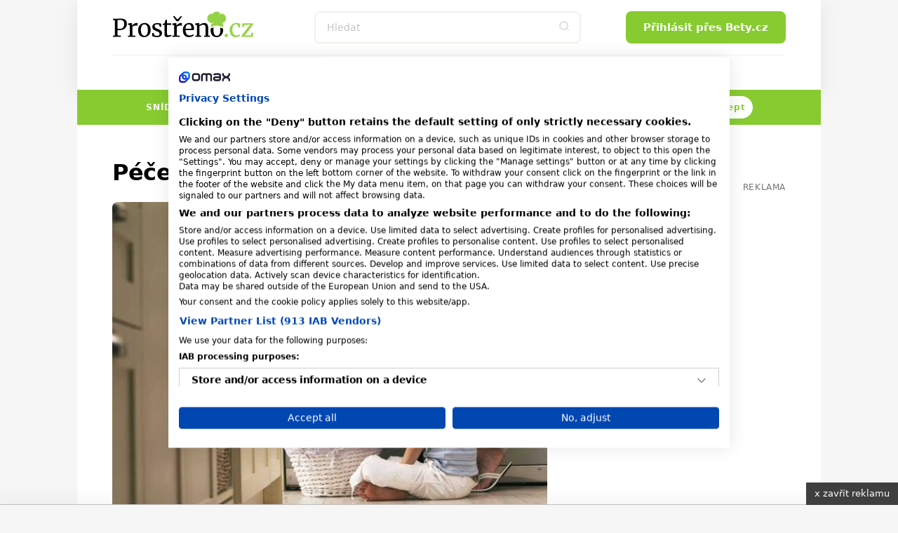

--- FILE ---
content_type: text/html; charset=utf-8
request_url: https://www.prostreno.cz/tipy-a-triky/clanky/2497/Pece-o-pracku-v-cene-deseti-korun
body_size: 20408
content:


<!DOCTYPE html>
<html xmlns="http://www.w3.org/1999/xhtml" lang="cs" class='prostreno-cz '>
<head><!-- Google Tag Manager -->
<script>(function(w,d,s,l,i){w[l]=w[l]||[];w[l].push({'gtm.start':
new Date().getTime(),event:'gtm.js'});var f=d.getElementsByTagName(s)[0],
j=d.createElement(s),dl=l!='dataLayer'?'&l='+l:'';j.async=true;j.src=
'https://www.googletagmanager.com/gtm.js?id='+i+dl;f.parentNode.insertBefore(j,f);
})(window,document,'script','dataLayer','GTM-MK6ZFF');</script>
<!-- End Google Tag Manager -->

<script src="https://consent.cookiefirst.com/sites/prostreno.cz-0d09cf1c-a947-4778-845d-bf6d8fadd95d/consent.js"></script><meta charset="utf-8" /><title>
	Péče o pračku v ceně deseti korun -  | Prostřeno.cz
</title><meta name="viewport" content="width=device-width, initial-scale=1.0" />
	
    <style>
    /*html,body,div,span,h1,h2,h3,p,a,em,img,strong,i,ul,li,form,label{margin:0;padding:0;border:0;font-size:100%;font:inherit;vertical-align:baseline}body{line-height:1}ul{list-style:none}*,*:before,*:after{box-sizing:border-box}img{display:block}.only--desktop{display:block!important}@media screen and (max-width:600px){.only--desktop{display:none!important}}@font-face{font-family:'icomoon';src:url("../../fonts/icomoon.eot?sqwa3e");src:url("../../fonts/icomoon.eot?sqwa3e#iefix") format("embedded-opentype"),url("../../fonts/icomoon.ttf?sqwa3e") format("truetype"),url("../../fonts/icomoon.woff?sqwa3e") format("woff"),url("../../fonts/icomoon.svg?sqwa3e#icomoon") format("svg");font-weight:normal;font-style:normal;font-display:swap}[class^="icon-"]{font-family:'icomoon'!important;speak:none;font-style:normal;font-weight:normal;font-variant:normal;text-transform:none;line-height:1;-webkit-font-smoothing:antialiased;-moz-osx-font-smoothing:grayscale}.icon-search:before{content:"\e903"}.icon-arrow-left:before{content:"\e906"}.icon-arrow-right:before{content:"\e907"}.icon-befity:before{content:"\e91e"}.icon-bety:before{content:"\e91f"}.icon-facebook-square:before{content:"\e92d"}.icon-instagram:before{content:"\e92e"}.icon-remove-modal:before{content:"\e93b"}.icon-angle-down:before{content:"\e935"}.alert-danger:before{content:"\e941"}.loading{display:flex;align-items:center;justify-content:center;margin:50px auto}.loading svg{width:50px;height:50px;margin:0px;display:inline-block}strong{font-weight:700}a{text-decoration:none;color:#000}h1,h2,h3{line-height:1.2;font-family:"Raleway",sans-serif;color:#000;font-weight:normal}h1 a,h3 a{color:#000}h1{font-size:24px;line-height:26px;margin-bottom:20px;letter-spacing:-0.015em;font-weight:700}@media (min-width:600px){h1{font-size:calc(2.04081633vw + 11.75510204px)}}@media (min-width:992px){h1{font-size:32px}}@media (min-width:600px){h1{line-height:calc(2.55102041vw + 10.69387755px)}}@media (min-width:992px){h1{line-height:36px}}@media (min-width:600px){h1{margin-bottom:calc(1.02040816vw + 13.87755102px)}}@media (min-width:992px){h1{margin-bottom:24px}}h2{font-size:20px;line-height:24px;margin-bottom:15px;font-weight:700}@media (min-width:600px){h2{font-size:calc(1.02040816vw + 13.87755102px)}}@media (min-width:992px){h2{font-size:24px}}@media (min-width:600px){h2{line-height:calc(1.53061224vw + 14.81632653px)}}@media (min-width:992px){h2{line-height:30px}}@media (min-width:600px){h2{margin-bottom:calc(1.2755102vw + 7.34693878px)}}@media (min-width:992px){h2{margin-bottom:20px}}h3{font-size:16px;line-height:20px;font-weight:600}@media (min-width:600px){h3{font-size:calc(.25510204vw + 14.46938776px)}}@media (min-width:992px){h3{font-size:17px}}@media (min-width:600px){h3{line-height:calc(1.2755102vw + 12.34693878px)}}@media (min-width:992px){h3{line-height:25px}}p{font-weight:normal;margin-bottom:20px;color:#000}@media (min-width:600px){p{margin-bottom:calc(5.95238095vw - 15.71428571px)}}@media (min-width:768px){p{margin-bottom:calc(0vw + 30px)}}@media (min-width:992px){p{margin-bottom:30px}}p a{font-weight:600}.date{font-size:12px;color:#727272}html{scrollbar-gutter:stable;virtual-keyboard:overlays-content}html,body{position:relative;line-height:1.6;font-size:16px;font-family:"Raleway",sans-serif;font-weight:normal;color:#4A4A4A;-webkit-font-smoothing:antialiased;-moz-osx-font-smoothing:grayscale;-ms-overflow-style:scrollbar;background:#f6f6f6;scroll-behavior:smooth}.logo-print{display:none}.site--layout{position:relative;width:100%;max-width:1060px;margin:0 auto;z-index:3}.layout{padding:50px}.pageColumn{display:flex;width:100%}.pageColumn .main{width:calc(66.666% - 20px);margin-right:20px}.pageColumn .aside{width:calc(33.333% - 20px);margin-left:20px}.block__inner{margin:0 auto;max-width:1100px;width:100%;overflow:hidden}@media screen and (max-width:1010px){.layout{padding:24px}}@media screen and (max-width:768px){html,body{-webkit-overflow-scrolling:touch;overflow-scrolling:touch}body{padding-top:135px}.pageColumn{flex-wrap:wrap}.pageColumn .main,.pageColumn .aside{width:100%;margin-right:0;margin-left:0}.pageColumn .aside{padding-top:10px}}@media screen and (max-width:600px){body{padding-top:119px}.layout{padding:24px 16px}}input[type="text"],input[type="search"],input[type="password"]{display:block;width:100%;height:46px;padding:0 16px;font-size:16px;line-height:46px;border:2px solid #F4F6F8;background-color:#F4F6F8;color:#000;border-radius:8px;font-family:"Raleway",sans-serif;-webkit-appearance:none;-moz-appearance:none;appearance:none}@media (min-width:600px){input[type="text"],input[type="search"],input[type="password"]{font-size:calc(-.51020408vw + 19.06122449px)}}@media (min-width:992px){input[type="text"],input[type="search"],input[type="password"]{font-size:14px}}input[type="search"]::-webkit-search-decoration,input[type="search"]::-webkit-search-cancel-button,input[type="search"]::-webkit-search-results-button,input[type="search"]::-webkit-search-results-decoration{display:none}input::-webkit-outer-spin-button,input::-webkit-inner-spin-button{-webkit-appearance:none}input::-webkit-input-placeholder{line-height:normal;color:#C4C4C4!important;opacity:1;font-family:"Raleway",sans-serif}.input-group{position:relative;margin:0 0 20px;background:#F4F6F8;border-radius:8px}.input-group input[type="text"],.input-group input[type="password"]{display:block;border:none;background:transparent;border:0!important;padding:30px 16px 10px;font-size:16px;line-height:20px;font-weight:500;color:#000;height:auto}.input-group label{color:#727272;font-size:16px;font-weight:normal;position:absolute;left:16px;top:50%;transform:translateY(-50%)}.sticky{position:sticky!important;top:80px;text-align:right;margin-bottom:20px}.sticky>p{display:block;width:100%;margin-bottom:0;text-align:right;color:#727272;font-size:12px;text-transform:uppercase;letter-spacing:0.05em}.square--mrg{margin-bottom:10px}.leaderboard{position:relative;width:970px;max-width:100%;margin:0 auto!important;padding:0 0 0 0!important}.leaderboard>div{margin:0 auto}#s-ad-branding{z-index:unset!important}[id^=div-gpt-ad]{margin:0 auto}[id^=div-gpt-ad]{height:auto!important}.iziModal{display:none;position:fixed;top:0;bottom:0;left:0;right:0;margin:auto;background:#FFF;box-shadow:0 0 8px rgba(0,0,0,0.3);transform:translateZ(0);box-sizing:border-box}.iziModal *{box-sizing:border-box;-webkit-font-smoothing:antialiased}.iziModal::after{content:'';width:100%;height:0px;opacity:0;position:absolute;left:0;bottom:0;z-index:1;background:linear-gradient(to bottom,rgba(0,0,0,0) 0%,rgba(0,0,0,0.35) 100%);filter:progid:DXImageTransform.Microsoft.gradient( startColorstr='#00000000', endColorstr='#59000000',GradientType=0 )}.iziModal ::-webkit-scrollbar{overflow:visible;height:7px;width:7px}.iziModal ::-webkit-scrollbar-thumb{background-color:rgba(0,0,0,0.2);background-clip:padding-box;border:solid transparent;border-width:0px;min-height:28px;padding:100px 0 0;box-shadow:inset 1px 1px 0 rgba(0,0,0,0.1),inset 0 -1px 0 rgba(0,0,0,0.07)}.iziModal ::-webkit-scrollbar-button{height:0;width:0}.iziModal ::-webkit-scrollbar-track{background-clip:padding-box;border:solid transparent;border-width:0 0 0 2px}.swiper-slide img{max-width:100%}.swiper-pagination{position:static;width:auto;color:#727272}.swiper-button-next,.swiper-button-prev{background:#e03100;border-radius:50%;position:relative;width:40px!important;height:40px!important;padding:0!important;margin:0!important}.swiper-button-next i,.swiper-button-prev i{font-size:18px;position:absolute;left:50%;top:50%;transform:translate(-50%,-50%);color:#fff}.swiper-button-next:after,.swiper-button-prev:after{content:""!important}.swiper-button-next{right:0}:root{--swiper-theme-color:#007aff {} }.swiper-container{margin-left:auto;margin-right:auto;position:relative;overflow:hidden;list-style:none;padding:0;z-index:1}.swiper-wrapper{position:relative;width:100%;height:100%;z-index:1;display:flex;box-sizing:content-box}.swiper-wrapper{transform:translate3d(0px,0,0)}.swiper-slide{flex-shrink:0;width:100%;height:100%;position:relative}:root{--swiper-navigation-size:44px {} }.swiper-button-next,.swiper-button-prev{position:absolute;top:50%;width:calc(var(--swiper-navigation-size)/ 44 * 27);height:var(--swiper-navigation-size);margin-top:calc(-1 * var(--swiper-navigation-size)/ 2);z-index:10;display:flex;align-items:center;justify-content:center;color:var(--swiper-navigation-color, var(--swiper-theme-color))}.swiper-button-next:after{font-family:swiper-icons;font-size:var(--swiper-navigation-size);text-transform:none!important;letter-spacing:0;text-transform:none;font-variant:initial;line-height:1}.swiper-button-prev{left:10px;right:auto}.swiper-button-prev:after{font-family:swiper-icons;font-size:var(--swiper-navigation-size);text-transform:none!important;letter-spacing:0;text-transform:none;font-variant:initial;line-height:1}.swiper-button-prev:after{content:'prev'}.swiper-button-next{right:10px;left:auto}.swiper-button-next:after{content:'next'}.swiper-pagination{position:absolute;text-align:center;transform:translate3d(0,0,0);z-index:10}.button,.swiper-button-next,.swiper-button-prev{padding-top:0;padding-bottom:0;padding-right:15px;padding-left:15px;text-align:center;display:inline-block;color:#fff;font-family:"Raleway",sans-serif;margin:0 auto;height:46px;line-height:46px;font-size:14px;font-weight:600;border:0;position:relative;overflow:hidden;border-radius:8px;white-space:nowrap}@media (min-width:600px){.button,.swiper-button-next,.swiper-button-prev{padding-right:calc(2.55102041vw - .30612245px)}}@media (min-width:992px){.button,.swiper-button-next,.swiper-button-prev{padding-right:25px}}@media (min-width:600px){.button,.swiper-button-next,.swiper-button-prev{padding-left:calc(2.55102041vw - .30612245px)}}@media (min-width:992px){.button,.swiper-button-next,.swiper-button-prev{padding-left:25px}}@media (min-width:600px){.button,.swiper-button-next,.swiper-button-prev{font-size:calc(.25510204vw + 12.46938776px)}}@media (min-width:992px){.button,.swiper-button-next,.swiper-button-prev{font-size:15px}}.button--small{height:30px;line-height:30px;font-size:13px;padding:0 15px}.button span{font-weight:300}@media screen and (max-width:600px){.button,.swiper-button-next,.swiper-button-prev{max-width:100%}}.rubricTag{padding:7px 15px 5px;border:1px solid rgba(0,0,0,0.25);color:#000;font-weight:500;font-size:8px;line-height:8px;text-align:center;letter-spacing:1px;text-transform:uppercase;display:inline-block;border-radius:50px;white-space:nowrap}@media (min-width:600px){.rubricTag{font-size:calc(.76530612vw + 3.40816327px)}}@media (min-width:992px){.rubricTag{font-size:11px}}@media (min-width:600px){.rubricTag{line-height:calc(1.53061224vw - 1.18367347px)}}@media (min-width:992px){.rubricTag{line-height:14px}}.header__Toggle{display:none;width:50px;height:50px;background:transparent;position:absolute;left:10px;top:10px;z-index:2002}.header__Toggle span{width:20px;height:2px;display:block;border-radius:2px;background:#000}.header__Toggle span:nth-child(3){width:15px!important;margin-left:-4px}.header__Toggle span+span{margin-top:5px}.header__Toggle p{display:none!important}@media screen and (max-width:768px){.header .header__Toggle{display:flex;align-items:center;justify-content:center;flex-direction:column;border:0!important}}@media screen and (max-width:600px){.header .header__Toggle{right:2px}}.layout .row{margin-bottom:24px}.row{display:flex;flex-wrap:wrap;width:100%;gap:16px}.box{background:#fff;border-radius:8px;width:100%;margin-bottom:0}.box .Img{overflow:hidden;position:relative}.box .Img img{aspect-ratio:4/3}.box .Content{padding:16px;display:flex;flex-direction:column;justify-content:center;text-align:center;position:relative;height:auto;width:100%;flex-wrap:wrap;gap:0px}@media (min-width:600px){.box .Content{gap:calc(2.04081633vw - 12.24489796px)}}@media (min-width:992px){.box .Content{gap:8px}}.box .Content .rubricTag{position:absolute;top:25px;left:50%;transform:translateX(-50%)}.box .Content .date{font-size:14px;position:absolute;bottom:25px;left:50%;transform:translateX(-50%);color:#727272;margin-bottom:0;line-height:20px}.box .Content h1,.box .Content h3{width:100%;margin-bottom:0;font-weight:600}.box .Content h3{font-size:14px}@media (min-width:600px){.box .Content h3{font-size:calc(.51020408vw + 10.93877551px)}}@media (min-width:992px){.box .Content h3{font-size:16px}}.box--Horizontal{display:flex;position:relative}.box--Horizontal .Img{border-radius:8px 0 0 8px;min-width:225px;max-width:225px}.box--Horizontal .Content{flex-grow:1;align-items:center}.box--Top{display:flex;flex-wrap:wrap;margin-bottom:50px;max-height:489px}.box--Top .Img{width:66.666%;max-width:640px;border-radius:8px 0 0 8px}.box--Top .Content{width:33.333%;align-items:center}.box--Top .Content .rubricTag{position:absolute;top:25px;left:50%;transform:translateX(-50%)}.box--Top .Content h1{font-size:18px;line-height:20px;margin-bottom:0}@media (min-width:600px){.box--Top .Content h1{font-size:calc(3.06122449vw - .36734694px)}}@media (min-width:992px){.box--Top .Content h1{font-size:30px}}@media (min-width:600px){.box--Top .Content h1{line-height:calc(4.08163265vw - 4.48979592px)}}@media (min-width:992px){.box--Top .Content h1{line-height:36px}}.box--Top .Content p{margin-bottom:0}.box--Top .Content>div{width:100%}@media screen and (max-width:600px){.row{gap:8px}.box .Content{width:100%}.box .Content .date,.box .Content .rubricTag{display:none}.box--Top{display:block;margin-bottom:30px}.box--Top .Img,.box--Top .Content{width:100%}.box--Top .Img{border-radius:8px 8px 0 0}.box--Top .Content .date,.box--Top .Content .rubricTag{display:block;transform:none;position:static}.box--Top .Content .date{margin:15px auto 0}.box--Top .Content .rubricTag{margin:0 auto 15px}.box--Horizontal .Content .rubricTag{margin-bottom:8px}.box--Horizontal .Img{min-width:145px;max-width:145px}}.homeSwiper{margin-bottom:50px;position:relative}.homeSwiper .box--Top{margin-bottom:0}.homeSwiper .swiper-pagination{position:absolute;z-index:10}.homeSwiper .swiper-button-prev,.homeSwiper .swiper-button-next{position:absolute;top:50%;transform:translateY(-50%);margin:0!important;border-radius:20px}.homeSwiper .swiper-button-prev{left:-20px!important}.homeSwiper .swiper-button-next{right:-20px!important}@media screen and (max-width:600px){.homeSwiper .box--Top{max-height:none}.homeSwiper .swiper-button-prev,.homeSwiper .swiper-button-next{display:none}.homeSwiper .swiper-pagination{position:static}}.close{position:absolute;right:20px;top:20px;width:30px;height:30px;line-height:36px;text-align:center;color:#000;border-radius:20px;z-index:1000;border:1.5px solid rgba(0,0,0,0.25);font-size:0}.close i{font-size:10px}.iziModal{border-radius:16px!important;box-shadow:rgba(149,157,165,0.2) 0px 8px 24px}.iziModal .modalContent{padding:50px 30px;text-align:center}.iziModal--login,.iziModal--cooked{max-width:700px!important}.iziModal--login .modalContent,.iziModal--cooked .modalContent{text-align:left!important;padding:60px 0;max-width:380px;margin:0 auto}.iziModal--login .loginVia{display:flex;flex-wrap:wrap;gap:10px;margin-top:40px}.iziModal--login .loginVia p{width:100%}.iziModal--login .loginVia button{width:calc(33.333% - 7px);border:0;outline:none;background:#fff;border-radius:8px;position:relative;height:46px;box-shadow:rgba(149,157,165,0.2) 0px 8px 24px}.iziModal--login .loginVia button img{position:absolute;left:50%;top:50%;transform:translate(-50%,-50%)}@media screen and (max-width:768px){.iziModal .close{right:10px;top:10px}}@media screen and (max-width:600px){.iziModal .modalContent{padding:25% 20px}}.header{padding:0;height:auto;overflow:visible}.header .block__inner{position:relative;height:100%;overflow:visible!important}.header__BlackRow,.header__WhiteRow{width:100%}.header__BlackRow{background:#fff;display:flex;align-items:center;justify-content:space-between;padding:16px 50px}.header__WhiteRow{background:#fff}.header__WhiteRow .socialSites{display:none}.header__Logo{margin:0}.header__Logo a img{max-width:100%;height:46px;width:auto}.header__Account{font-size:0;text-align:right;position:relative}.header__Search{flex-grow:1}.header__Search form{max-width:380px;position:relative;margin:0 auto}.header__Search form input{background:#fff!important}.header__Search form>button{position:absolute;right:0;top:0;width:46px!important;height:46px!important;background:transparent;color:#ddd;padding:0}.header__Menu{display:flex;justify-content:center;position:relative;z-index:5;flex-direction:row;width:100%;font-size:0;padding:0;margin:0}.header__Menu:before{content:'';position:absolute;top:0;left:50px;width:calc(100% - 100px);height:1px;background:rgba(0,0,0,0.05)}.header__MenuItem a{color:#000;padding:0 16px;min-height:50px;line-height:50px;text-transform:uppercase;font-family:"Raleway",sans-serif;letter-spacing:1px;font-weight:600;font-size:14px;display:block;text-align:center;position:relative}.header__MenuItem a i{width:16px;height:16px;display:inline-block;position:relative;font-size:16px;margin-right:4px}.header__MenuItem span{display:none}.header__MenuItem--befity a i{color:#2B7026}.header__MenuItem--bety a i{color:#e03100}.header__MenuItem--separator{width:1px;height:20px;margin:15px 10px 0;background:rgba(0,0,0,0.1)}.header--FixedDown{top:0;z-index:1000;box-shadow:rgba(149,157,165,0.2) 0px 8px 24px}@media screen and (min-width:769px){.header__MenuItem .submenu{display:none}}@media screen and (min-width:769px){.header__Account,.header__Logo{min-width:223px}}@media screen and (max-width:1060px){.header__BlackRow{padding:16px 24px;gap:20px}.header__Menu:before{left:24px;width:calc(100% - 48px)}.header__MenuItem a{padding:0 8px}}@media screen and (max-width:768px){.header__Container{height:0}.header__BlackRow{flex-direction:column;gap:16px}.header__WhiteRow{position:fixed;z-index:2001;left:100%;top:0;width:100%;height:100vh;padding:100px 50px;overflow-y:auto}.header__WhiteRow .socialSites{display:flex;align-items:center;justify-content:center;margin-bottom:20px;flex-wrap:wrap}.header__WhiteRow .socialSites span{width:100%;color:#727272;text-align:center;padding-top:16px}}@media screen and (max-width:768px) and (min-width:600px){.header__WhiteRow .socialSites span{padding-top:calc(2.38095238vw + 1.71428571px)}}@media screen and (max-width:768px) and (min-width:768px){.header__WhiteRow .socialSites span{padding-top:20px}}@media screen and (max-width:768px){.header__WhiteRow .socialSites a{width:34px;font-size:24px;color:#000;padding:5px 10px;text-align:center}.header__WhiteRow .socialSites a.facebook i{color:#395693}.header__WhiteRow .socialSites a.instagram i{background:radial-gradient(circle at 30% 107%,#fdf497 0%,#fdf497 5%,#fd5949 45%,#d6249f 60%,#285AEB 90%);-webkit-background-clip:text;-webkit-text-fill-color:transparent}.header__WhiteRow .button{display:block;position:relative;right:auto;top:auto;width:100%;margin-bottom:60px}.header__Logo a img{height:40px}.header__Account{position:absolute;right:16px;top:10px}.header__Account .button{display:none}.header__Search{width:100%}.header__Search form{max-width:100%}.header__Search .button i{font-size:18px}.header__Menu{display:flex;flex-wrap:wrap;border-bottom:0;margin-bottom:40px}.header__Menu:before{display:none}.header__MenuItem{width:100%;position:relative;border-bottom:1px solid rgba(0,0,0,0.05);order:2}.header__MenuItem--separator{display:none}.header__MenuItem:last-child{border-bottom:0}.header__MenuItem a{text-align:left;min-height:initial;font-size:20px;padding:0;line-height:74px}.header__MenuItem a.button--white{background:#fff;line-height:46px!important;text-align:center;color:#87CB31;margin-bottom:0;margin-top:16px;font-size:15px!important;letter-spacing:0}.header__MenuItem span{width:50px;height:50px;display:block;position:absolute;right:-15px;top:12px;text-align:center}.header__MenuItem span>i{font-size:24px;line-height:50px}.header__MenuItem .submenu{display:none;background:transparent!important;padding:8px 0 16px 0}.header__MenuItem .submenu li a{line-height:30px;text-transform:none;font-size:17px}.header--FixedDown{position:fixed;width:100%;height:118px}}@media screen and (min-width:769px){.header__WhiteRow .login{display:none!important}}@media screen and (max-width:768px){.header__Logo{width:auto}}@media screen and (max-width:600px){.header__BlackRow{padding:8px 16px}.header .button--small{display:none}}.alert{background:#FCF1EE;padding-left:16px;padding-right:16px;padding-top:16px;padding-bottom:16px;gap:8px;margin-top:24px;position:relative;border-radius:8px;font-size:12px;display:flex}@media (min-width:600px){.alert{padding-left:calc(2.04081633vw + 3.75510204px)}}@media (min-width:992px){.alert{padding-left:24px}}@media (min-width:600px){.alert{padding-right:calc(2.04081633vw + 3.75510204px)}}@media (min-width:992px){.alert{padding-right:24px}}@media (min-width:600px){.alert{padding-top:calc(2.04081633vw + 3.75510204px)}}@media (min-width:992px){.alert{padding-top:24px}}@media (min-width:600px){.alert{padding-bottom:calc(2.04081633vw + 3.75510204px)}}@media (min-width:992px){.alert{padding-bottom:24px}}@media (min-width:600px){.alert{gap:calc(2.04081633vw - 4.24489796px)}}@media (min-width:992px){.alert{gap:16px}}@media (min-width:600px){.alert{margin-top:calc(6.12244898vw - 12.73469388px)}}@media (min-width:992px){.alert{margin-top:48px}}@media (min-width:600px){.alert{font-size:calc(.51020408vw + 8.93877551px)}}@media (min-width:992px){.alert{font-size:14px}}.alert p{margin-bottom:0}.whisperer{background:#fff;position:absolute;padding:5px 0;left:0;max-height:calc(100vh - 150px);top:100%;z-index:100;width:100%;max-width:380px;display:none;border-radius:8px;border:1px solid #f7f6f0;box-shadow:rgba(149,157,165,0.2) 0px 8px 24px;overflow-y:auto;-ms-overflow-style:none;scrollbar-width:none}.whisperer::-webkit-scrollbar{display:none}.whispererOverflow{max-height:100%}.whisperer .button{position:static}.whisperer .noResults{padding:7px 15px}.whisperer .noResults p{font-size:14px;margin-bottom:0}.whispererHeader{padding:7px 15px 8px;text-transform:uppercase;color:#727272;position:relative}.whispererHeader span{position:relative;font-size:10px;letter-spacing:.05rem;font-weight:500;z-index:10;padding-right:10px;background:#fff}.whispererHeader:after{background:#c0c4d9;width:calc(100% - 30px);height:1px;position:absolute;left:15px;right:15px;top:18px;content:""}.whisperer .removeHistory{padding:0 15px;text-align:right;margin-bottom:5px;height:0}.whisperer .removeHistory span{font-size:12px;font-weight:500;color:#161c40;transform:translateY(-35px);display:inline-block;padding-left:10px;background:#fff}.whisperer ul{margin-bottom:8px;width:100%}.whisperer ul li a{padding:4px 16px;color:#727272;display:flex;align-items:center;justify-content:space-between;font-size:12px}.whisperer ul li a img{margin-right:8px;border-radius:4px;width:40px;height:30px;object-fit:cover}.whisperer ul li a span{font-weight:400;font-size:13px;color:#000;flex-grow:1}.whisperer .whispererButton{padding:16px}.whisperer .whispererButton .button{display:block!important;width:100%}@media screen and (max-width:768px){.whisperer{max-width:none}}@media screen and (max-width:600px){.whisperer{max-height:calc(100dvh - 350px)}}.alert-danger{align-items:center}.alert-danger{background:#F8D7D9!important;border:1px solid #f1aeb5}.alert-danger:before{font-family:'icomoon'!important;color:#ec6060;font-size:20px}.header__Search input{border:2px solid #EFF3EC}@media screen and (max-width:768px){.header__WhiteRow{background:#EFF3EC}.header__MenuItem span{background:#EFF3EC}.header__MenuItem span>i{color:#727272}}p a{color:#87CB31}.button,.swiper-button-next,.swiper-button-prev{background:#87CB31}.layout{background:#E9EFE1}.swiper-button-next,.swiper-button-prev{background:#87CB31}.alert{background:#E9EFE1}*/
    </style>
    
    
   
   
   
    
    <link rel="preload" as="font" href="/Content/Design/fonts/icomoon.ttf" crossorigin="anonymous" /><link rel="preload" as="style" href="/Content/Design/build-prostreno/css/front-prostreno.min.css?v=2" /><link rel="stylesheet" media="screen" href="/Content/Design/build-prostreno/css/front-prostreno.min.css?v=2" /><link rel="stylesheet" media="print" fetchpriority="low" href="/Content/Design/build-prostreno/css/print.css?v=2" />
        <link rel="preload" as="image" href="/image.ashx/6331/3230303337303231332d3030312e6a7067/640/480" />
      
    <script>
      var dfpTargetings = {"betyuser":["false"],"tags":["nábytek","bydlení","design","úklid","domácí práce","zahrada","podlahy","bleskový úklid","čistící prostředky","přírodní čistící prostředky"]};
    </script>
    <script async>var oldInlineScripts = [];</script>
    <!-- WEB16 -->
    
            <meta name="keywords" content="bydlení, design, nábytek, podlahy, zahrada, domácí práce, úklid, bleskový úklid, čistící prostředky, přírodní čistící prostředky" />
        
    <meta name="description" content="Kdy jste naposledy pořádně vyčistili svoji pračku? Pravidelné a pečlivé čistění může život vaší pračky významně prodloužit. A jde to i bez chemie!" />
    <meta name="msvalidate.01" content="509370A915D9154A044EA346651C7C30" />
    <meta name="author" content="BETY.CZ - OMAX Holding s.r.o." />
    <meta name="dcterms.dateCopyrighted" content="Copyright (c) 2008-2021 OMAX Holding s.r.o." />
    <meta name="dcterms.rightsHolder" content="OMAX Holding s.r.o." />
    <meta name="robots" content="all, follow" />
    <meta property="og:title" /><link rel="apple-touch-icon" sizes="180x180" href="/Content/Design/build-prostreno/favicon/apple-touch-icon.png" /><link rel="icon" type="image/png" sizes="32x32" href="/Content/Design/build-prostreno/favicon/favicon-32x32.png" /><link rel="icon" type="image/png" sizes="16x16" href="/Content/Design/build-prostreno/favicon/favicon-16x16.png" /><link rel="manifest" href="/Content/Design/build-prostreno/favicon/site.webmanifest" /><link rel="mask-icon" href="/Content/Design/build-prostreno/favicon/safari-pinned-tab.svg" color="#95d346" /><meta name="msapplication-TileColor" content="#95d346" /><meta name="theme-color" content="#ffffff" /><meta property="fb:app_id" content="1693601247545220" />
<meta property="fb:pages" content="124317570933737" />
<meta name="google-site-verification" content="BuEWKunqxqYrfE0huZCbjFDEhWl3KEez55L_SXbEyMM" /><script src="https://ssp.imedia.cz/static/js/ssp.js"></script>

<script type="text/javascript">
	var invokeTcReadyCall = invokeTcReadyCall || function(callRef) { callRef(); };
</script>

<script type='text/javascript'>
  var dfpLazySlots = {};	
  var googletag = googletag || {};
  googletag.cmd = googletag.cmd || [];
  invokeTcReadyCall(function () {
    var gads = document.createElement('script');
    gads.async = true;
    gads.type = 'text/javascript';
    var useSSL = 'https:' == document.location.protocol;
    gads.src = (useSSL ? 'https:' : 'http:') +
      '//www.googletagservices.com/tag/js/gpt.js';
    var node = document.getElementsByTagName('script')[0];
    node.parentNode.insertBefore(gads, node);
  });
</script>


<script type='text/javascript'>
  googletag.cmd.push(function() {

    var skyscraper = googletag.sizeMapping().
    addSize([0, 0], []). // other
   // addSize([1300, 600], [[120, 600], [120, 240]]). // desktop 120
   // addSize([1380, 600], [[160, 600], [120, 600]]). // desktop 160
       addSize([1100, 600], [[300, 600], [300, 300], [300, 250]]). // desktop 160
   // addSize([1460, 600], [[200, 600], [160, 600], [120, 600]]). // desktop 200
   // addSize([1660, 600], [[300, 600]]). // desktop 300
   // addSize([1660, 1050], [[300, 1050], [300, 600]]). // desktop 300plus
    build();

    var skyscrapertwo = googletag.sizeMapping().
    addSize([0, 0], []). // other
    // addSize([1300, 600], [[120, 600], [120, 240]]). // desktop 120
    // addSize([1380, 600], [[160, 600], [120, 600]]). // desktop 160
        addSize([1100, 600], [[300, 600], [300, 300], [300, 250]]). // desktop 160
    // addSize([1460, 600], [[200, 600], [160, 600], [120, 600]]). // desktop 200
    // addSize([1660, 600], [[300, 600]]). // desktop 300
    // addSize([1660, 1050], [[300, 1050], [300, 600]]). // desktop 300plus
    build();

    var wallpaperone = googletag.sizeMapping().
    addSize([320, 100], [[300, 300], [300, 250]]). // mobily
   //addSize([480, 300], [[480, 300], [468, 60], [300, 300], [300, 250], [250, 250], [320, 100], [320, 50], [300, 100], [300, 50]]). // tablet portrait
     addSize([480, 300], [[480, 300], [336, 280]]).
    build();

    var wallpapertwo = googletag.sizeMapping().
    addSize([320, 100], [[300, 300], [300, 250]]). // mobily
    addSize([480, 300], [[480, 300], [468, 60], [336, 280], [300, 300], [300, 250], [250, 250], [320, 100], [320, 50], [300, 100], [300, 50]]). // tablet portrait
    build();

    googletag.pubads().enableAsyncRendering();

    googletag.defineSlot('/1810572/Prostreno.cz_300x600', [[300, 1050], [300, 600], [200, 600], [160, 600], [120, 600], [300, 300], [300, 250], [300, 50], [250, 250], [120, 240]], 'div-gpt-ad-1475739053657-1').defineSizeMapping(skyscraper).addService(googletag.pubads());
    googletag.defineSlot('/1810572/Prostreno.cz_300x600_down', [[300, 1050], [300, 600], [200, 600], [160, 600], [120, 600], [300, 300], [300, 250], [300, 50], [250, 250], [120, 240]], 'div-gpt-ad-1591887994236-0').defineSizeMapping(skyscrapertwo).addService(googletag.pubads());
    googletag.defineSlot('/1810572/Prostreno.cz_480x300', [[480, 300], [336, 280], [300, 300]], 'div-gpt-ad-1475739053657-2').defineSizeMapping(wallpaperone).addService(googletag.pubads());
    googletag.defineSlot('/1810572/Prostreno.cz_480x300_2', [[480, 300], [336, 280], [300, 300]], 'div-gpt-ad-1475739053657-3').defineSizeMapping(wallpapertwo).addService(googletag.pubads());
    googletag.defineSlot('/1810572/Prostreno.cz_970x210', [[970, 100], [970, 250], [728, 90]], 'div-gpt-ad-1475739053657-4').addService(googletag.pubads());
    googletag.defineSlot('/1810572/Bety.cz_g_300x300', [[300, 600], [300, 300]], 'div-gpt-ad-1446997580603-13').addService(googletag.pubads());
    googletag.defineSlot('/1810572/Bety.cz_g_Text1', [250, 60], 'div-gpt-ad-1446997580603-14').addService(googletag.pubads());
    googletag.defineSlot('/1810572/Bety.cz_Interstitial', [1, 1], 'div-gpt-ad-1466675287778-0').addService(googletag.pubads());
    googletag.defineSlot('/1810572/Bety.cz_Under_Perex', [585, 132], 'div-gpt-ad-1490622569425-0').addService(googletag.pubads());
    googletag.defineSlot('/1810572/Prostreno.cz_480x820', [480, 820], 'div-gpt-ad-1549454171119-0').addService(googletag.pubads());

    googletag.pubads().enableSingleRequest();
    googletag.pubads().collapseEmptyDivs(true);

    for(targeting in dfpTargetings)
    {
    	if(dfpTargetings.hasOwnProperty(targeting))
    	{
    		googletag.pubads().setTargeting(targeting, dfpTargetings[targeting]);
    	}
    }
    
	googletag.enableServices();
  });
</script>



    <script async>var require = { "urlArgs": "bust=v20210211_3" };</script>
    <script async data-main="/Content/scripts/Loader-prostreno" src="/Content/Scripts/require.min.js"></script>
    <script src="https://pocitadlolibise.seznam.cz/pocitadlolibise.js" async></script>
    
	
	<meta property="og:url" content="http://www.prostreno.cz/tipy-a-triky/clanky/2497/Pece-o-pracku-v-cene-deseti-korun" />
	<meta property="og:image" content="http://www.prostreno.cz/image.ashx/6331/3230303337303231332d3030312e6a7067/640/480" />
	<meta property="og:description" content="Kdy jste naposledy pořádně vyčistili svoji pračku? Pravidelné a pečlivé čistění může život vaší pračky významně prodloužit. A jde to i bez chemie!" />
	<meta property="og:site_name" content="Prostřeno.cz" />
	<meta property="og:type" content="article" />
    <link rel="canonical" href="https://www.prostreno.cz/tipy-a-triky/clanky/2497/Pece-o-pracku-v-cene-deseti-korun" />
    <script type="application/ld+json">
{"@context":"http://schema.org","@type":"BreadcrumbList","itemListElement":[{"@type":"ListItem","item":{"@id":"http://www.prostreno.cz","name":"Prostreno.cz"},"position":1},{"@type":"ListItem","item":{"@id":"http://www.prostreno.cz/tipy-a-triky","name":"Tipy a triky"},"position":2},{"@type":"ListItem","item":{"@id":"http://www.prostreno.cz/tipy-a-triky/clanky/2497/Pece-o-pracku-v-cene-deseti-korun","name":"Péče o pračku v ceně deseti korun"},"position":3}]}
</script>

    <script type="application/ld+json">
    {
      "@context": "http://schema.org",
      "@type": "NewsArticle",
      "mainEntityOfPage":{
        "@type":"WebPage",
        "@id":"http://www.prostreno.cz/tipy-a-triky/clanky/2497/Pece-o-pracku-v-cene-deseti-korun"
      },
      "headline": "P&#233;če o pračku v ceně deseti korun",
      "image": {
        "@type": "ImageObject",
        "url": "//www.prostreno.cz/image.ashx/6331/3230303337303231332d3030312e6a7067/640/480",
        "height": 480,
        "width": 640
      },
      "datePublished": "2023-05-21T21:30:00+01:00",
      "dateModified": "2023-05-21T21:30:00+01:00",
      "author": {
        "@type": "Person",
        "name": "Pavla Horáková"
      },
        "keywords": "
        nábytek,bydlení,design,úklid,domácí práce,zahrada,podlahy,bleskový úklid,čistící prostředky,přírodní čistící prostředky, 
       ",
       "publisher": {
        "@type": "Organization",
        "name": "Prostřeno.cz",
        "logo": {
          "@type": "ImageObject",
          "url": "https://www.prostreno.cz/ContentProstreno/build/images/logo-prostreno.png",
          "width": 172,
          "height": 50
        }
      },
      "description": "Kdy jste naposledy pořádně vyčistili svoji pračku? Pravidelné a pečlivé čistění může život vaší pračky významně prodloužit. A jde to i bez chemie!",
     "discussionUrl": "http://www.prostreno.cz/tipy-a-triky/clanky/2497/Pece-o-pracku-v-cene-deseti-korun/diskuse"
    }
    </script>
	
</head>

<body class="" data-bety-rtype="desktop" data-bety-routename="RecipeArticle" data-bety-koviewmodel="article" data-bety-islogged="0" data-bety-bsession="internal" data-bety-rubric="tipy-a-triky" data-bety-disabledynamicarticlesscrollbox="0" data-bety-pvid="6fea8aa1d59a4f77a7823d7d6a7f3d78" data-bety-website="prostreno">
    <img fetchpriority="high" src="/Content/Design/build-prostreno/images/logo-prostreno-black.svg" class="logo-print" alt="Prostreno.cz" />

    <div class="site site--noshadow" id="s-ad-branding">
      <div class="leaderboard">
          
          <!-- /1810572/Prostreno.cz_970x210 -->
<div id='div-gpt-ad-1475739053657-4'>
<script>
googletag.cmd.push(function() { googletag.display('div-gpt-ad-1475739053657-4'); });
</script>
</div>
      </div>

	    <div class="site--layout">
	         

<div class="header__Container">
<div class="header header--FixedDown">
<div class="block__inner">
<button type="button" class="header__Toggle" href="javascript:void(0)" aria-label="Menu">
    <span></span>
    <span></span>
    <span></span>
    <p>Menu</p>
</button>

<div class="header__BlackRow">
    
        <span class="header__Logo">
            <a href="/">
                <img src="/Content/Design/build-prostreno/images/logo-prostreno-black.svg" alt="Prostřeno.cz" width="223" height="41"/>
            </a>
        </span>
    
    <div class="header__Search">
      
<div class="bety-widget" data-bety-widget-module="searchbox">
  <form action="/recepty/fulltext/~" style="display: none;" method="get" id="search_form" data-bind="visible: true, submit: formSubmit">
      <button class="button" type="submit" id="go" role="button" aria-label="Search Button">
          <i class="icon-search"></i>
      </button>
      <input type="search" value="" id="s" name="s" placeholder="Hledat" autocomplete="off" aria-label="Search" data-bind="value: searchTerm, valueUpdate: 'afterkeydown', hasFocus: searchTermFocused" />
      <div data-bind="style: {display: whispererVisible() ? 'block' : ''}" class="whisperer">
          <div class="whispererOverflow">
              <div>
                  <div class="whispererHeader">
                      <span>Naposledy hledané</span>
                  </div>
                  <div class="removeHistory">
                      <span data-bind="event: {click: removeSearchHistory.bind(null)}">Smazat</span>
                  </div>
                  <ul data-bind="foreach: searchHistory">
                      <li><a data-bind="text: $data, attr: {href: '/recepty/fulltext/' + $data}"></a></li>
                  </ul>
              </div>
              <div data-bind="with: searchResult">
                <div data-bind="visible: $parent.searchTerm && TotalCount == 0" class="noResults" style="display: none;">
                    <i class="icon-not-found"></i>
                    <p>Pro hledaný termín nebyly nalezeny žádné výsledky.</p>
                </div>
                <div data-bind="foreach: SearchResultGroups">
                    <div data-bind="visible: ResultItems.length > 0" class="whispererHeader">
                        <span data-bind="text: Name"></span>
                    </div>
                    <ul data-bind="foreach: ResultItems">
                        <li>
                            <a data-bind="click: $root.widgets.widget_searchbox.searchResultSelected.bind(null, Url), attr: {href: Url, target: $parent.External ? '_blank' : '_self'}">
                              <img data-bind="visible: ImageUrl, attr: {src: ImageUrl}" width="40" height="30" />
                                <span data-bind="text: Text">
                                    <strong></strong>
                                </span>
                              <em data-bind="text: Description"></em>
                            </a>
                        </li>
                    </ul>
                </div>
                <div data-bind="visible: TotalCount > 0" class="whispererButton">
                    <button type="submit" class="button button--small button--block">Zobrazit všechny výsledky (<span data-bind="text: TotalCount"></span>)</button>
                </div>
              </div>
          </div>
        </div>
  </form>
</div>
    </div>
    <div class="header__Account">
        
            <a href="//www.bety.cz/profil/login?ReturnUrl=http%3a%2f%2fwww.prostreno.cz%2ftipy-a-triky%2fclanky%2f2497%2fPece-o-pracku-v-cene-deseti-korun" class="button">Přihlásit přes Bety.cz</a>
        
    </div>

</div>
<div class="header__WhiteRow">
<ul class="header__Menu">
    <li class="header__MenuItem">
        <a href="/magazin">Magazín</a>
        <span>
            <i class="icon-angle-down"></i>
        </span>
        <ul class="submenu">
            <li>
                <a href="/tipy-a-triky">Tipy a triky</a>
            </li>
            <li>
                <a href="/zdravi-a-diety">Zdraví a diety</a>
            </li>
            <li>
                <a href="/slavni-kuchari">Slavní kuchaři</a>
            </li>
            <li>
                <a href="/pomocnici-do-kuchyne">Pomocníci do kuchyně</a>
            </li>
            <li>
                <a href="/dobroty-do-spize-a-lednicky">Dobroty do spíže a ledničky</a>
            </li>
            <li>
                <a href="/krok-za-krokem">Krok za krokem</a>
            </li>
        </ul>
    </li>
    <li class="header__MenuItem">
        <a href="/recepty">Recepty</a>
        <span>
            <i class="icon-angle-down"></i>
        </span>
        <ul class="submenu">
            <li>

<li ><a href="/recepty/chod/Snidane">Snídaně</a></li></li>
            <li>

<li ><a href="/recepty/chod/Polevka">Polévka</a></li></li>
            <li>

<li ><a href="/recepty/chod/Napoje-koktejly">Nápoje, koktejly</a></li></li>
            <li>

<li ><a href="/recepty/chod/Hlavni-chod">Hlavní chod</a></li></li>
            <li>

<li ><a href="/recepty/chod/Lahudky">Lahůdky</a></li></li>
            <li>

<li ><a href="/recepty/chod/Dezerty-kolace">Dezerty, koláče</a></li></li>
            <li>

<li ><a href="/recepty/chod/Salat-zelenina">Salát, zelenina</a></li></li>
            <li>
                <a class="logged-user-required  button button--white" title="Vložit můj recept" href="/recepty/novy/">Vložit můj recept</a>
            </li>
        </ul>
    </li>

    
    
    
    
    

    
    <li class="header__MenuItem header__MenuItem--separator"></li>
    

<li class="header__MenuItem header__MenuItem--bety "><a href="https://bety.cz" target="_blank"><i class="icon-bety"></i> Bety</a><span><i class="icon-angle-down"></i></span>
     <ul class="submenu">
         <li><a href="https://bety.cz/magazin" target="_blank">Magazín</a></li>
         <li><a href="https://bety.cz/horoskopy/tydenni" target="_blank">Horoskopy</a></li>
         <li><a href="https://bety.cz/diskuze" target="_blank">Diskuze</a></li>
         <li><a href="https://bety.cz/souteze" target="_blank">Soutěže</a></li>
         
            <li><a href="https://bety.cz/testovani" target="_blank">Testování</a></li>
         
     </ul>  
</li>

<li class="header__MenuItem header__MenuItem--befity"><a href="https://befity.cz/" target="_blank"><i class="icon-befity"></i> Befity</a><span><i class="icon-angle-down"></i></span>
    <ul class="submenu ">
         <li><a href="https://befity.cz/fitness" target="_self">FITNESS</a></li>
         
         
         
    </ul>
</li>


    
    
    
    
    
    
    
    

</ul>


    <div class="socialSites">
        <span>Sledujte nás na sociálních sítích</span>
        <a class="facebook" href="https://www.facebook.com/Prostreno.cz" target="_blank" rel="noreferrer noopener" aria-label="Sledujte nás na Facebooku">
            <i class="icon-facebook-square"></i>
        </a>
        <a class="instagram" href="https://www.instagram.com/prostrenocz/" target="_blank" rel="noreferrer noopener" aria-label="Sledujte nás na Instagramu">
            <i class="icon-instagram"></i>
        </a>
    </div>

    
    <a href="//www.bety.cz/profil/login?ReturnUrl=http%3a%2f%2fwww.prostreno.cz%2ftipy-a-triky%2fclanky%2f2497%2fPece-o-pracku-v-cene-deseti-korun" class="button login">Přihlásit přes Bety.cz</a>

</div>

</div>
</div>
</div>

<div id="menuFixedPoint"></div>


            <div class="site-wrap">
                <div id="page" >
                    <form name="aspnetForm" method="post" action="./Pece-o-pracku-v-cene-deseti-korun" id="aspnetForm">
<div>
<input type="hidden" name="__VIEWSTATE" id="__VIEWSTATE" value="/wEPaA8FDzhkZTFhZDg2YTFmODNkY2QiiGl1xXR9OL3e6D3Zjzv3FoIhNIs9/M3UoUE1sTRNqA==" />
</div>

<div>

	<input type="hidden" name="__VIEWSTATEGENERATOR" id="__VIEWSTATEGENERATOR" value="6CAC9CB1" />
</div>
                        
    

<div class="subnav">
  <ul>
    <li>

<li ><a href="/recepty/chod/Snidane">Snídaně</a></li></li>
    <li>

<li ><a href="/recepty/chod/Polevka">Polévka</a></li></li>
    <li>

<li ><a href="/recepty/chod/Napoje-koktejly">Nápoje, koktejly</a></li></li>
    <li>

<li ><a href="/recepty/chod/Hlavni-chod">Hlavní chod</a></li></li>
    <li>

<li ><a href="/recepty/chod/Lahudky">Lahůdky</a></li></li>
    <li>

<li ><a href="/recepty/chod/Dezerty-kolace">Dezerty, koláče</a></li></li>
    <li>

<li ><a href="/recepty/chod/Salat-zelenina">Salát, zelenina</a></li></li>
    <li><a class="logged-user-required  button button--white"  href="/recepty/novy/">Vložit můj recept</a></li>
  </ul>
</div>		

	<div class="layout articleDetail">
	    <div class="pageColumn">
		    <div class="main">
			    <h1>P&#233;če o pračku v ceně deseti korun</h1>
				
				
				
						<div class="gallery">
							 <div class="galleryContainer">
								
										  <a href="/tipy-a-triky/clanky/2497/Pece-o-pracku-v-cene-deseti-korun/fotky#imageid=6331"  aria-label="P&#233;če o pračku v ceně deseti korun: fotogalerie">
                        <img src="/image.ashx/6331/3230303337303231332d3030312e6a7067/640/480" width="640" height="480" alt="P&#233;če o pračku v ceně deseti korun" />
	                    </a>
									  
								<div class="image-info">
									<p class="popis">P&#233;če o pračku v ceně deseti korun.</p>
									
											<p class="author-foto">Autor:&nbsp;Thinkstockphotos</p>
										
								</div>
							</div>
							
							
						</div>
					
					
			    <div class="articleDetail__Header">
                    <div class="articleDetail__Header-Date">
	                    <span class="date">21.05.2023</span>
	                    <i class="icon-bullet"></i>
	                    <a href="//www.bety.cz/profil/Redaktorka.Pavla/clanky" class="author" target="_blank">Pavla Horáková</a>
	                     <i class="icon-bullet"></i>
	                    <a href="/tipy-a-triky" class="rubric">Tipy a triky</a>
                     </div>
                   
                     
	                    <div class="social-sites">
	                        <a class="facebook" title="Sdílet na Facebooku" title="Sdílet na Facebooku" href='//www.facebook.com/share.php?u=http://www.prostreno.cz/tipy-a-triky/clanky/2497/Pece-o-pracku-v-cene-deseti-korun&title=P&#233;če o pračku v ceně deseti korun'  onclick="window.open(this.href, 'newwindow', 'width=650, height=525'); return false;"><i class="icon-facebook-square"></i></a>
	                        <a class="twitter" title="Sdílet na X" href='//twitter.com/intent/tweet?status=P&#233;če o pračku v ceně deseti korun+http://www.prostreno.cz/tipy-a-triky/clanky/2497/Pece-o-pracku-v-cene-deseti-korun'  onclick="window.open(this.href, 'newwindow', 'width=650, height=525'); return false;"><i class="icon-x"></i></a>
		                    <a href="#scrollOnComments"><i class="icon-comment"></i> 0</a>
	                    </div>
	                 
                    
                </div>
			    
						
				<p class="perex">Kdy jste naposledy pořádně vyčistili svoji pračku? Pravidelné a pečlivé čistění může život vaší pračky významně prodloužit. A jde to i bez chemie!
</p>

		    
		 
				
					
    <div class="dfp-custom-html">
        <!-- /1810572/Bety.cz_Under_Perex -->
<div id='div-gpt-ad-1490622569425-0' style='height:132px; width:585px;'>
<script>
googletag.cmd.push(function() { googletag.display('div-gpt-ad-1490622569425-0'); });
</script>
</div>
    </div>


			 
				 <div class="wallpaper">
					<!-- /1810572/Prostreno.cz_480x300 -->
<div id='div-gpt-ad-1475739053657-2' >
<script>
googletag.cmd.push(function() { googletag.display('div-gpt-ad-1475739053657-2'); });
</script>
</div>
			   </div>

				<div class="text">
				  <p>Možn&aacute; to na prvn&iacute; pohled nezn&iacute; &uacute;plně logicky &ndash; vždyť v pračce je přece poř&aacute;d voda a pr&aacute;&scaron;ek, kter&yacute; odstraňuje nečistoty, tak proč ji čistit? Jenže pr&aacute;vě usazeniny pr&aacute;&scaron;ku či aviv&aacute;ž&iacute;, nemluvě o vodn&iacute;m kameni, představuj&iacute; probl&eacute;my, s nimiž mus&iacute; va&scaron;e pračka bojovat. A tak nen&iacute; od věci ji jednou za čas poř&aacute;dně vyčistit. I kdyby pro v&aacute;s životnost pračky nebyla prioritou, určitě chcete m&iacute;t prostřed&iacute;, v němž perete sv&eacute; oblečen&iacute;, pěkně čist&eacute;.</p>

<p>
<div class="related  right ">
  <h2>Čtěte tak&#233;:</h2>
  <div class="row row--fullCards">
    
        <div class="box box--Small box--Small--green">
          
            <div class="Img">
              <a href="/tipy-a-triky/clanky/2520/Kde-vsude-cihaji-bakterie"><img class="lazy-img" src="[data-uri]" data-src="/image.ashx?id=6349&amp;f=dv1760016.jpg&amp;w=235&amp;h=176" alt="Kde všude &quot;č&#237;haj&#237;&quot; bakterie?" width="170" height="127" /></a>
            </div>
          
          <div class="Content">
            <h3>
              <a href="/tipy-a-triky/clanky/2520/Kde-vsude-cihaji-bakterie">Kde všude &quot;č&#237;haj&#237;&quot; bakterie?</a>
            </h3>
          </div>
        </div>
      
  </div>
</div>Co budete potřebovat? Nebojte, nemus&iacute;te sh&aacute;nět po obchodech ž&aacute;dn&eacute; drah&eacute; čističe, &uacute;plně si totiž vystač&iacute;te s obyčejn&yacute;m octem (dezinfikuje, a nav&iacute;c si um&iacute; poradit i s vodn&iacute;m kamenem), houbičkou a lahvičkou se sprejem, do n&iacute;ž nalijete č&aacute;st octa a d&iacute;ky kter&eacute; se dostanete i do těžko př&iacute;stupn&yacute;ch koutů a z&aacute;hybů va&scaron;&iacute; pračky, a tak&eacute; kart&aacute;ček na zuby.<br>
<br>
Nejprve dopřejte pračce octovou l&aacute;zeň &ndash; nalijte do n&iacute; 3 až 4 &scaron;&aacute;lky octa a zapněte klasick&yacute; prac&iacute; program. Nechte nějakou dobu běžet, aby se ocet pěkně dostal do v&scaron;ech vnitřn&iacute;ch č&aacute;st&iacute; a pot&eacute; &bdquo;<em>pran&iacute;</em>&ldquo; zastavte. Nechte vodu v pračce st&aacute;t přibližně 20 minut a pot&eacute; ji vypusťte.<br>
<br>
Pak přijde na řadu houbička. Namočte ji v octě a pečlivě vydrhněte každ&yacute; kousek, na nějž dos&aacute;hnete. Nezapomeňte ani na gumov&eacute; těsněn&iacute; u dv&iacute;řek pračky a odstraňte z něj ve&scaron;kerou &scaron;p&iacute;nu.<br>
<br>
Na z&aacute;hyby či mal&eacute; prostory, kam se s houbičkou nedostanete, použijte zubn&iacute; kart&aacute;ček.<br>
<br>
Nyn&iacute; se zaměřte na z&aacute;sobn&iacute;ky pro prac&iacute; pr&aacute;&scaron;ek, aviv&aacute;ž apod., kde se obvykle drž&iacute; spousta zbytků prac&iacute;ch prostředků. Pokud se daj&iacute; z pračky vyndat, m&aacute;te situaci o něco lehč&iacute; &ndash; zkr&aacute;tka je rozeberte a poř&aacute;dně vydrhněte.<br>
<br>
Nakonec otřete pračku i zvenku. A m&aacute;te hotovo!</p>

<p><em>Zdroj: n&aacute;zor autora</em></p>

					<div id="articleexpander" class="require-facebook-like-notice" style="display: none;"><a href="#" class="require-facebook-like-action">Zobrazit celý článek &gt;&gt;</a></div>
				</div>
		
			  
			    
				<hr class="separator" />
				<div class="articleDetail__Section">
					
				</div>
			    
        				<h2>Související</h2>
        				
        						<div class="row row--fullCards">
        					
        						<div class="box box--Small box--Small--green">
							        <div class="Content">
							        <h3>
									 <a href="//www.bety.cz/tipy-a-triky/clanky/1581/Jak-se-zbavit-pachu-v-byte">Jak se zbavit pachů v bytě?</a>
							        </h3>
								        </div>
						        </div>
        					
						        </div>
					        
				
				
			    <hr class="separator" />
				 
				  	<div class="ad-sklik">  
					    
				 	</div> 
				 
						
			    <hr class="separator" />
                <div class="articleDetail__Section">
                	<ul class="tags" data-bety-widget-module="taglist">
                		
                				<li><a href="/tag/nabytek" class="popbox" data-bety-tag="n&#225;bytek">nábytek</a></li>
                			
                				<li><a href="/tag/bydleni" class="popbox" data-bety-tag="bydlen&#237;">bydlení</a></li>
                			
                				<li><a href="/tag/design" class="popbox" data-bety-tag="design">design</a></li>
                			
                				<li><a href="/tag/uklid" class="popbox" data-bety-tag="&#250;klid">úklid</a></li>
                			
                				<li><a href="/tag/domaci-prace" class="popbox" data-bety-tag="dom&#225;c&#237; pr&#225;ce">domácí práce</a></li>
                			
                				<li><a href="/tag/zahrada" class="popbox" data-bety-tag="zahrada">zahrada</a></li>
                			
                				<li><a href="/tag/podlahy" class="popbox" data-bety-tag="podlahy">podlahy</a></li>
                			
                				<li><a href="/tag/bleskovy-uklid" class="popbox" data-bety-tag="bleskov&#253; &#250;klid">bleskový úklid</a></li>
                			
                				<li><a href="/tag/cistici-prostredky" class="popbox" data-bety-tag="čist&#237;c&#237; prostředky">čistící prostředky</a></li>
                			
                				<li><a href="/tag/prirodni-cistici-prostredky" class="popbox" data-bety-tag="př&#237;rodn&#237; čist&#237;c&#237; prostředky">přírodní čistící prostředky</a></li>
                			
                	</ul>
                </div>
			    
				<hr class="separator" id="scrollOnComments" />
				<div class="articleDetail__Section">
					<h2>Celkem&nbsp;0&nbsp;komentářů</h2>
					
							<div id="box-forums-newest" class="tab is-active">
								<div class="comments__new  bety-widget " data-bety-widget-module="InlinePostComment" data-bety-widget-discussion="53715" data-bety-widget-redir="/tipy-a-triky/clanky/2497/Pece-o-pracku-v-cene-deseti-korun/diskuse">
									<img class="lazy-img" src="[data-uri]" data-src="/Content/Design/images/user-default.svg" width="40" height="40" alt="Avatar" />
                                     <form data-bind="submit: sendComment">
                                         <textarea class="autofit"  placeholder="Zde napište váš komentář" data-bind="value: commentText, disable: isSending" ></textarea>
                                          
                                             <input type="text" placeholder="Vaše jméno" data-bind="value: nickname" />
                                         
                                         <button class="button" data-bind="click: sendComment, disable: isSending">Odeslat</button>
                                     </form>
								</div>
								
										<div class="comments-footer">
											<a class="button button--link" href="/tipy-a-triky/clanky/2497/Pece-o-pracku-v-cene-deseti-korun/diskuse" onclick="gaEvent(9,$(this));" >Zobrazit všechny komentáře</a>
										</div>
									
							</div>
						
				</div>
                                  <hr class="separator" />
                                                  				<div class="articleDetail__Section">
                                                  					
                                                  					<div class="socialSites">
                                                  						Sledujte nás na sociálních sítích:
                                                  						<div>
                                                  						<a href="https://www.facebook.com/Prostreno.cz" target="_blank" rel="noreferrer noopener" aria-label="Sledujte nás na Facebooku">
                                                  							<i class="icon-facebook-square"></i>
                                                  						</a>
                                                  						<a href="https://www.instagram.com/prostrenocz/" target="_blank" rel="noreferrer noopener" aria-label="Sledujte nás na Instagramu">
                                                  							<i class="icon-instagram"></i>
                                                  						</a>
                                                  						</div>
                                                  					</div>
                                                  				</div>
                                
				
		</div>
	   
<div class="aside">
  
	 <div style="margin-bottom: 30px" class="only--desktop" >
		<div class="square--mrg">
			
		</div>
	</div>
  
	
	<div class="sticky">
		<p>Reklama</p>
		<!-- /1810572/Prostreno.cz_300x600 -->
<div id='div-gpt-ad-1475739053657-1' style='height:600px; width:300px;'>
<script>
googletag.cmd.push(function() { googletag.display('div-gpt-ad-1475739053657-1'); });
</script>
</div>
	</div>
</div>
	</div>
</div>
	
	
<div class="layout layout--tryin"  >
	<h2 class="color-black">Testování</h2>
	<div class="row">
		
				<div class="box box--Vertical">
					
					<div class="Img">
						<a href="https://www.bety.cz/?redirToTestimonial=3c6322b2-9458-4008-be00-02759fb4ffac"  target="_blank">
		                     <img class="lazy-img" src="[data-uri]" data-src="https://api.tryin.cz/data/testimonials/1213/images/cover@375x200.jpg" alt="Testujeme hru LEGO Brick Like This!" style="max-height: 123px;" width="235" height="176" />
						</a>
        			</div>
        			<div class="Content">
        				<div>
		                    <h3><a href="https://www.bety.cz/?redirToTestimonial=3c6322b2-9458-4008-be00-02759fb4ffac"  target="_blank">Testujeme hru LEGO Brick Like This!</a></h3>
		                </div>
        			</div>
		        </div>					
			
				<div class="box box--Vertical">
					
					<div class="Img">
						<a href="https://www.bety.cz/?redirToTestimonial=ae98ad8b-89cc-4fa7-88a9-4a9acea7a270"  target="_blank">
		                     <img class="lazy-img" src="[data-uri]" data-src="https://api.tryin.cz/data/testimonials/1215/images/cover@375x200.jpg" alt="Revoluce v &#250;klidu. Testujeme prachovky Flex &amp; Catch od Viledy, kter&#233; nedaj&#237; prachu ž&#225;dnou šanci" style="max-height: 123px;" width="235" height="176" />
						</a>
        			</div>
        			<div class="Content">
        				<div>
		                    <h3><a href="https://www.bety.cz/?redirToTestimonial=ae98ad8b-89cc-4fa7-88a9-4a9acea7a270"  target="_blank">Revoluce v &#250;klidu. Testujeme prachovky Flex &amp; Catch od Viledy, kter&#233; nedaj&#237; prachu ž&#225;dnou šanci</a></h3>
		                </div>
        			</div>
		        </div>					
			
				<div class="box box--Vertical">
					
					<div class="Img">
						<a href="https://www.bety.cz/?redirToTestimonial=fa61d758-48ae-4057-a881-f2ed2432d28d"  target="_blank">
		                     <img class="lazy-img" src="[data-uri]" data-src="https://api.tryin.cz/data/testimonials/1214/images/cover@375x200.jpg" alt="Chicco Baby Moments, dětsk&#253; pudr s r&#253;žov&#253;m škrobem a 95 % př&#237;rodn&#237;ch složek" style="max-height: 123px;" width="235" height="176" />
						</a>
        			</div>
        			<div class="Content">
        				<div>
		                    <h3><a href="https://www.bety.cz/?redirToTestimonial=fa61d758-48ae-4057-a881-f2ed2432d28d"  target="_blank">Chicco Baby Moments, dětsk&#253; pudr s r&#253;žov&#253;m škrobem a 95 % př&#237;rodn&#237;ch složek</a></h3>
		                </div>
        			</div>
		        </div>					
			
				<div class="box box--Vertical">
					
					<div class="Img">
						<a href="https://www.bety.cz/?redirToTestimonial=1eb49e84-f691-4e18-aa71-eaca7046c28e"  target="_blank">
		                     <img class="lazy-img" src="[data-uri]" data-src="https://api.tryin.cz/data/testimonials/1211/images/cover@375x200.jpg" alt="Kreativita bez kabelů. Testujeme akumul&#225;torov&#233; lepic&#237; pero Gluey – Evergreen" style="max-height: 123px;" width="235" height="176" />
						</a>
        			</div>
        			<div class="Content">
        				<div>
		                    <h3><a href="https://www.bety.cz/?redirToTestimonial=1eb49e84-f691-4e18-aa71-eaca7046c28e"  target="_blank">Kreativita bez kabelů. Testujeme akumul&#225;torov&#233; lepic&#237; pero Gluey – Evergreen</a></h3>
		                </div>
        			</div>
		        </div>					
			
	</div>
	<a class="button" href="https://www.bety.cz/testovani" target="_blank" >Všechna testování</a>
</div>
	   
   
   








    <div class="layout">
        <div class="pageColumn">
            <div class="main">
                 

        <div class="ad-sklik">
             
       </div> 
      
<h2>Nejčtenější články</h2>
<div class="row">
  
	
			<div class="box box--MostRead">
				<div class="Img">
					<a href="/zdravi-a-diety/clanky/48346/Jedla-soda-v-boji-s-ustupujicimi-dasnemi" onclick="gaEvent(9,$(this));" >
						<img class="lazy-img"  src="[data-uri]" data-src="/image.ashx?id=38193&amp;f=180202111233-265389521.jpg&amp;w=235&amp;h=176" width="235" height="176" alt="Jedl&#225; soda v boji s ustupuj&#237;c&#237;mi d&#225;sněmi"  />
	                    <noscript>
	                        <img src="/image.ashx?id=38193&amp;f=180202111233-265389521.jpg&amp;w=235&amp;h=176"  width="235" height="176" alt="Jedl&#225; soda v boji s ustupuj&#237;c&#237;mi d&#225;sněmi">
	                    </noscript>
					</a>
				</div>
				<div class="Content">
					<h3><a href="/zdravi-a-diety/clanky/48346/Jedla-soda-v-boji-s-ustupujicimi-dasnemi" onclick="gaEvent(9,$(this));" >Jedl&#225; soda v boji s ustupuj&#237;c&#237;mi d&#225;sněmi</a></h3>
				</div>
			</div>		      
		
			<div class="box box--MostRead">
				<div class="Img">
					<a href="/zdravi-a-diety/clanky/48347/Na-predavkovani-vitaminem-C-si-dejte-velky-pozor" onclick="gaEvent(10,$(this));" >
						<img class="lazy-img"  src="[data-uri]" data-src="/image.ashx?id=46911&amp;f=200213215300-shutterstock_338420033.jpg&amp;w=235&amp;h=176" width="235" height="176" alt="Na před&#225;vkov&#225;n&#237; vitaminem C si dejte velk&#253; pozor"  />
	                    <noscript>
	                        <img src="/image.ashx?id=46911&amp;f=200213215300-shutterstock_338420033.jpg&amp;w=235&amp;h=176"  width="235" height="176" alt="Na před&#225;vkov&#225;n&#237; vitaminem C si dejte velk&#253; pozor">
	                    </noscript>
					</a>
				</div>
				<div class="Content">
					<h3><a href="/zdravi-a-diety/clanky/48347/Na-predavkovani-vitaminem-C-si-dejte-velky-pozor" onclick="gaEvent(10,$(this));" >Na před&#225;vkov&#225;n&#237; vitaminem C si dejte velk&#253; pozor</a></h3>
				</div>
			</div>		      
		
			<div class="box box--MostRead">
				<div class="Img">
					<a href="/dobroty-do-spize-a-lednicky/clanky/48338/Zahrivaci-jidla-plna-veselych-barev" onclick="gaEvent(11,$(this));" >
						<img class="lazy-img"  src="[data-uri]" data-src="/image.ashx?id=51808&amp;f=230105070520-Shutterstock_1304623549.jpg&amp;w=235&amp;h=176" width="235" height="176" alt="Zahř&#237;vac&#237; j&#237;dla pln&#225; vesel&#253;ch barev"  />
	                    <noscript>
	                        <img src="/image.ashx?id=51808&amp;f=230105070520-Shutterstock_1304623549.jpg&amp;w=235&amp;h=176"  width="235" height="176" alt="Zahř&#237;vac&#237; j&#237;dla pln&#225; vesel&#253;ch barev">
	                    </noscript>
					</a>
				</div>
				<div class="Content">
					<h3><a href="/dobroty-do-spize-a-lednicky/clanky/48338/Zahrivaci-jidla-plna-veselych-barev" onclick="gaEvent(11,$(this));" >Zahř&#237;vac&#237; j&#237;dla pln&#225; vesel&#253;ch barev</a></h3>
				</div>
			</div>		      
		
			<div class="box box--MostRead">
				<div class="Img">
					<a href="/zdravi-a-diety/clanky/48342/Plisen-nehtu-spolehlive-vyleci-ustni-voda" onclick="gaEvent(12,$(this));" >
						<img class="lazy-img"  src="[data-uri]" data-src="/image.ashx?id=49110&amp;f=201016112150-shutterstock_1619486080.jpg&amp;w=235&amp;h=176" width="235" height="176" alt="Pl&#237;seň nehtů spolehlivě vyl&#233;č&#237; &#250;stn&#237; voda"  />
	                    <noscript>
	                        <img src="/image.ashx?id=49110&amp;f=201016112150-shutterstock_1619486080.jpg&amp;w=235&amp;h=176"  width="235" height="176" alt="Pl&#237;seň nehtů spolehlivě vyl&#233;č&#237; &#250;stn&#237; voda">
	                    </noscript>
					</a>
				</div>
				<div class="Content">
					<h3><a href="/zdravi-a-diety/clanky/48342/Plisen-nehtu-spolehlive-vyleci-ustni-voda" onclick="gaEvent(12,$(this));" >Pl&#237;seň nehtů spolehlivě vyl&#233;č&#237; &#250;stn&#237; voda</a></h3>
				</div>
			</div>		      
		
</div>
            </div>
            


<div class="aside">
	
    	  <div class="sticky">
    		  <p>Reklama</p>
    		  <!-- /1810572/Prostreno.cz_300x600_down -->
<div id='div-gpt-ad-1591887994236-0' style='width: 300px; height: 600px;'>
  <script>
    googletag.cmd.push(function() { googletag.display('div-gpt-ad-1591887994236-0'); });
  </script>
</div>
    	  </div>
    
	
</div>



        </div>
        <div class="row">
            <div class="leaderboard">
                
            </div>
        </div>
        
    </div>









 
	
 

                    </form>
                </div>
	        </div>
            
            
            
            
            
            

            
            <!-- /1810572/Bety.cz_Interstitial -->
<div id='div-gpt-ad-1466675287778-0' style='height:1px; width:1px;'>
<script type='text/javascript'>
googletag.cmd.push(function() { googletag.display('div-gpt-ad-1466675287778-0'); });
</script>
</div>
            
            <!-- Google Tag Manager (noscript) -->
<noscript><iframe src="https://www.googletagmanager.com/ns.html?id=GTM-MK6ZFF"
height="0" width="0" style="display:none;visibility:hidden"></iframe></noscript>
<!-- End Google Tag Manager (noscript) -->


            <div class="mobile-opened-overlay"></div>
            <a id="vydej-reklamy" href="#" aria-label="Výdej relamy"></a>
            
        
        
        </div>
    </div>
    

<div class="footer">
    <div class="footer__Inner">
        
        <a href="/" class="footer__Logo">
            <img src="/Content/Design/build-prostreno/images/logo-prostreno.svg" alt="Prostreno.cz" width="171" height="32" />
        </a>
        <div class="site-links">
            <div>
            	<h2><a href="/magazin">Magazín</a></h2>
            	<ul>
            		<li><a href="/tipy-a-triky">Tipy a triky</a></li>
            		<li><a href="/zdravi-a-diety">Zdraví a diety</a></li>
            		<li><a href="/slavni-kuchari">Slavní kuchaři</a></li>
            		<li><a href="/pomocnici-do-kuchyne">Pomocníci do kuchyně</a></li>
            		<li><a href="/dobroty-do-spize-a-lednicky">Dobroty do spíže a ledničky</a></li>
            		<li><a href="/krok-za-krokem">Krok za krokem</a></li>
            		<li><a href="/rss.aspx">RSS</a></li>
            	</ul>
            </div>
            <div>
            	<h2><a href="/recepty">Recepty</a></h2>
            	<ul>
                  <li>

<li ><a href="/recepty/chod/Snidane">Snídaně</a></li></li>
                  <li>

<li ><a href="/recepty/chod/Polevka">Polévka</a></li></li>
                  <li>

<li ><a href="/recepty/chod/Napoje-koktejly">Nápoje, koktejly</a></li></li>
                  <li>

<li ><a href="/recepty/chod/Hlavni-chod">Hlavní chod</a></li></li>
                  <li>

<li ><a href="/recepty/chod/Lahudky">Lahůdky</a></li></li>
                  <li>

<li ><a href="/recepty/chod/Dezerty-kolace">Dezerty, koláče</a></li></li>
                  <li>

<li ><a href="/recepty/chod/Salat-zelenina">Salát, zelenina</a></li></li>
                  <li><a href="/rss-prostreno.aspx">RSS</a></li>
                </ul>
            </div>
            <div>
            	<h2>Dle země původu</h2>
            	<ul>
                <li>

<li ><a href="/recepty/typjidla/Asijske">Asijské</a></li></li>
                <li>

<li ><a href="/recepty/typjidla/Americke">Americké</a></li></li>
                <li>

<li ><a href="/recepty/typjidla/Britske">Britské</a></li></li>
                <li>

<li ><a href="/recepty/typjidla/Ceske">České</a></li></li>
                <li>

<li ><a href="/recepty/typjidla/Francouzske">Francouzské</a></li></li>
                <li>

<li ><a href="/recepty/typjidla/Italske">Italské</a></li></li>
                <li>

<li ><a href="/recepty/typjidla/Mexicke">Mexické</a></li></li>
                <li>

<li ><a href="/recepty/typjidla/Recke">Řecké</a></li></li>
            	</ul>
            </div>
            <div>
	            

<h2><a href="https://bety.cz/" target="_blank">Bety</a></h2>
<ul>
    <li><a href="https://bety.cz/magazin" target="_blank">Magazin</a>
    <li><a href="https://bety.cz/horoskopy/tydenni" target="_blank">Horokopy</a></li>
    <li><a href="https://bety.cz/diskuse" target="_blank">Diskuze</a></li>
    <li><a href="https://bety.cz/souteze" target="_blank">Soutěže</a></li>
    <li><a href="https://bety.cz/testovani" target="_blank">Testování</a></li>
    <li><a href="https://bety.cz/rss.aspx" target="_blank">RSS</a></li>
</ul>

            </div>
            <div>
		        

<h2><a href="https://befity.cz/" target="_self">Befity</a></h2>
<ul>
    <li><a href="https://befity.cz/magazin" target="_self">Magazin</a></li>
    
    
    
    <li><a href="https://befity.cz/rss.aspx" target="_self">RSS</a></li>
</ul>

                <br />
                
<h2>Ostatní</h2>
<ul>
  <li><a href="https://www.omax.cz/smluvni-ujednani-vseobecne-obchodni-podminky-a-ochrana-osobnich-udaju/" target="_blank">Všeobecné obchodní podmínky - GDPR</a></li>
  <li><a href="https://www.omax.cz/pouzivani-cookies/" target="_blank">Používaní cookies</a></li>
  <li><a href="javascript: CookieFirst.openPanel();">Nastavení soukromí</a></li>
</ul>
            </div>

	    </div>
	    
                           <div class="socialSites">
                          		    <span>Sledujte nás na sociálních sítích</span>
                                     <a class="facebook" href="https://www.facebook.com/Prostreno.cz" target="_blank" rel="noreferrer noopener" aria-label="Sledujte nás na Facebooku"><i class="icon-facebook-square"></i></a>
                                     <a class="instagram" href="https://www.instagram.com/prostrenocz/" target="_blank" rel="noreferrer noopener" aria-label="Sledujte nás na Instagramu"><i class="icon-instagram"></i></a>
                                  </div>
                        
	   
        <div class="copyright">
	        <p>Partneři Prostřeno.cz - <a href="https://tryin.cz/" target="_blank">www.tryin.cz</a>, <a href="http://www.bety.cz" target="_blank">www.bety.cz</a> a <a href="http://www.befity.cz" target="_blank">www.befity.cz</a></p>
            <p>Své náměty a připomínky k obsahu internetového magazínu Prostřeno.cz posílejte na redakce@prostreno.cz.<br />Kontakty na redakci, obchodního a marketingového zástupce naleznete <a href="http://www.bety.cz/magazin/clanky/285/Kontakty">zde.</a></p>
            <p>Copyright © 2009-2024 Prostreno.cz - všechna práva vyhrazena.<br>
Provozuje <a href="https://www.omax.cz/" target="_blank">OMAX Holding s.r.o.</a>, IČ: 28628187, DIČ: CZ28628187, společnost vedená u Městského soudu v Praze pod spisovou značkou C 325936 se sídlem Bucharova 1281/2, 158 00, Praha 5</p>
        </div>
    </div>
</div>
<img src="/Content/Design/build-prostreno/images/logo-prostreno.png" style="display: none" alt="Prostreno.cz" />

    
    <script>
        
    </script>
     
    <script src="https://i.imedia.cz/js/im3light2.js"></script>
    <script>
        var insertAd = function (ad, data) {
            function isBranding(spot) {
                return (
                    (spot.width == 2560 && spot.height == 1440)
                    || (spot.width == 2000 && spot.height == 1400))
            }

            if (ad.impress == true) {
                document.getElementById('s-ad-branding').classList.add("seznam-branding");

                if (isBranding(ad.spots[0])) {
                    /* Rozměry kreativy odpovídají brandingu */

                    var adString = ad.spots[0].content;
                    var adObj = JSON.parse(
                        adString.replace(/<!--[\s\S]*?-->/g, "")
                        /* odstranění HTML komentářů z odpovědi */
                    );

                    var vydejReklamy = document.getElementById('vydej-reklamy');
                    vydejReklamy.style.backgroundImage = "url(" + adObj.creative + ")";
                    vydejReklamy.setAttribute("href", adObj.clickthru);
                }

                else {
                    /* Jinak se vydává Leaderboard */
                }
            }

            else { 
                /* manuální vložení miss pixelu do stránky
                v případě nevykreslení reklamy */
                var missImg = document.createElement('div');
                missImg.innerHTML = ad.miss;
                document.body.appendChild(missImg);
            }
        }

        var pozice2 = [
            {
                zoneId: "",
                collocation: (window.screen.width >= 1280 ? "ram" : null),
                callback: insertAd // volání fce pro vložení do webu
            }
        ];

        if (window.im) {
            im.conf.server = "iimedia.sbeta.cz";
            im.getAds(pozice2);
        }
    </script>
              
       
      


    
		

    
    

  <div data-bind="stopBinding: true">
    
<div id="login" class="iziModal" data-loginpageurl="//www.bety.cz/profil/login" data-currentdomain="http://www.prostreno.cz">
	<div class="modalContent">
		<span data-izimodal-close="" class="close" title="Zavřít"><i class="icon-remove-modal"></i>Zavřít</span>
		<strong>Pro pokračování se musíte registrovat nebo přihlásit</strong><br/><br/>
        <a href="//www.bety.cz/profil/login?ReturnUrl=http%3a%2f%2fwww.prostreno.cz%2ftipy-a-triky%2fclanky%2f2497%2fPece-o-pracku-v-cene-deseti-korun" id="loginlink" class="button">Přihlásit přes Bety.cz</a>
        <a href="//www.bety.cz/profil/registrace" class="button" data-type="register">Registrovat</a>	
		
	</div>
</div>
    





















































	<script src="https://apis.google.com/js/platform.js" async defer></script>
	<meta name="google-signin-client_id" content="885204116980-kbegain2rid9j0qbl20b4pcuvkk97t9u.apps.googleusercontent.com" />
	<script type="text/javascript">
		function onSignIn(googleUser) {
			jQuery("#_googleToken").val(googleUser.getAuthResponse().id_token);
			jQuery("#aspnetForm").submit();
		}
		function OnFacebookLoginCompleted(status) {
			jQuery("#_facebookAccessToken").val(status.authResponse.accessToken);
			jQuery("#aspnetForm").submit();
		}
	</script>
    

<div id="cookedModal" class="iziModal iziModal--cooked" data-bety-widget-module="cooked" data-upload-id-guid="37f604b5-10a9-4dc5-8dea-f8cf88dd763b">
    <div class="modalContent">
       <span data-izimodal-close="" class="close" title="Zavřít"><i class="icon-remove-modal"></i>Zavřít</span>
        <h1>Uvařeno. Gratulujeme!</h1>
      
        <div>
          Pro vložení obsahu je potřeba 
          <button type="button" class="button" data-open-modal-dialog="loginModal">Přihlásit přes Bety.cz</button>
        </div>
      
      
    </div>
</div>
  </div>
  
</body>
</html>


--- FILE ---
content_type: text/css
request_url: https://www.prostreno.cz/Content/Design/build-prostreno/css/front-prostreno.min.css?v=2
body_size: 31538
content:
html,body,div,span,applet,object,iframe,h1,h2,h3,h4,h5,h6,p,blockquote,pre,a,abbr,acronym,address,big,cite,code,del,dfn,em,img,ins,kbd,q,s,samp,small,strike,strong,sub,sup,tt,var,b,u,i,center,dl,dt,dd,ol,ul,li,fieldset,form,label,legend,table,caption,tbody,tfoot,thead,tr,th,td,article,aside,canvas,details,embed,figure,figcaption,footer,header,menu,nav,output,ruby,section,summary,time,mark,audio,video{margin:0;padding:0;border:0;font-size:100%;font:inherit;vertical-align:baseline}article,aside,details,figcaption,figure,footer,header,menu,nav,section{display:block}body{line-height:1}ol,ul{list-style:none}blockquote,q{quotes:none}blockquote:before,blockquote:after,q:before,q:after{content:'';content:none}table{border-collapse:collapse;border-spacing:0}*,*:before,*:after{box-sizing:border-box}img{display:block}.ot-floating-button{display:none}.ta--center{text-align:center;width:100%}.ta--left{text-align:left}.ta--right{text-align:right}.img-responsive{max-width:100%}.only--mobile{display:none !important}@media screen and (max-width: 600px){.only--mobile{display:block !important}}.only--tablet{display:none !important}@media screen and (max-width: 768px){.only--tablet{display:block !important}}.only--desktop{display:block !important}@media screen and (max-width: 600px){.only--desktop{display:none !important}}@font-face{font-family:'icomoon';src:url("../../fonts/icomoon.eot?sqwa3e");src:url("../../fonts/icomoon.eot?sqwa3e#iefix") format("embedded-opentype"),url("../../fonts/icomoon.ttf?sqwa3e") format("truetype"),url("../../fonts/icomoon.woff?sqwa3e") format("woff"),url("../../fonts/icomoon.svg?sqwa3e#icomoon") format("svg");font-weight:normal;font-style:normal;font-display:swap}[class^="icon-"],[class*=" icon-"]{font-family:'icomoon' !important;speak:none;font-style:normal;font-weight:normal;font-variant:normal;text-transform:none;line-height:1;-webkit-font-smoothing:antialiased;-moz-osx-font-smoothing:grayscale}.icon-clock:before{content:"\e900"}.icon-question:before,.infoBlock--question:before{content:"\e902"}.icon-search:before{content:"\e903"}.icon-user:before{content:"\e904"}.icon-calories:before{content:"\e905"}.icon-arrow-left:before{content:"\e906"}.icon-arrow-right:before{content:"\e907"}.icon-rss:before{content:"\e908"}.icon-settings:before{content:"\e909"}.icon-close:before{content:"\e90a"}.icon-facebook:before{content:"\e90b"}.icon-instagram1:before{content:"\e90c"}.icon-star:before,.rating .star:after,.rating .star:hover ~ .star:after,.rating .star:hover:after{content:"\e90d"}.icon-photo:before{content:"\e90e"}.icon-video:before{content:"\e90f"}.icon-filter:before{content:"\e910"}.icon-twitter:before{content:"\e911"}.icon-reply:before,.comments__line-header .userReply:before,.comments__line-header .button--reply:after{content:"\e912"}.icon-bullet:before,.articleDetail .text>ul li:before{content:"\e913"}.icon-comment1:before{content:"\e914"}.icon-comment-minus:before{content:"\e915"}.icon-comment-plus:before,.citat:before{content:"\e916"}.icon-email:before{content:"\e917"}.icon-info:before,.infoBlock--info:before{content:"\e918"}.icon-phone:before{content:"\e919"}.icon-testing:before{content:"\e91a"}.icon-google-logo:before{content:"\e91b"}.icon-clap:before{content:"\e91c"}.icon-pending:before{content:"\e91d"}.icon-befity:before{content:"\e91e"}.icon-bety:before{content:"\e91f"}.icon-key:before{content:"\e920"}.icon-prostreno:before{content:"\e921"}.icon-breakfast:before{content:"\e922"}.icon-dinner:before{content:"\e923"}.icon-lunch:before{content:"\e924"}.icon-snack:before{content:"\e925"}.icon-eye:before{content:"\e926"}.icon-sabina:before{content:"\e927"}.icon-bricho:before{content:"\e928"}.icon-hyzde:before{content:"\e929"}.icon-noha:before{content:"\e92a"}.icon-paze:before{content:"\e92b"}.icon-zada:before{content:"\e92c"}.icon-facebook-square:before{content:"\e92d"}.icon-instagram:before{content:"\e92e"}.icon-gift:before{content:"\e92f"}.icon-running:before{content:"\e930"}.icon-cleaning:before{content:"\e931"}.icon-cycling:before{content:"\e932"}.icon-tryin:before{content:"\e933"}.icon-minus1:before{content:"\e901"}.icon-plus1:before{content:"\e93a"}.icon-remove-modal:before{content:"\e93b"}.icon-x:before{content:"\e93c"}.icon-printer:before{content:"\e934"}.icon-angle-down:before,.filters__dropdown:after{content:"\e935"}.icon-angle-up:before{content:"\e936"}.icon-comment:before{content:"\e937"}.icon-difficulty:before{content:"\e938"}.icon-upload:before,.input-group--file:after{content:"\e939"}.icon-check:before,.check-input>input:checked+.check-indicator:after{content:"\e93d"}.icon-arrow-double-left:before{content:"\e93e"}.icon-arrow-double-right:before{content:"\e93f"}.icon-success-circle:before{content:"\e940"}.icon-warning:before,.alert-danger:before{content:"\e941"}.loading{display:flex;align-items:center;justify-content:center;margin:50px auto}.loading svg{width:50px;height:50px;margin:0px;display:inline-block}hr{border:0}hr.separator{background:rgba(0,0,0,0.05);height:1px;display:block;width:100%;padding:0;margin:16px 0}strong{font-weight:700}a{text-decoration:none;color:#000}a:focus{outline:0}h1,h2,h3,h4,h5{line-height:1.2;color:#000;font-weight:normal}h1 a,h2 a,h3 a,h4 a,h5 a{color:#000}h1.white,h2.white,h3.white,h4.white,h5.white{color:#fff}h1,.h1{font-size:24px;line-height:26px;margin-bottom:20px;letter-spacing:-0.015em;font-weight:700}@media (min-width: 600px){h1,.h1{font-size:calc(2.04081633vw + 11.75510204px)}}@media (min-width: 992px){h1,.h1{font-size:32px}}@media (min-width: 600px){h1,.h1{line-height:calc(2.55102041vw + 10.69387755px)}}@media (min-width: 992px){h1,.h1{line-height:36px}}@media (min-width: 600px){h1,.h1{margin-bottom:calc(1.02040816vw + 13.87755102px)}}@media (min-width: 992px){h1,.h1{margin-bottom:24px}}h2,.h2{font-size:20px;line-height:24px;margin-bottom:15px;font-weight:700}@media (min-width: 600px){h2,.h2{font-size:calc(1.02040816vw + 13.87755102px)}}@media (min-width: 992px){h2,.h2{font-size:24px}}@media (min-width: 600px){h2,.h2{line-height:calc(1.53061224vw + 14.81632653px)}}@media (min-width: 992px){h2,.h2{line-height:30px}}@media (min-width: 600px){h2,.h2{margin-bottom:calc(1.2755102vw + 7.34693878px)}}@media (min-width: 992px){h2,.h2{margin-bottom:20px}}h3,.h3{font-size:16px;line-height:20px;font-weight:600}@media (min-width: 600px){h3,.h3{font-size:calc(.25510204vw + 14.46938776px)}}@media (min-width: 992px){h3,.h3{font-size:17px}}@media (min-width: 600px){h3,.h3{line-height:calc(1.2755102vw + 12.34693878px)}}@media (min-width: 992px){h3,.h3{line-height:25px}}h4,.h4{font-size:18px;line-height:22px;letter-spacing:-0.025em;margin-bottom:10px}@media (min-width: 600px){h4,.h4{font-size:calc(.51020408vw + 14.93877551px)}}@media (min-width: 992px){h4,.h4{font-size:20px}}@media (min-width: 600px){h4,.h4{line-height:calc(.51020408vw + 18.93877551px)}}@media (min-width: 992px){h4,.h4{line-height:24px}}p{font-weight:normal;margin-bottom:20px;color:#000}@media (min-width: 600px){p{margin-bottom:calc(5.95238095vw - 15.71428571px)}}@media (min-width: 768px){p{margin-bottom:calc(0vw + 30px)}}@media (min-width: 992px){p{margin-bottom:30px}}p.perex{font-size:18px;font-weight:normal;margin-bottom:26px;line-height:26px}@media (min-width: 600px){p.perex{font-size:calc(2vw + 6px)}}@media (min-width: 700px){p.perex{font-size:calc(0vw + 20px)}}@media (min-width: 992px){p.perex{font-size:20px}}@media (min-width: 600px){p.perex{margin-bottom:calc(2.38095238vw + 11.71428571px)}}@media (min-width: 768px){p.perex{margin-bottom:calc(0vw + 30px)}}@media (min-width: 992px){p.perex{margin-bottom:30px}}@media (min-width: 600px){p.perex{line-height:calc(2.38095238vw + 11.71428571px)}}@media (min-width: 768px){p.perex{line-height:calc(0vw + 30px)}}@media (min-width: 1100px){p.perex{line-height:30px}}p a{font-weight:600}p a:hover{text-decoration:underline}.textik p{color:#fff !important}.backLink a{text-decoration:underline;font-weight:600}.backLink a span{color:#000;text-decoration:none}.date{font-size:12px;color:#727272}.date i{font-size:10px;padding-right:5px}.color-black{color:#000}.hidden{display:none}.citat{display:block;border-radius:4px;padding:30px 30px 30px 100px;color:#fff;position:relative}.citat:before{position:absolute;left:30px;top:30px;font-family:'icomoon';font-size:40px}.citatHidden .citat{display:none}.errorNumber{font-size:200px;font-weight:900;letter-spacing:-.7rem;color:#fff}@media (min-width: 600px){.errorNumber{font-size:calc(30.6122449vw + 16.32653061px)}}@media (min-width: 992px){.errorNumber{font-size:320px}}html{scrollbar-gutter:stable;virtual-keyboard:overlays-content;-webkit-font-smoothing:antialiased;-moz-osx-font-smoothing:grayscale}html,body{position:relative;line-height:1.6;font-size:16px;font-family:system-ui, sans-serif;font-weight:normal;color:#4A4A4A;-ms-overflow-style:scrollbar;-webkit-tap-highlight-color:transparent;background:#f6f6f6;scroll-behavior:smooth}html.bodyfixed,body.bodyfixed{overflow:hidden !important;height:100dvh}html.with-branding,body.with-branding{background:transparent;background-position:center top}.logo-print{display:none}.site--layout{position:relative;width:100%;max-width:1060px;margin:0 auto;z-index:3}.site--layout--noshadow{box-shadow:none}.layout,.headerBg{padding:50px}.layout--white{background:#fff !important}.layout--noPaddingBottom{padding-bottom:0 !important}.layout--noPadding{padding:20px 0 !important}.layout--errorPage{height:100vh;display:flex;align-items:center;justify-content:center;flex-direction:column;padding:0 30px}.layout--errorPage img{max-width:100%;height:auto;margin-bottom:3em}.layout--errorPage h1{text-align:center}.layout--errorPage p{text-align:center}.layout--errorPage .button,.layout--errorPage .swiper-button-next,.layout--errorPage .swiper-button-prev,.layout--errorPage .pager ul li a,.pager ul li .layout--errorPage a,.layout--errorPage .iziModal .modalContent .form-control .close,.iziModal .modalContent .form-control .layout--errorPage .close,.layout--errorPage .iziModal .modalContent .form-control .remove,.iziModal .modalContent .form-control .layout--errorPage .remove,.layout--errorPage .iziModal .modalContent .form-control .pageGallery__header>a span,.iziModal .modalContent .form-control .pageGallery__header>a .layout--errorPage span,.layout--errorPage .pageGallery__header>a .iziModal .modalContent .form-control span,.pageGallery__header>a .iziModal .modalContent .form-control .layout--errorPage span,.layout--errorPage .saveSuccess{margin:0 auto}.pageColumn{display:flex;width:100%}.pageColumn .main{width:calc(66.666% - 20px);margin-right:20px}.pageColumn .aside{width:calc(33.333% - 20px);margin-left:20px}.block{position:relative;width:100%;max-width:1100px;margin:0 auto}.block__inner{margin:0 auto;max-width:1100px;width:100%;overflow:hidden}.overflow{overflow:hidden}.grid{display:flex;flex-wrap:wrap}.grid--spaceBetween{justify-content:space-between}.grid--center{justify-content:center;align-items:center}.grid .span{position:relative}.grid .span--100{width:100%}.grid .span--70{width:70%}.grid .span--50{width:50%}.grid .span--60{width:60%}.grid .span--40{width:40%}.grid .span--30{width:30%}.grid .span--66{width:66%}.grid .span--33{width:34%}.grid .span--25{width:25%}.grid .span--20{width:20%}@media screen and (max-width: 1010px){body.branding{padding-top:0}.body-container{padding:0 20px}.layout,.headerBg{padding:24px}.layout--noPaddingBottom{padding-bottom:0 !important}}@media screen and (max-width: 768px){html,body{-webkit-overflow-scrolling:touch;overflow-scrolling:touch}body{padding-top:135px}.pageColumn{flex-wrap:wrap}.pageColumn .main,.pageColumn .aside{width:100%;margin-right:0;margin-left:0}.pageColumn .aside{padding-top:10px}}@media screen and (max-width: 600px){body{padding-top:119px}body .grid .span--100,body .grid .span--50,body .grid .span--60,body .grid .span--66,body .grid .span--30,body .grid .span--33,body .grid .span--25{width:100% !important}.layout,.headerBg{padding:24px 16px}.layout--noPaddingBottom{padding-bottom:0 !important}}input[type="text"],select,textarea,input[type="email"],input[type="tel"],input[type="number"],input[type="date"],input[type="search"],input[type="month"],input[type="password"]{display:block;width:100%;height:46px;padding:0 16px;font-size:16px;line-height:46px;border:2px solid #F4F6F8;background-color:#F4F6F8;color:#000;border-radius:8px;font-family:system-ui, sans-serif !important;-webkit-appearance:none;-moz-appearance:none;appearance:none}@media (min-width: 600px){input[type="text"],select,textarea,input[type="email"],input[type="tel"],input[type="number"],input[type="date"],input[type="search"],input[type="month"],input[type="password"]{font-size:calc(-.51020408vw + 19.06122449px)}}@media (min-width: 992px){input[type="text"],select,textarea,input[type="email"],input[type="tel"],input[type="number"],input[type="date"],input[type="search"],input[type="month"],input[type="password"]{font-size:14px}}input[type="text"]:focus,select:focus,textarea:focus,input[type="email"]:focus,input[type="tel"]:focus,input[type="number"]:focus,input[type="date"]:focus,input[type="search"]:focus,input[type="month"]:focus,input[type="password"]:focus{outline:none}input[type="text"][disabled],select[disabled],textarea[disabled],input[type="email"][disabled],input[type="tel"][disabled],input[type="number"][disabled],input[type="date"][disabled],input[type="search"][disabled],input[type="month"][disabled],input[type="password"][disabled]{opacity:0.5}input[type="search"]::-webkit-search-decoration,input[type="search"]::-webkit-search-cancel-button,input[type="search"]::-webkit-search-results-button,input[type="search"]::-webkit-search-results-decoration{display:none}select{background:#F4F6F8 url("../../images/select.svg") calc(100% - 8px) center no-repeat !important;background-size:24px !important}input[type="submit"]:focus,button:focus{outline:none}textarea{min-height:100px;resize:vertical;padding:10px 16px;line-height:1.2}textarea:focus{outline:none}input[type="number"]{-moz-appearance:textfield}input::-webkit-outer-spin-button,input::-webkit-inner-spin-button{-webkit-appearance:none}input::placeholder,textarea::placeholder{color:#C4C4C4 !important;opacity:1}input::-webkit-input-placeholder{line-height:normal;color:#C4C4C4 !important;opacity:1}.warning,.validationMessage{min-width:150px;padding:6px 10px;text-align:left;font-size:12px;line-height:14px;color:#fff;background:#EC6060FF;margin-top:3px;border-radius:8px;font-weight:400;position:relative;z-index:10;display:inline-block}.warning:before,.validationMessage:before{content:" ";position:absolute;top:-7px;bottom:25px;width:0;height:0;border-left:7px solid transparent;border-right:7px solid transparent;border-bottom:7px solid #ec6060}.label{font-weight:700;width:100%;display:block;margin-bottom:7px}.required{color:#ec6060;font-size:16px}.form-control{margin-bottom:15px;position:relative}.form-control>.grid{justify-content:space-between}.form-control>.grid .span--50{width:calc(50% - 10px)}.form-control .icon-question{position:absolute;right:12px;top:14px;color:#ddd}.form-control .icon-question:hover{color:#000;cursor:pointer}.form{background:#fff !important}.form .section{border-bottom:1px solid rgba(0,0,0,0.05);padding:40px 0}.form .section:first-child{padding:0;border-bottom:0}.form .section_Inner{max-width:480px;margin:0 auto;position:relative}.form .section_Inner h2{text-align:left;position:relative}.form .section_Inner p a{font-weight:600}.form .section_Inner p a:hover{text-decoration:underline}.form .section_Inner p.ta--center{margin:30px 0}.form .section_Inner--socialLogin .button,.form .section_Inner--socialLogin .swiper-button-next,.form .section_Inner--socialLogin .swiper-button-prev,.form .section_Inner--socialLogin .pager ul li a,.pager ul li .form .section_Inner--socialLogin a,.form .section_Inner--socialLogin .iziModal .modalContent .form-control .close,.iziModal .modalContent .form-control .form .section_Inner--socialLogin .close,.form .section_Inner--socialLogin .iziModal .modalContent .form-control .remove,.iziModal .modalContent .form-control .form .section_Inner--socialLogin .remove,.form .section_Inner--socialLogin .iziModal .modalContent .form-control .pageGallery__header>a span,.iziModal .modalContent .form-control .pageGallery__header>a .form .section_Inner--socialLogin span,.form .section_Inner--socialLogin .pageGallery__header>a .iziModal .modalContent .form-control span,.pageGallery__header>a .iziModal .modalContent .form-control .form .section_Inner--socialLogin span,.form .section_Inner--socialLogin .saveSuccess{display:block;max-width:300px;margin:10px auto 0}@media screen and (max-width: 600px){.form .section{padding:20px 0}.form .section_Inner.ta--center{margin:20px 0}.form-control>.grid .span--50{width:100%}.form-control>.grid .span--50:last-of-type{margin-top:20px}.form-control--dateBirth .grid .span--30{width:30% !important}.form-control--address .grid .span--70{width:70% !important}.form-control--address .grid .span--25{width:25% !important}}.input-group{position:relative;margin:0 0 20px;background:#F4F6F8;border-radius:8px}.input-group input[type="text"],.input-group select,.input-group textarea,.input-group input[type="email"],.input-group input[type="tel"],.input-group input[type="number"],.input-group input[type="date"],.input-group input[type="search"],.input-group input[type="month"],.input-group input[type="password"]{display:block;border:none;background:transparent;border:0 !important;padding:30px 16px 10px;font-size:16px;line-height:20px;font-weight:500;color:#000;height:auto}.input-group input[type="text"]:focus,.input-group select:focus,.input-group textarea:focus,.input-group input[type="email"]:focus,.input-group input[type="tel"]:focus,.input-group input[type="number"]:focus,.input-group input[type="date"]:focus,.input-group input[type="search"]:focus,.input-group input[type="month"]:focus,.input-group input[type="password"]:focus{outline:none}.input-group input[type="text"]:focus ~ label,.input-group select:focus ~ label,.input-group textarea:focus ~ label,.input-group input[type="text"]:valid ~ label,.input-group select:valid ~ label,.input-group textarea:valid ~ label,.input-group input[type="email"]:focus ~ label,.input-group input[type="email"]:valid ~ label,.input-group input[type="tel"]:focus ~ label,.input-group input[type="tel"]:valid ~ label,.input-group input[type="number"]:focus ~ label,.input-group input[type="number"]:valid ~ label,.input-group input[type="date"]:focus ~ label,.input-group input[type="date"]:valid ~ label,.input-group input[type="search"]:focus ~ label,.input-group input[type="search"]:valid ~ label,.input-group input[type="month"]:focus ~ label,.input-group input[type="month"]:valid ~ label,.input-group input[type="password"]:focus ~ label,.input-group input[type="password"]:valid ~ label{top:20px;font-size:14px}.input-group textarea:focus ~ label,.input-group textarea:valid ~ label{top:20px;font-size:14px}.input-group label{color:#727272;font-size:16px;font-weight:normal;position:absolute;pointer-events:none;left:16px;top:50%;transform:translateY(-50%);transition:0.2s ease all}.input-group--file{min-height:60px;cursor:pointer}.input-group--file:after{font-family:'icomoon' !important;font-size:20px;position:absolute;right:16px;pointer-events:none;top:50%;transform:translateY(-50%)}.input-group--file input[type="file"]{opacity:0;position:absolute;left:0;top:0;width:100%;height:100%}.input-group--file label{font-size:14px;font-weight:500;top:50%;transform:translateY(-50%)}.checksList h3{margin-bottom:20px}.checksList:last-of-type>div{border-bottom:0}.checksList>div{display:flex;flex-wrap:wrap;margin-bottom:20px;padding-bottom:20px;border-bottom:1px solid #ddd}.checksList>div .check-input{width:50%}.checksList--inline .check-input{width:auto;margin-right:15px}.check-input{width:100%;margin-bottom:10px;color:#000;position:relative;display:inline-block;padding-left:30px;cursor:pointer;text-align:left}.check-input span{font-weight:normal}.check-input>input{position:absolute;z-index:-1;opacity:0}.check-input>input:checked+.check-indicator:after{opacity:1;font-size:11px;color:#fff;position:absolute;top:50%;left:50%;display:block;width:16px;height:16px;line-height:16px;text-align:center;font-family:'icomoon' !important;transform:translate(-50%, -50%)}.check-input .check-indicator{position:absolute;top:0;left:0;display:block;width:20px;height:20px;line-height:20px;background:#fff;box-shadow:inset 0 0 0 2px #C4C4C4;border-radius:4px}.check-input .check-indicator:after{opacity:0;transition:opacity 200ms ease-in}.check-input--radio>input:checked+.check-indicator:after{width:10px;height:10px;content:''}.check-input--radio .check-indicator{border-radius:50%}.check-input--radio .check-indicator:after{width:8px;height:8px;border-radius:50%}.form-switch{display:flex;align-items:center;cursor:pointer;-webkit-tap-highlight-color:transparent;position:absolute;left:calc(100% + 20px);top:40px;min-width:120px}.form-switch i{position:relative;display:inline-block;margin-right:.5rem;width:46px;height:26px;background-color:#e6e6e6;border-radius:23px;vertical-align:text-bottom;transition:all 0.3s linear}.form-switch i:before{content:"";position:absolute;left:0;width:42px;height:22px;background-color:#fff;border-radius:11px;transform:translate3d(2px, 2px, 0) scale3d(1, 1, 1);transition:all 0.25s linear}.form-switch i:after{content:"";position:absolute;left:0;width:22px;height:22px;background-color:#fff;border-radius:11px;box-shadow:0 2px 2px rgba(0,0,0,0.24);transform:translate3d(2px, 2px, 0);transition:all 0.2s ease-in-out}.form-switch:active i:after{width:28px;transform:translate3d(2px, 2px, 0)}.form-switch:active input:checked+i:after{transform:translate3d(16px, 2px, 0)}.form-switch input{display:none}.form-switch input:checked+i{background-color:#4BD763}.form-switch input:checked+i:before{transform:translate3d(18px, 2px, 0) scale3d(0, 0, 0)}.form-switch input:checked+i:after{transform:translate3d(22px, 2px, 0)}@media screen and (max-width: 768px){.form-switch{position:static;margin-top:10px}}.files-preview{margin-bottom:16px}.files-preview ul{display:flex;flex-wrap:wrap;gap:8px}.files-preview ul li{position:relative}.files-preview ul li img{width:70px;height:auto;aspect-ratio:4/3;border-radius:4px}.remove{right:-10px !important;top:-10px !important;background:#e03100;z-index:10}.remove i{color:#fff}.sticky{position:sticky !important;top:80px;text-align:right;margin-bottom:20px}.sticky>p{display:block;width:100%;margin-bottom:0;text-align:right;color:#727272;font-size:12px;text-transform:uppercase;letter-spacing:0.05em}.bottomstrip{width:100vw;max-width:100%;background:#c6c6c6;position:fixed;left:0;right:0;text-align:center;z-index:1000;font-size:0;line-height:0;border-top:1px solid #BFBFBF;box-shadow:0 -2px 20px 0 rgba(50,50,50,0.75)}.bottomstrip-close{position:absolute;background:#3f3f3f;padding:3px 12px;top:-32px;line-height:26px;right:0;font-size:13px;text-decoration:none;color:#fff;font-weight:400;display:block}.bottomstrip .bottomstripAdInner .adFull,.bottomstrip .bottomstripAdInner>div{margin:0 auto !important}.adx{width:100%}.skycraper{position:absolute;top:78px;left:-250px;width:160px;height:600px;display:none}.ad-wallpapper{display:block;margin:0 auto;padding:0}.ad-wallpapper>div{margin:20px auto;text-align:center}.ad-info{display:block;width:100%;margin-bottom:0;text-align:right;color:#969696;font-size:12px;text-transform:uppercase;letter-spacing:0.05em}.square--mrg{margin-bottom:10px}.leaderboard{position:relative;width:970px;max-width:100%;margin:0 auto !important;padding:0 0 0 0 !important}.leaderboard>div{margin:0 auto}.ad-sklik>div{margin:30px auto}#s-ad-branding{z-index:unset !important}iframe,[id^=div-gpt-ad],.sssp-resizeCont{margin:0 auto}[id^=div-gpt-ad]>div{width:max-content;margin:0 auto}.adposition-inside-article{aspect-ratio:336/280}.wallpaper{min-height:300px;width:100%}.wallpaper>div{width:max-content;margin:0 auto}.wallpaper>div>div{margin:0 auto}[id^=div-gpt-ad]>div{margin:0 auto;text-align:center}.with-branding{min-height:100vh}.with-branding .leaderboard [id^=div-gpt-ad]>div{margin-bottom:0}.bottomstrip [id^=div-gpt-ad],.bottomstrip [id^=google_ads_iframe]{margin:0 auto}.bottomstrip [id^=div-gpt-ad] .adFull,.bottomstrip [id^=google_ads_iframe] .adFull{margin:0 auto}.bottomstrip [id^=div-gpt-ad]>div{margin-bottom:0}[data-adtrack-container]{top:0 !important}@media (min-width: 411px){div[class^='sznrecass'] .entity,div[class*=' sznrecass'] .entity{width:calc(50% - 11px) !important}}div[id^='ssp-zone']:not([id$='-branding']).adFull,div[id*=' ssp-zone']:not([id$='-branding']).adFull{top:0 !important;margin:30px auto !important}#ssp-zone-69380-branding,#ssp-zone-69384-branding{margin:0 auto !important}.noBottomStrip .bottomstrip{display:none !important}#ssp-zone-69380-branding.adFull ~ .site--layout,#ssp-zone-69384-branding.adFull ~ .site--layout{padding-bottom:226px}.wallpaper [id^=ssp-zone]{margin:auto}@media screen and (min-width: 601px){.banner--mobileFixed{display:none}.skycraper{display:block}}@media screen and (max-width: 600px){.combi-ad .combi-title{font-size:16px !important}.ad-sklik>div{margin:0 auto}.ad-wallpapper>div{margin:10px auto}}.iziModal{display:none;position:fixed;top:0;bottom:0;left:0;right:0;margin:auto;background:#FFF;box-shadow:0 0 8px rgba(0,0,0,0.3);transition:margin-top 0.3s ease, height 0.3s ease;transform:translateZ(0);box-sizing:border-box}.iziModal *{box-sizing:border-box;-webkit-font-smoothing:antialiased}.iziModal::after{content:'';width:100%;height:0px;opacity:0;position:absolute;left:0;bottom:0;z-index:1;background:linear-gradient(to bottom, rgba(0,0,0,0) 0%, rgba(0,0,0,0.35) 100%);filter:progid:DXImageTransform.Microsoft.gradient( startColorstr='#00000000', endColorstr='#59000000',GradientType=0 );transition:height 0.3s ease-in-out, opacity 0.3s ease-in-out;pointer-events:none}.iziModal.hasShadow::after{height:30px;opacity:1}.iziModal .iziModal-progressbar{position:absolute;left:0;top:0px;width:100%;z-index:1}.iziModal .iziModal-progressbar>div{height:2px;width:100%}.iziModal .iziModal-header{background:#88A0B9;padding:14px 18px 15px 18px;box-shadow:inset 0 -10px 15px -12px rgba(0,0,0,0.3),0 0 0px #555;overflow:hidden;position:relative;z-index:10}.iziModal .iziModal-header-icon{font-size:40px;color:rgba(255,255,255,0.5);padding:0 15px 0 0;margin:0;float:left}.iziModal .iziModal-header-title{color:#FFF;font-size:18px;font-weight:600;line-height:1.3}.iziModal .iziModal-header-subtitle{color:rgba(255,255,255,0.6);font-size:12px;line-height:1.45}.iziModal .iziModal-header-title,.iziModal .iziModal-header-subtitle{display:block;margin:0;padding:0;font-family:'Lato', Arial;white-space:nowrap;overflow:hidden;text-overflow:ellipsis;text-align:left}.iziModal .iziModal-header-buttons{position:absolute;top:50%;right:10px;margin:-17px 0 0 0}.iziModal .iziModal-button{display:block;float:right;z-index:2;outline:none;height:34px;width:34px;border:0;padding:0;margin:0;opacity:0.3;border-radius:50%;transition:transform 0.5s cubic-bezier(0.16, 0.81, 0.32, 1),opacity 0.5s ease;background-size:67% !important;-webkit-tap-highlight-color:rgba(0,0,0,0);-webkit-tap-highlight-color:transparent}.iziModal .iziModal-button-close:hover{transform:rotate(180deg)}.iziModal .iziModal-button:hover{opacity:0.8}.iziModal .iziModal-header.iziModal-noSubtitle{height:auto;padding:10px 15px 12px 15px}.iziModal .iziModal-header.iziModal-noSubtitle .iziModal-header-icon{font-size:23px;padding-right:13px}.iziModal .iziModal-header.iziModal-noSubtitle .iziModal-header-title{font-size:15px;margin:3px 0 0 0;font-weight:400}.iziModal .iziModal-header.iziModal-noSubtitle .iziModal-header-buttons{right:6px;margin:-16px 0 0 0}.iziModal .iziModal-header.iziModal-noSubtitle .iziModal-button{height:30px;width:30px}.iziModal-rtl{direction:rtl}.iziModal-rtl .iziModal-header{padding:14px 18px 15px 40px}.iziModal-rtl .iziModal-header-icon{float:right;padding:0 0 0 15px}.iziModal-rtl .iziModal-header-buttons{right:initial;left:10px}.iziModal-rtl .iziModal-button{float:left}.iziModal-rtl .iziModal-header-title,.iziModal-rtl .iziModal-header-subtitle{text-align:right;font-family:Tahoma, 'Lato', Arial;font-weight:500}.iziModal-rtl .iziModal-header.iziModal-noSubtitle{padding:10px 15px 12px 40px}.iziModal-rtl .iziModal-header.iziModal-noSubtitle .iziModal-header-icon{padding:0 0 0 13px}.iziModal-overlay{display:block;position:fixed;top:0;left:0;height:100%;width:100%}.iziModal-navigate{position:fixed;left:0;right:0;top:0;bottom:0;pointer-events:none}.iziModal-navigate-caption{position:absolute;left:10px;top:10px;color:white;line-height:16px;font-size:9px;font-family:'Lato', Arial;letter-spacing:0.1em;text-indent:0;text-align:center;width:70px;padding:5px 0;text-transform:uppercase;display:none}.iziModal-navigate-caption::before,.iziModal-navigate-caption::after{position:absolute;top:2px;width:20px;height:20px;text-align:center;line-height:14px;font-size:12px;content:'';background-size:100% !important}.iziModal-navigate>button{position:fixed;bottom:0;top:0;border:0;height:100%;width:84px;background-size:100% !important;cursor:pointer;padding:0;opacity:0.2;transition:opacity 0.3s ease;pointer-events:all;margin:0;outline:none}.iziModal-navigate>button:hover{opacity:1}.iziModal.isAttachedTop{margin-top:0 !important;margin-bottom:auto !important;border-top-left-radius:0 !important;border-top-right-radius:0 !important}.iziModal.isAttachedTop .iziModal-header{border-top-left-radius:0;border-top-right-radius:0}.iziModal.isAttachedBottom{margin-top:auto !important;margin-bottom:0 !important;border-bottom-left-radius:0 !important;border-bottom-right-radius:0 !important}.iziModal.isFullscreen{max-width:100% !important;margin:0 !important;height:100% !important;border-radius:0 !important}.iziModal.isAttached{border-radius:0 !important}.iziModal.hasScroll .iziModal-wrap{overflow-y:auto;overflow-x:hidden}html.iziModal-isOverflow{overflow:hidden}html.iziModal-isOverflow body{overflow-y:scroll;position:relative}html.iziModal-isAttached{overflow:hidden}html.iziModal-isAttached body{overflow-y:scroll;position:relative}.iziModal ::-webkit-scrollbar{overflow:visible;height:7px;width:7px}.iziModal ::-webkit-scrollbar-thumb{background-color:rgba(0,0,0,0.2);background-clip:padding-box;border:solid transparent;border-width:0px;min-height:28px;padding:100px 0 0;box-shadow:inset 1px 1px 0 rgba(0,0,0,0.1),inset 0 -1px 0 rgba(0,0,0,0.07)}.iziModal ::-webkit-scrollbar-thumb:active{background-color:rgba(0,0,0,0.4)}.iziModal ::-webkit-scrollbar-button{height:0;width:0}.iziModal ::-webkit-scrollbar-track{background-clip:padding-box;border:solid transparent;border-width:0 0 0 2px}.iziModal.transitionIn .iziModal-header{-webkit-animation:iziM-slideDown 0.7s cubic-bezier(0.7, 0, 0.3, 1);-moz-animation:iziM-slideDown 0.7s cubic-bezier(0.7, 0, 0.3, 1);animation:iziM-slideDown 0.7s cubic-bezier(0.7, 0, 0.3, 1)}.iziModal.transitionIn .iziModal-header .iziModal-header-icon{-webkit-animation:iziM-revealIn 1s cubic-bezier(0.16, 0.81, 0.32, 1) both;-moz-animation:iziM-revealIn 1s cubic-bezier(0.16, 0.81, 0.32, 1) both;animation:iziM-revealIn 1s cubic-bezier(0.16, 0.81, 0.32, 1) both}.iziModal.transitionIn .iziModal-header .iziModal-header-title,.iziModal.transitionIn .iziModal-header .iziModal-header-subtitle{-webkit-animation:iziM-slideIn 1s cubic-bezier(0.16, 0.81, 0.32, 1) both;-moz-animation:iziM-slideIn 1s cubic-bezier(0.16, 0.81, 0.32, 1) both;animation:iziM-slideIn 1s cubic-bezier(0.16, 0.81, 0.32, 1) both}.iziModal.transitionIn .iziModal-header .iziModal-button{-webkit-animation:iziM-revealIn 1.2s cubic-bezier(0.7, 0, 0.3, 1);-moz-animation:iziM-revealIn 1.2s cubic-bezier(0.7, 0, 0.3, 1);animation:iziM-revealIn 1.2s cubic-bezier(0.7, 0, 0.3, 1)}.iziModal.transitionIn .iziModal-iframe,.iziModal.transitionIn .iziModal-wrap{-webkit-animation:iziM-fadeIn 1.3s;-moz-animation:iziM-fadeIn 1.3s;animation:iziM-fadeIn 1.3s}.iziModal.transitionIn .iziModal-header{-webkit-animation-delay:0.0s;-moz-animation:0.0s;animation-delay:0.0s}.iziModal.transitionIn .iziModal-header .iziModal-header-icon,.iziModal.transitionIn .iziModal-header .iziModal-header-title{-webkit-animation-delay:0.4s;-moz-animation:0.4s;animation-delay:0.4s}.iziModal.transitionIn .iziModal-header .iziModal-header-subtitle{-webkit-animation-delay:0.5s;-moz-animation:0.5s;animation-delay:0.5s}.iziModal.transitionOut .iziModal-header{transition:none !important}.iziModal.transitionOut .iziModal-header *{transition:none !important}.iziModal.fadeOut{-webkit-animation:iziM-fadeOut 0.5s;-moz-animation:iziM-fadeOut 0.5s;animation:iziM-fadeOut 0.5s;animation-fill-mode:forwards}.iziModal-overlay.fadeOut,.iziModal-navigate.fadeOut{-webkit-animation:iziM-fadeOut 0.5s;-moz-animation:iziM-fadeOut 0.5s;animation:iziM-fadeOut 0.5s;animation-fill-mode:forwards}.iziModal .fadeOut{-webkit-animation:iziM-fadeOut 0.5s;-moz-animation:iziM-fadeOut 0.5s;animation:iziM-fadeOut 0.5s;animation-fill-mode:forwards}.iziModal.fadeIn{-webkit-animation:iziM-fadeIn 0.5s;-moz-animation:iziM-fadeIn 0.5s;animation:iziM-fadeIn 0.5s}.iziModal-overlay.fadeIn,.iziModal-navigate.fadeIn{-webkit-animation:iziM-fadeIn 0.5s;-moz-animation:iziM-fadeIn 0.5s;animation:iziM-fadeIn 0.5s}.iziModal .fadeIn{-webkit-animation:iziM-fadeIn 0.5s;-moz-animation:iziM-fadeIn 0.5s;animation:iziM-fadeIn 0.5s}.iziModal.comingIn{-webkit-animation:iziM-comingIn 0.5s ease;-moz-animation:iziM-comingIn 0.5s ease;animation:iziM-comingIn 0.5s ease}.iziModal-overlay.comingIn{-webkit-animation:iziM-comingIn 0.5s ease;-moz-animation:iziM-comingIn 0.5s ease;animation:iziM-comingIn 0.5s ease}.iziModal.comingOut,.iziModal-overlay.comingOut{-webkit-animation:iziM-comingOut 0.5s cubic-bezier(0.16, 0.81, 0.32, 1);-moz-animation:iziM-comingOut 0.5s cubic-bezier(0.16, 0.81, 0.32, 1);animation:iziM-comingOut 0.5s cubic-bezier(0.16, 0.81, 0.32, 1);animation-fill-mode:forwards}.iziModal.bounceInDown,.iziModal-overlay.bounceInDown{-webkit-animation:iziM-bounceInDown 0.7s ease;animation:iziM-bounceInDown 0.7s ease}.iziModal.bounceOutDown,.iziModal-overlay.bounceOutDown{-webkit-animation:iziM-bounceOutDown 0.7s ease;animation:iziM-bounceOutDown 0.7s ease}.iziModal.bounceInUp,.iziModal-overlay.bounceInUp{-webkit-animation:iziM-bounceInUp 0.7s ease;animation:iziM-bounceInUp 0.7s ease}.iziModal.bounceOutUp,.iziModal-overlay.bounceOutUp{-webkit-animation:iziM-bounceOutUp 0.7s ease;animation:iziM-bounceOutUp 0.7s ease}.iziModal.fadeInDown,.iziModal-overlay.fadeInDown{-webkit-animation:iziM-fadeInDown 0.7s cubic-bezier(0.16, 0.81, 0.32, 1);animation:iziM-fadeInDown 0.7s cubic-bezier(0.16, 0.81, 0.32, 1)}.iziModal.fadeOutDown,.iziModal-overlay.fadeOutDown{-webkit-animation:iziM-fadeOutDown 0.5s ease;animation:iziM-fadeOutDown 0.5s ease}.iziModal.fadeInUp,.iziModal-overlay.fadeInUp{-webkit-animation:iziM-fadeInUp 0.7s cubic-bezier(0.16, 0.81, 0.32, 1);animation:iziM-fadeInUp 0.7s cubic-bezier(0.16, 0.81, 0.32, 1)}.iziModal.fadeOutUp,.iziModal-overlay.fadeOutUp{-webkit-animation:iziM-fadeOutUp 0.5s ease;animation:iziM-fadeOutUp 0.5s ease}.iziModal.fadeInLeft,.iziModal-overlay.fadeInLeft{-webkit-animation:iziM-fadeInLeft 0.7s cubic-bezier(0.16, 0.81, 0.32, 1);animation:iziM-fadeInLeft 0.7s cubic-bezier(0.16, 0.81, 0.32, 1)}.iziModal.fadeOutLeft,.iziModal-overlay.fadeOutLeft{-webkit-animation:iziM-fadeOutLeft 0.5s ease;animation:iziM-fadeOutLeft 0.5s ease}.iziModal.fadeInRight,.iziModal-overlay.fadeInRight{-webkit-animation:iziM-fadeInRight 0.7s cubic-bezier(0.16, 0.81, 0.32, 1);animation:iziM-fadeInRight 0.7s cubic-bezier(0.16, 0.81, 0.32, 1)}.iziModal.fadeOutRight,.iziModal-overlay.fadeOutRight{-webkit-animation:iziM-fadeOutRight 0.5s ease;animation:iziM-fadeOutRight 0.5s ease}.iziModal.flipInX,.iziModal-overlay.flipInX{-webkit-animation:iziM-flipInX 0.7s ease;animation:iziM-flipInX 0.7s ease}.iziModal.flipOutX,.iziModal-overlay.flipOutX{-webkit-animation:iziM-flipOutX 0.7s ease;animation:iziM-flipOutX 0.7s ease}@-webkit-keyframes iziM-comingIn{0%{opacity:0;transform:scale(0.9) translateY(-20px) perspective(600px) rotateX(10deg)}100%{opacity:1;transform:scale(1) translateY(0) perspective(600px) rotateX(0)}}@-moz-keyframes iziM-comingIn{0%{opacity:0;transform:scale(0.9) translateY(-20px) perspective(600px) rotateX(10deg)}100%{opacity:1;transform:scale(1) translateY(0) perspective(600px) rotateX(0)}}@keyframes iziM-comingIn{0%{opacity:0;transform:scale(0.9) translateY(-20px) perspective(600px) rotateX(10deg)}100%{opacity:1;transform:scale(1) translateY(0) perspective(600px) rotateX(0)}}@-webkit-keyframes iziM-comingOut{0%{opacity:1;transform:scale(1)}100%{opacity:0;transform:scale(0.9)}}@-moz-keyframes iziM-comingOut{0%{opacity:1;transform:scale(1)}100%{opacity:0;transform:scale(0.9)}}@keyframes iziM-comingOut{0%{opacity:1;transform:scale(1)}100%{opacity:0;transform:scale(0.9)}}@-webkit-keyframes iziM-fadeOut{0%{opacity:1}100%{opacity:0}}@-moz-keyframes iziM-fadeOut{0%{opacity:1}100%{opacity:0}}@keyframes iziM-fadeOut{0%{opacity:1}100%{opacity:0}}@-webkit-keyframes iziM-fadeIn{0%{opacity:0}100%{opacity:1}}@-moz-keyframes iziM-fadeIn{0%{opacity:0}100%{opacity:1}}@keyframes iziM-fadeIn{0%{opacity:0}100%{opacity:1}}@-webkit-keyframes iziM-slideIn{0%{opacity:0;-webkit-transform:translateX(50px)}100%{opacity:1;-webkit-transform:translateX(0)}}@-moz-keyframes iziM-slideIn{0%{opacity:0;-moz-transform:translateX(50px)}100%{opacity:1;-moz-transform:translateX(0)}}@keyframes iziM-slideIn{0%{opacity:0;transform:translateX(50px)}100%{opacity:1;transform:translateX(0)}}@-webkit-keyframes iziM-slideDown{0%{opacity:0;-webkit-transform:scale(1, 0) translateY(-40px);-webkit-transform-origin:center top}}@-moz-keyframes iziM-slideDown{0%{opacity:0;-moz-transform:scale(1, 0) translateY(-40px);-moz-transform-origin:center top}}@keyframes iziM-slideDown{0%{opacity:0;transform:scale(1, 0) translateY(-40px);transform-origin:center top}}@-webkit-keyframes iziM-revealIn{0%{opacity:0;-webkit-transform:scale3d(0.3, 0.3, 1)}}@-moz-keyframes iziM-revealIn{0%{opacity:0;-moz-transform:scale3d(0.3, 0.3, 1)}}@keyframes iziM-revealIn{0%{opacity:0;transform:scale3d(0.3, 0.3, 1)}}@-webkit-keyframes iziM-bounceInDown{from,60%,75%,90%,to{-webkit-animation-timing-function:cubic-bezier(0.215, 0.61, 0.355, 1);animation-timing-function:cubic-bezier(0.215, 0.61, 0.355, 1)}0%{opacity:0;-webkit-transform:translate3d(0, -1000px, 0);transform:translate3d(0, -1000px, 0)}60%{opacity:1;-webkit-transform:translate3d(0, 25px, 0);transform:translate3d(0, 25px, 0)}75%{-webkit-transform:translate3d(0, -10px, 0);transform:translate3d(0, -10px, 0)}90%{-webkit-transform:translate3d(0, 5px, 0);transform:translate3d(0, 5px, 0)}to{-webkit-transform:none;transform:none}}@keyframes iziM-bounceInDown{from,60%,75%,90%,to{-webkit-animation-timing-function:cubic-bezier(0.215, 0.61, 0.355, 1);animation-timing-function:cubic-bezier(0.215, 0.61, 0.355, 1)}0%{opacity:0;-webkit-transform:translate3d(0, -1000px, 0);transform:translate3d(0, -1000px, 0)}60%{opacity:1;-webkit-transform:translate3d(0, 25px, 0);transform:translate3d(0, 25px, 0)}75%{-webkit-transform:translate3d(0, -10px, 0);transform:translate3d(0, -10px, 0)}90%{-webkit-transform:translate3d(0, 5px, 0);transform:translate3d(0, 5px, 0)}to{-webkit-transform:none;transform:none}}@-webkit-keyframes iziM-bounceOutDown{20%{-webkit-transform:translate3d(0, 10px, 0);transform:translate3d(0, 10px, 0)}40%,45%{opacity:1;-webkit-transform:translate3d(0, -20px, 0);transform:translate3d(0, -20px, 0)}to{opacity:0;-webkit-transform:translate3d(0, 1000px, 0);transform:translate3d(0, 1000px, 0)}}@keyframes iziM-bounceOutDown{20%{-webkit-transform:translate3d(0, 10px, 0);transform:translate3d(0, 10px, 0)}40%,45%{opacity:1;-webkit-transform:translate3d(0, -20px, 0);transform:translate3d(0, -20px, 0)}to{opacity:0;-webkit-transform:translate3d(0, 1000px, 0);transform:translate3d(0, 1000px, 0)}}@-webkit-keyframes iziM-bounceInUp{from,60%,75%,90%,to{-webkit-animation-timing-function:cubic-bezier(0.215, 0.61, 0.355, 1);animation-timing-function:cubic-bezier(0.215, 0.61, 0.355, 1)}from{opacity:0;-webkit-transform:translate3d(0, 1000px, 0);transform:translate3d(0, 1000px, 0)}60%{opacity:1;-webkit-transform:translate3d(0, -20px, 0);transform:translate3d(0, -20px, 0)}75%{-webkit-transform:translate3d(0, 10px, 0);transform:translate3d(0, 10px, 0)}90%{-webkit-transform:translate3d(0, -5px, 0);transform:translate3d(0, -5px, 0)}to{-webkit-transform:translate3d(0, 0, 0);transform:translate3d(0, 0, 0)}}@keyframes iziM-bounceInUp{from,60%,75%,90%,to{-webkit-animation-timing-function:cubic-bezier(0.215, 0.61, 0.355, 1);animation-timing-function:cubic-bezier(0.215, 0.61, 0.355, 1)}from{opacity:0;-webkit-transform:translate3d(0, 1000px, 0);transform:translate3d(0, 1000px, 0)}60%{opacity:1;-webkit-transform:translate3d(0, -20px, 0);transform:translate3d(0, -20px, 0)}75%{-webkit-transform:translate3d(0, 10px, 0);transform:translate3d(0, 10px, 0)}90%{-webkit-transform:translate3d(0, -5px, 0);transform:translate3d(0, -5px, 0)}to{-webkit-transform:translate3d(0, 0, 0);transform:translate3d(0, 0, 0)}}@-webkit-keyframes iziM-bounceOutUp{20%{-webkit-transform:translate3d(0, -10px, 0);transform:translate3d(0, -10px, 0)}40%,45%{opacity:1;-webkit-transform:translate3d(0, 20px, 0);transform:translate3d(0, 20px, 0)}to{opacity:0;-webkit-transform:translate3d(0, -2000px, 0);transform:translate3d(0, -2000px, 0)}}@keyframes iziM-bounceOutUp{20%{-webkit-transform:translate3d(0, -10px, 0);transform:translate3d(0, -10px, 0)}40%,45%{opacity:1;-webkit-transform:translate3d(0, 20px, 0);transform:translate3d(0, 20px, 0)}to{opacity:0;-webkit-transform:translate3d(0, -1000px, 0);transform:translate3d(0, -1000px, 0)}}@-webkit-keyframes iziM-fadeInDown{from{opacity:0;-webkit-transform:translate3d(0, -100px, 0);transform:translate3d(0, -100px, 0)}to{opacity:1;-webkit-transform:none;transform:none}}@keyframes iziM-fadeInDown{from{opacity:0;-webkit-transform:translate3d(0, -100px, 0);transform:translate3d(0, -100px, 0)}to{opacity:1;-webkit-transform:none;transform:none}}@-webkit-keyframes iziM-fadeOutDown{from{opacity:1}to{opacity:0;-webkit-transform:translate3d(0, 100px, 0);transform:translate3d(0, 100px, 0)}}@keyframes iziM-fadeOutDown{from{opacity:1}to{opacity:0;-webkit-transform:translate3d(0, 100px, 0);transform:translate3d(0, 100px, 0)}}@-webkit-keyframes iziM-fadeInUp{from{opacity:0;-webkit-transform:translate3d(0, 100px, 0);transform:translate3d(0, 100px, 0)}to{opacity:1;-webkit-transform:none;transform:none}}@keyframes iziM-fadeInUp{from{opacity:0;-webkit-transform:translate3d(0, 100px, 0);transform:translate3d(0, 100px, 0)}to{opacity:1;-webkit-transform:none;transform:none}}@-webkit-keyframes iziM-fadeOutUp{from{opacity:1}to{opacity:0;-webkit-transform:translate3d(0, -100px, 0);transform:translate3d(0, -100px, 0)}}@keyframes iziM-fadeOutUp{from{opacity:1}to{opacity:0;-webkit-transform:translate3d(0, -100px, 0);transform:translate3d(0, -100px, 0)}}@-webkit-keyframes iziM-fadeInLeft{from{opacity:0;-webkit-transform:translate3d(-200px, 0, 0);transform:translate3d(-200px, 0, 0)}to{opacity:1;-webkit-transform:none;transform:none}}@keyframes iziM-fadeInLeft{from{opacity:0;-webkit-transform:translate3d(-200px, 0, 0);transform:translate3d(-200px, 0, 0)}to{opacity:1;-webkit-transform:none;transform:none}}@-webkit-keyframes iziM-fadeOutLeft{from{opacity:1}to{opacity:0;-webkit-transform:translate3d(-200px, 0, 0);transform:translate3d(-200px, 0, 0)}}@keyframes iziM-fadeOutLeft{from{opacity:1}to{opacity:0;-webkit-transform:translate3d(-200px, 0, 0);transform:translate3d(-200px, 0, 0)}}@-webkit-keyframes iziM-fadeInRight{from{opacity:0;-webkit-transform:translate3d(200px, 0, 0);transform:translate3d(200px, 0, 0)}to{opacity:1;-webkit-transform:none;transform:none}}@keyframes iziM-fadeInRight{from{opacity:0;-webkit-transform:translate3d(200px, 0, 0);transform:translate3d(200px, 0, 0)}to{opacity:1;-webkit-transform:none;transform:none}}@-webkit-keyframes iziM-fadeOutRight{from{opacity:1}to{opacity:0;-webkit-transform:translate3d(200px, 0, 0);transform:translate3d(200px, 0, 0)}}@keyframes iziM-fadeOutRight{from{opacity:1}to{opacity:0;-webkit-transform:translate3d(200px, 0, 0);transform:translate3d(200px, 0, 0)}}@-webkit-keyframes iziM-flipInX{0%{-webkit-transform:perspective(400px) rotateX(60deg);opacity:0}40%{-webkit-transform:perspective(400px) rotateX(-10deg)}70%{-webkit-transform:perspective(400px) rotateX(10deg)}100%{-webkit-transform:perspective(400px) rotateX(0deg);opacity:1}}@keyframes iziM-flipInX{0%{transform:perspective(400px) rotateX(60deg);opacity:0}40%{transform:perspective(400px) rotateX(-10deg)}70%{transform:perspective(400px) rotateX(10deg)}100%{transform:perspective(400px) rotateX(0deg);opacity:1}}@-webkit-keyframes iziM-flipOutX{from{-webkit-transform:perspective(400px);transform:perspective(400px)}30%{-webkit-transform:perspective(400px) rotate3d(1, 0, 0, -20deg);transform:perspective(400px) rotate3d(1, 0, 0, -20deg);opacity:1}to{-webkit-transform:perspective(400px) rotate3d(1, 0, 0, 40deg);transform:perspective(400px) rotate3d(1, 0, 0, 40deg);opacity:0}}@keyframes iziM-flipOutX{from{-webkit-transform:perspective(400px);transform:perspective(400px)}30%{-webkit-transform:perspective(400px) rotate3d(1, 0, 0, -20deg);transform:perspective(400px) rotate3d(1, 0, 0, -20deg);opacity:1}to{-webkit-transform:perspective(400px) rotate3d(1, 0, 0, 40deg);transform:perspective(400px) rotate3d(1, 0, 0, 40deg);opacity:0}}.swiper-slide img{max-width:100%}.swiper-header{display:flex;justify-content:space-between;align-items:center;margin-bottom:20px}.swiper-pagination{position:static;width:auto;color:#727272}.swiper-imgInfo{display:flex;justify-content:space-between;align-items:center;margin-top:10px;width:100%}.swiper-imgInfo--description,.swiper-imgInfo--author{color:#727272;font-size:16px}.swiper-imgInfo--author{text-align:right}.swiper-button-next,.swiper-button-prev{background:#e03100;border-radius:50%;position:relative;width:40px !important;height:40px !important;padding:0 !important;margin:0 !important}.swiper-button-next i,.swiper-button-prev i{font-size:18px;position:absolute;left:50%;top:50%;transform:translate(-50%, -50%);color:#fff}.swiper-button-next:after,.swiper-button-prev:after{content:"" !important}.swiper-button-next{right:0}@media screen and (max-width: 600px){.swiper-imgInfo{flex-wrap:wrap}.swiper-imgInfo>div{width:100%;text-align:center;font-size:14px}}@font-face{font-family:swiper-icons;src:url("data:application/font-woff;charset=utf-8;base64, [base64]//wADZ2x5ZgAAAywAAADMAAAD2MHtryVoZWFkAAABbAAAADAAAAA2E2+eoWhoZWEAAAGcAAAAHwAAACQC9gDzaG10eAAAAigAAAAZAAAArgJkABFsb2NhAAAC0AAAAFoAAABaFQAUGG1heHAAAAG8AAAAHwAAACAAcABAbmFtZQAAA/gAAAE5AAACXvFdBwlwb3N0AAAFNAAAAGIAAACE5s74hXjaY2BkYGAAYpf5Hu/j+W2+MnAzMYDAzaX6QjD6/4//Bxj5GA8AuRwMYGkAPywL13jaY2BkYGA88P8Agx4j+/8fQDYfA1AEBWgDAIB2BOoAeNpjYGRgYNBh4GdgYgABEMnIABJzYNADCQAACWgAsQB42mNgYfzCOIGBlYGB0YcxjYGBwR1Kf2WQZGhhYGBiYGVmgAFGBiQQkOaawtDAoMBQxXjg/wEGPcYDDA4wNUA2CCgwsAAAO4EL6gAAeNpj2M0gyAACqxgGNWBkZ2D4/wMA+xkDdgAAAHjaY2BgYGaAYBkGRgYQiAHyGMF8FgYHIM3DwMHABGQrMOgyWDLEM1T9/w8UBfEMgLzE////P/5//f/V/xv+r4eaAAeMbAxwIUYmIMHEgKYAYjUcsDAwsLKxc3BycfPw8jEQA/[base64]/uznmfPFBNODM2K7MTQ45YEAZqGP81AmGGcF3iPqOop0r1SPTaTbVkfUe4HXj97wYE+yNwWYxwWu4v1ugWHgo3S1XdZEVqWM7ET0cfnLGxWfkgR42o2PvWrDMBSFj/IHLaF0zKjRgdiVMwScNRAoWUoH78Y2icB/yIY09An6AH2Bdu/UB+yxopYshQiEvnvu0dURgDt8QeC8PDw7Fpji3fEA4z/PEJ6YOB5hKh4dj3EvXhxPqH/SKUY3rJ7srZ4FZnh1PMAtPhwP6fl2PMJMPDgeQ4rY8YT6Gzao0eAEA409DuggmTnFnOcSCiEiLMgxCiTI6Cq5DZUd3Qmp10vO0LaLTd2cjN4fOumlc7lUYbSQcZFkutRG7g6JKZKy0RmdLY680CDnEJ+UMkpFFe1RN7nxdVpXrC4aTtnaurOnYercZg2YVmLN/d/gczfEimrE/fs/bOuq29Zmn8tloORaXgZgGa78yO9/cnXm2BpaGvq25Dv9S4E9+5SIc9PqupJKhYFSSl47+Qcr1mYNAAAAeNptw0cKwkAAAMDZJA8Q7OUJvkLsPfZ6zFVERPy8qHh2YER+3i/BP83vIBLLySsoKimrqKqpa2hp6+jq6RsYGhmbmJqZSy0sraxtbO3sHRydnEMU4uR6yx7JJXveP7WrDycAAAAAAAH//wACeNpjYGRgYOABYhkgZgJCZgZNBkYGLQZtIJsFLMYAAAw3ALgAeNolizEKgDAQBCchRbC2sFER0YD6qVQiBCv/H9ezGI6Z5XBAw8CBK/m5iQQVauVbXLnOrMZv2oLdKFa8Pjuru2hJzGabmOSLzNMzvutpB3N42mNgZGBg4GKQYzBhYMxJLMlj4GBgAYow/P/PAJJhLM6sSoWKfWCAAwDAjgbRAAB42mNgYGBkAIIbCZo5IPrmUn0hGA0AO8EFTQAA") format("woff");font-weight:400;font-style:normal;font-display:swap}:root{--swiper-theme-color:#007aff {} }.swiper-container{margin-left:auto;margin-right:auto;position:relative;overflow:hidden;list-style:none;padding:0;z-index:1}.swiper-container-vertical>.swiper-wrapper{flex-direction:column}.swiper-wrapper{position:relative;width:100%;height:100%;z-index:1;display:flex;transition-property:transform;box-sizing:content-box}.swiper-container-android .swiper-slide,.swiper-wrapper{transform:translate3d(0px, 0, 0)}.swiper-container-multirow>.swiper-wrapper{flex-wrap:wrap}.swiper-container-multirow-column>.swiper-wrapper{flex-wrap:wrap;flex-direction:column}.swiper-container-free-mode>.swiper-wrapper{transition-timing-function:ease-out;margin:0 auto}.swiper-slide{flex-shrink:0;width:100%;height:100%;position:relative;transition-property:transform}.swiper-slide-invisible-blank{visibility:hidden}.swiper-container-autoheight{height:auto}.swiper-container-autoheight .swiper-slide{height:auto}.swiper-container-autoheight .swiper-wrapper{align-items:flex-start;transition-property:transform,height}.swiper-container-3d{perspective:1200px}.swiper-container-3d .swiper-cube-shadow,.swiper-container-3d .swiper-slide,.swiper-container-3d .swiper-slide-shadow-bottom,.swiper-container-3d .swiper-slide-shadow-left,.swiper-container-3d .swiper-slide-shadow-right,.swiper-container-3d .swiper-slide-shadow-top,.swiper-container-3d .swiper-wrapper{transform-style:preserve-3d}.swiper-container-3d .swiper-slide-shadow-bottom,.swiper-container-3d .swiper-slide-shadow-left,.swiper-container-3d .swiper-slide-shadow-right,.swiper-container-3d .swiper-slide-shadow-top{position:absolute;left:0;top:0;width:100%;height:100%;pointer-events:none;z-index:10}.swiper-container-3d .swiper-slide-shadow-left{background-image:linear-gradient(to left, rgba(0,0,0,0.5), rgba(0,0,0,0))}.swiper-container-3d .swiper-slide-shadow-right{background-image:linear-gradient(to right, rgba(0,0,0,0.5), rgba(0,0,0,0))}.swiper-container-3d .swiper-slide-shadow-top{background-image:linear-gradient(to top, rgba(0,0,0,0.5), rgba(0,0,0,0))}.swiper-container-3d .swiper-slide-shadow-bottom{background-image:linear-gradient(to bottom, rgba(0,0,0,0.5), rgba(0,0,0,0))}.swiper-container-css-mode>.swiper-wrapper{overflow:auto;scrollbar-width:none;-ms-overflow-style:none}.swiper-container-css-mode>.swiper-wrapper::-webkit-scrollbar{display:none}.swiper-container-css-mode>.swiper-wrapper>.swiper-slide{scroll-snap-align:start start}.swiper-container-horizontal.swiper-container-css-mode>.swiper-wrapper{scroll-snap-type:x mandatory}.swiper-container-vertical.swiper-container-css-mode>.swiper-wrapper{scroll-snap-type:y mandatory}:root{--swiper-navigation-size:44px {} }.swiper-button-next,.swiper-button-prev{position:absolute;top:50%;width:calc(var(--swiper-navigation-size)/ 44 * 27);height:var(--swiper-navigation-size);margin-top:calc(-1 * var(--swiper-navigation-size)/ 2);z-index:10;cursor:pointer;display:flex;align-items:center;justify-content:center;color:var(--swiper-navigation-color, var(--swiper-theme-color))}.swiper-button-next.swiper-button-disabled,.swiper-button-prev.swiper-button-disabled{opacity:.35;cursor:auto;pointer-events:none}.swiper-button-next:after{font-family:swiper-icons;font-size:var(--swiper-navigation-size);text-transform:none !important;letter-spacing:0;text-transform:none;font-variant:initial;line-height:1}.swiper-button-prev{left:10px;right:auto}.swiper-button-prev:after{font-family:swiper-icons;font-size:var(--swiper-navigation-size);text-transform:none !important;letter-spacing:0;text-transform:none;font-variant:initial;line-height:1}.swiper-container-rtl .swiper-button-next{left:10px;right:auto}.swiper-button-prev:after,.swiper-container-rtl .swiper-button-next:after{content:'prev'}.swiper-button-next,.swiper-container-rtl .swiper-button-prev{right:10px;left:auto}.swiper-button-next:after,.swiper-container-rtl .swiper-button-prev:after{content:'next'}.swiper-button-next.swiper-button-white,.swiper-button-prev.swiper-button-white{--swiper-navigation-color:#ffffff {} }.swiper-button-next.swiper-button-black,.swiper-button-prev.swiper-button-black{--swiper-navigation-color:#000000 {} }.swiper-button-lock{display:none}.swiper-pagination{position:absolute;text-align:center;transition:.3s opacity;transform:translate3d(0, 0, 0);z-index:10}.swiper-pagination.swiper-pagination-hidden{opacity:0}.swiper-container-horizontal>.swiper-pagination-bullets,.swiper-pagination-custom{bottom:10px;left:0;width:100%}.swiper-pagination-fraction{left:0;width:100%;top:10px !important}.swiper-pagination-bullets-dynamic{overflow:hidden;font-size:0}.swiper-pagination-bullets-dynamic .swiper-pagination-bullet{transform:scale(0.33);position:relative}.swiper-pagination-bullets-dynamic .swiper-pagination-bullet-active,.swiper-pagination-bullets-dynamic .swiper-pagination-bullet-active-main{transform:scale(1)}.swiper-pagination-bullets-dynamic .swiper-pagination-bullet-active-prev{transform:scale(0.66)}.swiper-pagination-bullets-dynamic .swiper-pagination-bullet-active-prev-prev{transform:scale(0.33)}.swiper-pagination-bullets-dynamic .swiper-pagination-bullet-active-next{transform:scale(0.66)}.swiper-pagination-bullets-dynamic .swiper-pagination-bullet-active-next-next{transform:scale(0.33)}.swiper-pagination-bullet{width:8px;height:8px;display:inline-block;border-radius:100%;background:#000;opacity:.2}button.swiper-pagination-bullet{border:none;margin:0;padding:0;box-shadow:none;-webkit-appearance:none;-moz-appearance:none;appearance:none}.swiper-pagination-clickable .swiper-pagination-bullet{cursor:pointer}.swiper-pagination-bullet-active{opacity:1;background:var(--swiper-pagination-color, var(--swiper-theme-color))}.swiper-container-vertical>.swiper-pagination-bullets{right:10px;top:50%;transform:translate3d(0px, -50%, 0)}.swiper-container-vertical>.swiper-pagination-bullets .swiper-pagination-bullet{margin:6px 0;display:block}.swiper-container-vertical>.swiper-pagination-bullets.swiper-pagination-bullets-dynamic{top:50%;transform:translateY(-50%);width:8px}.swiper-container-vertical>.swiper-pagination-bullets.swiper-pagination-bullets-dynamic .swiper-pagination-bullet{display:inline-block;transition:.2s transform,.2s top}.swiper-container-horizontal>.swiper-pagination-bullets .swiper-pagination-bullet{margin:0 4px}.swiper-container-horizontal>.swiper-pagination-bullets.swiper-pagination-bullets-dynamic{left:50%;transform:translateX(-50%);white-space:nowrap}.swiper-container-horizontal>.swiper-pagination-bullets.swiper-pagination-bullets-dynamic .swiper-pagination-bullet{transition:.2s transform,.2s left}.swiper-container-horizontal.swiper-container-rtl>.swiper-pagination-bullets-dynamic .swiper-pagination-bullet{transition:.2s transform,.2s right}.swiper-pagination-progressbar{background:rgba(0,0,0,0.25);position:absolute}.swiper-pagination-progressbar .swiper-pagination-progressbar-fill{background:var(--swiper-pagination-color, var(--swiper-theme-color));position:absolute;left:0;top:0;width:100%;height:100%;transform:scale(0);transform-origin:left top}.swiper-container-rtl .swiper-pagination-progressbar .swiper-pagination-progressbar-fill{transform-origin:right top}.swiper-container-horizontal>.swiper-pagination-progressbar,.swiper-container-vertical>.swiper-pagination-progressbar.swiper-pagination-progressbar-opposite{width:100%;height:4px;left:0;top:0}.swiper-container-horizontal>.swiper-pagination-progressbar.swiper-pagination-progressbar-opposite,.swiper-container-vertical>.swiper-pagination-progressbar{width:4px;height:100%;left:0;top:0}.swiper-pagination-white{--swiper-pagination-color:#ffffff {} }.swiper-pagination-black{--swiper-pagination-color:#000000 {} }.swiper-pagination-lock{display:none}.swiper-scrollbar{border-radius:10px;position:relative;-ms-touch-action:none;background:rgba(0,0,0,0.1)}.swiper-container-horizontal>.swiper-scrollbar{position:absolute;left:1%;bottom:3px;z-index:50;height:5px;width:98%}.swiper-container-vertical>.swiper-scrollbar{position:absolute;right:3px;top:1%;z-index:50;width:5px;height:98%}.swiper-scrollbar-drag{height:100%;width:100%;position:relative;background:rgba(0,0,0,0.5);border-radius:10px;left:0;top:0}.swiper-scrollbar-cursor-drag{cursor:move}.swiper-scrollbar-lock{display:none}.swiper-zoom-container{width:100%;height:100%;display:flex;justify-content:center;align-items:center;text-align:center}.swiper-zoom-container canvas,.swiper-zoom-container img,.swiper-zoom-container svg{max-width:100%;max-height:100%;object-fit:contain}.swiper-slide-zoomed{cursor:move}.swiper-lazy-preloader{width:42px;height:42px;position:absolute;left:50%;top:50%;margin-left:-21px;margin-top:-21px;z-index:10;transform-origin:50%;animation:swiper-preloader-spin 1s infinite linear;box-sizing:border-box;border:4px solid var(--swiper-preloader-color, var(--swiper-theme-color));border-radius:50%;border-top-color:transparent}.swiper-lazy-preloader-white{--swiper-preloader-color:#fff {} }.swiper-lazy-preloader-black{--swiper-preloader-color:#000 {} }@keyframes swiper-preloader-spin{100%{transform:rotate(360deg)}}.swiper-container .swiper-notification{position:absolute;left:0;top:0;pointer-events:none;opacity:0;z-index:-1000}.swiper-container-fade.swiper-container-free-mode .swiper-slide{transition-timing-function:ease-out}.swiper-container-fade .swiper-slide{pointer-events:none;transition-property:opacity}.swiper-container-fade .swiper-slide .swiper-slide{pointer-events:none}.swiper-container-fade .swiper-slide-active{pointer-events:auto}.swiper-container-fade .swiper-slide-active .swiper-slide-active{pointer-events:auto}.swiper-container-cube{overflow:visible}.swiper-container-cube .swiper-slide{pointer-events:none;-webkit-backface-visibility:hidden;backface-visibility:hidden;z-index:1;visibility:hidden;transform-origin:0 0;width:100%;height:100%}.swiper-container-cube .swiper-slide .swiper-slide{pointer-events:none}.swiper-container-cube.swiper-container-rtl .swiper-slide{transform-origin:100% 0}.swiper-container-cube .swiper-slide-active{pointer-events:auto;pointer-events:auto;visibility:visible}.swiper-container-cube .swiper-slide-active .swiper-slide-active{pointer-events:auto}.swiper-container-cube .swiper-slide-next{pointer-events:auto;visibility:visible}.swiper-container-cube .swiper-slide-next+.swiper-slide{pointer-events:auto;visibility:visible}.swiper-container-cube .swiper-slide-prev{pointer-events:auto;visibility:visible}.swiper-container-cube .swiper-slide-shadow-bottom,.swiper-container-cube .swiper-slide-shadow-left,.swiper-container-cube .swiper-slide-shadow-right,.swiper-container-cube .swiper-slide-shadow-top{z-index:0;-webkit-backface-visibility:hidden;backface-visibility:hidden}.swiper-container-cube .swiper-cube-shadow{position:absolute;left:0;bottom:0px;width:100%;height:100%;background:#000;opacity:.6;-webkit-filter:blur(50px);filter:blur(50px);z-index:0}.swiper-container-flip{overflow:visible}.swiper-container-flip .swiper-slide{pointer-events:none;-webkit-backface-visibility:hidden;backface-visibility:hidden;z-index:1}.swiper-container-flip .swiper-slide .swiper-slide{pointer-events:none}.swiper-container-flip .swiper-slide-active{pointer-events:auto}.swiper-container-flip .swiper-slide-active .swiper-slide-active{pointer-events:auto}.swiper-container-flip .swiper-slide-shadow-bottom,.swiper-container-flip .swiper-slide-shadow-left,.swiper-container-flip .swiper-slide-shadow-right,.swiper-container-flip .swiper-slide-shadow-top{z-index:0;-webkit-backface-visibility:hidden;backface-visibility:hidden}.button,.swiper-button-next,.swiper-button-prev,.pager ul li a,.pager ul li.is-active a,.iziModal .modalContent .form-control .close,.iziModal .modalContent .form-control .remove,.iziModal .modalContent .form-control .pageGallery__header>a span,.pageGallery__header>a .iziModal .modalContent .form-control span,.saveSuccess{padding-top:0;padding-bottom:0;padding-right:15px;padding-left:15px;text-align:center;display:inline-block;color:#fff;transition:all 100ms ease-in-out;margin:0 auto;height:46px;line-height:46px;font-size:14px;font-weight:600;border:0;cursor:pointer;position:relative;overflow:hidden;border-radius:8px;white-space:nowrap}@media (min-width: 600px){.button,.swiper-button-next,.swiper-button-prev,.pager ul li a,.pager ul li.is-active a,.iziModal .modalContent .form-control .close,.iziModal .modalContent .form-control .remove,.iziModal .modalContent .form-control .pageGallery__header>a span,.pageGallery__header>a .iziModal .modalContent .form-control span,.saveSuccess{padding-right:calc(2.55102041vw - .30612245px)}}@media (min-width: 992px){.button,.swiper-button-next,.swiper-button-prev,.pager ul li a,.pager ul li.is-active a,.iziModal .modalContent .form-control .close,.iziModal .modalContent .form-control .remove,.iziModal .modalContent .form-control .pageGallery__header>a span,.pageGallery__header>a .iziModal .modalContent .form-control span,.saveSuccess{padding-right:25px}}@media (min-width: 600px){.button,.swiper-button-next,.swiper-button-prev,.pager ul li a,.pager ul li.is-active a,.iziModal .modalContent .form-control .close,.iziModal .modalContent .form-control .remove,.iziModal .modalContent .form-control .pageGallery__header>a span,.pageGallery__header>a .iziModal .modalContent .form-control span,.saveSuccess{padding-left:calc(2.55102041vw - .30612245px)}}@media (min-width: 992px){.button,.swiper-button-next,.swiper-button-prev,.pager ul li a,.pager ul li.is-active a,.iziModal .modalContent .form-control .close,.iziModal .modalContent .form-control .remove,.iziModal .modalContent .form-control .pageGallery__header>a span,.pageGallery__header>a .iziModal .modalContent .form-control span,.saveSuccess{padding-left:25px}}@media (min-width: 600px){.button,.swiper-button-next,.swiper-button-prev,.pager ul li a,.pager ul li.is-active a,.iziModal .modalContent .form-control .close,.iziModal .modalContent .form-control .remove,.iziModal .modalContent .form-control .pageGallery__header>a span,.pageGallery__header>a .iziModal .modalContent .form-control span,.saveSuccess{font-size:calc(.25510204vw + 12.46938776px)}}@media (min-width: 992px){.button,.swiper-button-next,.swiper-button-prev,.pager ul li a,.pager ul li.is-active a,.iziModal .modalContent .form-control .close,.iziModal .modalContent .form-control .remove,.iziModal .modalContent .form-control .pageGallery__header>a span,.pageGallery__header>a .iziModal .modalContent .form-control span,.saveSuccess{font-size:15px}}.button:hover,.swiper-button-next:hover,.swiper-button-prev:hover,.pager ul li a:hover,.iziModal .modalContent .form-control .close:hover,.iziModal .modalContent .form-control .remove:hover,.iziModal .modalContent .form-control .pageGallery__header>a span:hover,.pageGallery__header>a .iziModal .modalContent .form-control span:hover,.saveSuccess:hover{box-shadow:rgba(149,157,165,0.2) 0px 8px 24px}.button--icon{width:46px}.button--icon i{position:absolute;left:50%;top:50%;transform:translate(-50%, -50%);font-size:20px}.button--mw300{width:300px;margin:0 auto;display:block}.button--small,.button--filters{height:30px;line-height:30px;font-size:13px;padding:0 15px}.button:focus,.swiper-button-next:focus,.swiper-button-prev:focus,.pager ul li a:focus,.iziModal .modalContent .form-control .close:focus,.iziModal .modalContent .form-control .remove:focus,.iziModal .modalContent .form-control .pageGallery__header>a span:focus,.pageGallery__header>a .iziModal .modalContent .form-control span:focus,.saveSuccess:focus{outline:none}.button:disabled,.swiper-button-next:disabled,.swiper-button-prev:disabled,.pager ul li a:disabled,.iziModal .modalContent .form-control .close:disabled,.iziModal .modalContent .form-control .remove:disabled,.iziModal .modalContent .form-control .pageGallery__header>a span:disabled,.pageGallery__header>a .iziModal .modalContent .form-control span:disabled,.saveSuccess:disabled{background:#727272;cursor:not-allowed;opacity:.5}.button--violet{background:#D44C7E}.button--violet:hover{background:#bf2e63}.button span,.swiper-button-next span,.swiper-button-prev span,.pager ul li a span,.pager ul li.is-active a span,.iziModal .modalContent .form-control .close span,.iziModal .modalContent .form-control .remove span,.iziModal .modalContent .form-control .pageGallery__header>a span span,.pageGallery__header>a .iziModal .modalContent .form-control span span,.saveSuccess span{font-weight:300}.button--link{background:transparent !important;text-decoration:underline;padding-left:0;padding-right:0}.button--link:hover{box-shadow:none !important}.button--tablet{display:none}.button--fb{background:#3B579D !important;margin-bottom:10px}.button--fb:hover{background:#344d8a}.button--google,.button--seznam{background:#fff !important;border:1px solid rgba(0,0,0,0.1);color:#000}.button--google:hover,.button--seznam:hover{background:#2a76f4}.button--google img,.button--seznam img{width:16px;height:auto;display:inline-block;margin-right:8px;transform:translateY(3px)}.button--fb,.button--google,.button--tryin,.button--seznam{min-width:300px;margin-left:auto;margin-right:auto;display:block}.button--fb i,.button--google i,.button--tryin i,.button--seznam i{margin-right:8px;display:inline-block;transform:translateY(2px)}.button--fb i.icon-tryin,.button--google i.icon-tryin,.button--tryin i.icon-tryin,.button--seznam i.icon-tryin{font-size:25px;vertical-align:sub}.abcRioButton.abcRioButtonLightBlue{min-width:300px !important;margin-left:auto !important;margin-right:auto !important;display:block}.abcRioButton.abcRioButtonLightBlue .abcRioButtonContents{font-size:16px !important;font-weight:600 !important;letter-spacing:1px !important;padding:0 25px 0 50px !important;text-align:center !important;height:42px !important;display:inline-block !important}.abcRioButton.abcRioButtonLightBlue .abcRioButtonIcon{position:absolute !important;left:80px !important}.loader{border:2px solid rgba(255,255,255,0.3);border-radius:50%;border-top:2px solid #ffffff;width:24px;height:24px;animation:spin 1s linear infinite;display:none;position:absolute}@keyframes spin{0%{transform:rotate(0deg)}100%{transform:rotate(360deg)}}.loading .loader{display:inline-block;top:10px;left:15px}.aside .button,.aside .swiper-button-next,.aside .swiper-button-prev,.aside .pager ul li a,.pager ul li .aside a,.aside .iziModal .modalContent .form-control .close,.iziModal .modalContent .form-control .aside .close,.aside .iziModal .modalContent .form-control .remove,.iziModal .modalContent .form-control .aside .remove,.aside .iziModal .modalContent .form-control .pageGallery__header>a span,.iziModal .modalContent .form-control .pageGallery__header>a .aside span,.aside .pageGallery__header>a .iziModal .modalContent .form-control span,.pageGallery__header>a .iziModal .modalContent .form-control .aside span,.aside .saveSuccess{width:100%}.pager{margin-left:auto;margin-right:auto;margin-top:16px;margin-bottom:16px}@media (min-width: 600px){.pager{margin-top:calc(5.10204082vw - 14.6122449px)}}@media (min-width: 992px){.pager{margin-top:36px}}@media (min-width: 600px){.pager{margin-bottom:calc(5.10204082vw - 14.6122449px)}}@media (min-width: 992px){.pager{margin-bottom:36px}}.pager ul{display:flex;justify-content:center}.pager ul li a{padding:0 0;width:46px;height:45px;margin:0;background:transparent !important}.pager ul li a:hover{background:rgba(255,255,255,0.25) !important}.pager ul li a i{position:absolute;left:50%;top:50%;transform:translate(-50%, -50%);font-size:20px}.pager ul li.arrows a{color:#727272 !important}.pager ul li.is-active a{padding:0 15px;margin:0 2px}@media screen and (max-width: 768px){.button--tablet{display:block}.button--filters{margin-top:0}}@media screen and (max-width: 600px){.button,.swiper-button-next,.swiper-button-prev,.pager ul li a,.pager ul li.is-active a,.iziModal .modalContent .form-control .close,.iziModal .modalContent .form-control .remove,.iziModal .modalContent .form-control .pageGallery__header>a span,.pageGallery__header>a .iziModal .modalContent .form-control span,.saveSuccess{max-width:100%}.button--mw300{width:100%}.pager{max-width:100%}.pager ul li a{padding:0;width:36px;height:36px;line-height:36px}.pager ul li.is-active a{padding:0;width:30px;height:30px;line-height:30px}}.social-sites{display:flex;margin:0;justify-content:flex-end;gap:16px}.social-sites .facebook i,.social-sites .twitter i{font-size:18px}.social-sites .facebook{color:#3B579D}.social-sites .twitter{color:#000}.iziModal .social-sites{justify-content:center}@media screen and (max-width: 600px){.social-sites{justify-content:flex-start}}.footer{position:relative;z-index:1;background:#000;padding:60px 0;display:block;text-align:center}.footer .socialSites{color:#ddd;text-align:center;border-top:1px solid rgba(255,255,255,0.1);border-bottom:1px solid rgba(255,255,255,0.1);padding:20px 0;margin-bottom:30px;display:flex;align-items:center;justify-content:center}.footer .socialSites span{font-style:italic;margin-right:10px}.footer .socialSites a{width:34px;font-size:24px;color:#000;padding:5px 10px;text-align:center}.footer .socialSites a.facebook i{color:#395693}.footer .socialSites a.instagram i{background:radial-gradient(circle at 30% 107%, #fdf497 0%, #fdf497 5%, #fd5949 45%, #d6249f 60%, #285AEB 90%);-webkit-background-clip:text;-webkit-text-fill-color:transparent}.footer__Logo{max-width:171px;display:block;margin:0 auto 60px}.footer__Logo img{max-width:100%;margin:0 auto}.footer__Inner{width:100%;max-width:1100px;margin:0 auto 0;padding:0 60px}.footer__Inner p{font-size:11px;margin-bottom:12px;margin:0;padding:10px 0;text-align:center;color:#a7a9ac}@media (min-width: 600px){.footer__Inner p{font-size:calc(0vw + 11px)}}@media (min-width: 700px){.footer__Inner p{font-size:calc(0vw + 11px)}}@media (min-width: 992px){.footer__Inner p{font-size:11px}}@media (min-width: 600px){.footer__Inner p{margin-bottom:calc(0vw + 12px)}}@media (min-width: 768px){.footer__Inner p{margin-bottom:calc(0vw + 12px)}}@media (min-width: 992px){.footer__Inner p{margin-bottom:12px}}.footer__Inner p a{color:#a7a9ac;text-decoration:underline}.footer__Inner .site-links{display:flex;flex-wrap:wrap;justify-content:space-between}.footer__Inner .site-links>div{width:calc(20% - 20px);margin-bottom:60px}.footer__Inner .site-links>div h2{text-align:left;margin-bottom:10px;color:#fff;font-size:16px}.footer__Inner .site-links>div h2 a{font-size:16px;color:#fff}.footer__Inner .site-links>div ul{text-align:left}.footer__Inner .site-links>div ul li a{color:#fff;font-size:14px;line-height:22px;font-weight:normal}.footer__Inner .site-links>div ul li a:hover{text-decoration:underline}.footer__Inner .site-links>div ul li ul li{padding-left:10px}.footer__Inner .copyright p{margin:0;padding:0;line-height:16px}.footer__Inner .partners a{display:inline-block;opacity:0.2;transition:all 300ms ease-in-out}.footer__Inner .partners a img{margin:0 10px;display:block}.footer__Inner .partners a:hover{opacity:0.5}@media screen and (max-width: 1010px){.footer{padding:30px 0}.footer__Inner{padding:30px}.footer__Logo{margin:0 auto 50px}}@media screen and (max-width: 768px){.footer__Inner .site-links>div{width:calc(50% - 10px);margin-bottom:30px}}@media screen and (max-width: 600px){.footer__Inner{padding:0 15px}.footer .partners{display:flex}.footer .partners a{transform:scale(0.8)}.footer .partners a img{margin:0;max-width:100%}}.breadcrumb{font-size:13px;color:#727272;margin:10px 0 20px}.breadcrumb a{color:#727272}.breadcrumb a:hover{color:#000}.review-photos{margin:15px 0 0 25px;font-size:0}.review-photos li{width:80px;display:inline-block;margin-right:5px;height:60px;padding:0 !important}.review-photos li a{width:100%;height:100%;display:block;position:relative}.review-photos li a img{max-width:100%;height:auto;position:absolute;left:50%;top:50%;transform:translate(-50%, -50%);border-radius:4px}.review-photos li:before{display:none}.jq-ry-container{position:relative;padding:0 5px;line-height:0;display:block;cursor:pointer}.jq-ry-container[readonly="readonly"]{cursor:default}.jq-ry-container>.jq-ry-group-wrapper{position:relative;width:100%}.jq-ry-container>.jq-ry-group-wrapper>.jq-ry-group{position:relative;line-height:0;z-index:10;white-space:nowrap}.jq-ry-container>.jq-ry-group-wrapper>.jq-ry-group>svg{display:inline-block}.jq-ry-container>.jq-ry-group-wrapper>.jq-ry-group.jq-ry-normal-group{width:100%}.jq-ry-container>.jq-ry-group-wrapper>.jq-ry-group.jq-ry-rated-group{width:0;z-index:11;position:absolute;top:0;left:0;overflow:hidden}.rating-container{padding:0;float:left;margin-right:10px}.rubricTag,.tags li a{padding:7px 15px 5px;border:1px solid rgba(0,0,0,0.25);color:#000;font-weight:500;font-size:8px;line-height:8px;text-align:center;letter-spacing:1px;text-transform:uppercase;display:inline-block;border-radius:50px;white-space:nowrap}@media (min-width: 600px){.rubricTag,.tags li a{font-size:calc(.76530612vw + 3.40816327px)}}@media (min-width: 992px){.rubricTag,.tags li a{font-size:11px}}@media (min-width: 600px){.rubricTag,.tags li a{line-height:calc(1.53061224vw - 1.18367347px)}}@media (min-width: 992px){.rubricTag,.tags li a{line-height:14px}}.rubricTag i,.tags li a i{margin-left:8px;font-size:10px;cursor:pointer}.tags{display:flex;flex-wrap:wrap;gap:8px}.tags li a{margin-bottom:8px}.header__Toggle{display:none;width:50px;height:50px;background:transparent;position:absolute;left:10px;top:10px;z-index:2002;cursor:pointer}.header__Toggle span{width:20px;height:2px;display:block;border-radius:2px;background:#000;transition:all 300ms ease-in-out}.header__Toggle span:nth-child(3){width:15px !important;margin-left:-4px}.header__Toggle span+span{margin-top:5px}.header__Toggle p{display:none !important}.header__Toggle--open span:nth-child(1){transform:rotate(45deg) translateY(5px) translateX(3px);margin-top:0}.header__Toggle--open span:nth-child(2){transform:rotate(-45deg) translateY(2px) translateX(-3px);margin-top:0}.header__Toggle--open span:nth-child(3){width:0;opacity:0}@media screen and (max-width: 768px){.header .header__Toggle{display:flex;align-items:center;justify-content:center;flex-direction:column;border:0 !important}.header--Fixed .header__Toggle{display:flex;align-items:center;justify-content:center;flex-direction:column}}@media screen and (max-width: 600px){.header .header__Toggle{right:2px}}.box--MostRead{width:calc(50% - 10px) !important}.box--MostRead .Img{border-radius:8px 8px 0 0}.box--MostRead .Img img{max-width:100%;min-height:100%;transition:all 200ms ease-in-out}.box--MostRead:hover img{transform:scale(1.05)}.box--MostRead:hover h3{text-decoration:underline}.layout--recipeTips,.layout--tryin{font-size:0}.layout--recipeTips{background:#AFBB9D !important}.layout--tryin{background:#CFE1F3 !important}.layout .row,.headerBg .row{margin-bottom:24px}.row{display:flex;flex-wrap:wrap;width:100%;gap:16px}.row--fullCards{gap:8px}.row--wiki,.row--loyalty{justify-content:flex-start;margin-bottom:20px}.row--newTesting{justify-content:flex-start}.row--newTesting .box--Vertical{margin-right:20px}.row--newTesting .box--Vertical:nth-child(3n+3){margin-right:0}@media screen and (max-width: 940px){.row--newTesting .box--Vertical:nth-child(2n+2){margin-right:0}.row--newTesting .box--Vertical:nth-child(3n+3){margin-right:20px}}@media screen and (max-width: 600px){.row--newTesting .box--Vertical{margin-right:0 !important}}.box{background:#fff;border-radius:8px;width:100%;margin-bottom:0}.box .tryIn__badge{position:absolute;right:-10px;top:-10px;width:100px;height:100px;z-index:10}.box .tryIn__badge img{aspect-ratio:1/1;max-width:100%;height:auto}.box .Img{overflow:hidden;position:relative}.box .Img--video{position:relative}.box .Img i{position:absolute;left:50%;top:50%;transform:translate(-50%, -50%);color:#fff;font-size:36px;z-index:11;text-shadow:0 0 5px rgba(0,0,0,0.5);opacity:0;cursor:pointer}.box .Img img{max-width:100%;min-width:100%;transition:all 200ms ease-in-out;height:auto;aspect-ratio:4/3}.box .Content{padding:16px;display:flex;flex-direction:column;justify-content:center;text-align:center;position:relative;height:auto;width:100%;flex-wrap:wrap;gap:0px}@media (min-width: 600px){.box .Content{gap:calc(2.04081633vw - 12.24489796px)}}@media (min-width: 992px){.box .Content{gap:8px}}.box .Content__stats{width:100%;display:flex;justify-content:center}.box .Content__stats div{font-size:12px;color:#000;padding:0 4px}@media (min-width: 600px){.box .Content__stats div{font-size:calc(.51020408vw + 8.93877551px)}}@media (min-width: 992px){.box .Content__stats div{font-size:14px}}.box .Content__stats i{color:#C4C4C4;font-size:10px;margin-right:4px}.box .Content__rating{width:100%;color:#727272;white-space:nowrap;display:flex;align-items:center;justify-content:center}.box .Content__rating span{padding-left:4px;line-height:18px;font-size:12px}@media (min-width: 600px){.box .Content__rating span{font-size:calc(.51020408vw + 8.93877551px)}}@media (min-width: 992px){.box .Content__rating span{font-size:14px}}.box .Content .cardNutritionDetails{display:flex;font-size:12px;justify-content:center;gap:8px}.box .Content .cardNutritionDetails .protein{color:#75c6f4}.box .Content .cardNutritionDetails .protein span{background:#75c6f4}.box .Content .cardNutritionDetails .carbs{color:#fed451}.box .Content .cardNutritionDetails .carbs span{background:#fed451}.box .Content .cardNutritionDetails .fat{color:#fc7874}.box .Content .cardNutritionDetails .fat span{background:#fc7874}.box .Content .cardNutritionDetails .protein,.box .Content .cardNutritionDetails .carbs,.box .Content .cardNutritionDetails .fat{white-space:nowrap}.box .Content .cardNutritionDetails .protein span,.box .Content .cardNutritionDetails .carbs span,.box .Content .cardNutritionDetails .fat span{margin-right:5px;display:inline-block;text-align:center;width:18px;height:18px;line-height:18px;border-radius:9px;color:#fff;font-weight:700}.box .Content .tryinRating{color:#727272;font-size:14px;display:flex;align-items:center;justify-content:center;gap:8px}.box .Content .tryinRatingBadge{background:#E51911;font-size:11px;color:#fff;font-weight:600;border-radius:9px;height:16px;line-height:16px;padding:0 5px}.box .Content .rubricTag,.box .Content .tags li a,.tags li .box .Content a{position:absolute;top:25px;left:50%;transform:translateX(-50%)}.box .Content .date{font-size:14px;position:absolute;bottom:25px;left:50%;transform:translateX(-50%);color:#727272;margin-bottom:0;line-height:20px}.box .Content h1,.box .Content h3{width:100%;margin-bottom:0;font-weight:600}.box .Content h3{font-size:14px}@media (min-width: 600px){.box .Content h3{font-size:calc(.51020408vw + 10.93877551px)}}@media (min-width: 992px){.box .Content h3{font-size:16px}}.box:hover{box-shadow:rgba(149,157,165,0.2) 0px 8px 24px}.box:hover .Img i{opacity:1}.box:hover .Img img{transform:scale(1.02)}.box:hover .Content h1,.box:hover .Content h3{text-decoration:underline}.box:hover .Content h1 span,.box:hover .Content h3 span{text-decoration:none !important}.box--Vertical{width:calc(25% - 12px);position:relative}.box--Vertical .Img{display:block;width:100%;border-radius:8px 8px 0 0}.box--Vertical .Content .date{position:static;width:100%;margin-bottom:15px;text-align:center;padding:0 15px;transform:none}.box--Vertical .Content__stats{position:static;transform:none}.box--Vertical--home{width:calc(50% - 13.333px)}.box--Horizontal{display:flex;position:relative}.box--Horizontal .Img{border-radius:8px 0 0 8px;min-width:225px;max-width:225px}.box--Horizontal .Content{flex-grow:1;align-items:center}.box--Top{display:flex;flex-wrap:wrap;margin-bottom:50px;max-height:489px}.box--Top .Img{width:66.666%;max-width:640px;border-radius:8px 0 0 8px}.box--Top .Content{width:33.333%;align-items:center}.box--Top .Content .rubricTag,.box--Top .Content .tags li a,.tags li .box--Top .Content a{position:absolute;top:25px;left:50%;transform:translateX(-50%)}.box--Top .Content h1{font-size:18px;line-height:20px;margin-bottom:0}@media (min-width: 600px){.box--Top .Content h1{font-size:calc(3.06122449vw - .36734694px)}}@media (min-width: 992px){.box--Top .Content h1{font-size:30px}}@media (min-width: 600px){.box--Top .Content h1{line-height:calc(4.08163265vw - 4.48979592px)}}@media (min-width: 992px){.box--Top .Content h1{line-height:36px}}.box--Top .Content p{margin-bottom:0}.box--Top .Content>div{width:100%}.box--Top:hover .Img img{transform:scale(1.05)}.box--Small{display:flex;align-items:flex-start;padding:0 0 0 0;background:#fff}.box--Small:hover{box-shadow:none}.box--Small .Img{min-width:90px;max-width:90px;border-radius:8px 0 0 8px}@media (min-width: 600px){.box--Small .Img{min-width:calc(5.10204082vw + 59.3877551px)}}@media (min-width: 992px){.box--Small .Img{min-width:110px}}@media (min-width: 600px){.box--Small .Img{max-width:calc(5.10204082vw + 59.3877551px)}}@media (min-width: 992px){.box--Small .Img{max-width:110px}}.box--Small .Content{padding:8px 16px;gap:4px !important;align-items:center;height:100%}.box--Small .Content h3{text-align:left}.box--Small .Content__stats{justify-content:flex-start;margin-top:0 !important}.box--Small .Content__stats div{padding:0 0 0 4px}.box--Small .Content__rating{justify-content:flex-start}.box--Small--green{background:#EFF3EC}.aside .box--Vertical{width:100%}.searchSection{margin-bottom:16px}@media (min-width: 600px){.searchSection{margin-bottom:calc(2.04081633vw + 3.75510204px)}}@media (min-width: 992px){.searchSection{margin-bottom:24px}}@media screen and (max-width: 940px){.holder__HorizontalBoxes{margin-bottom:0}.holder__VerticalBoxes,.holder__Sidebar{width:100%;padding-left:0}.holder__VerticalBoxes{display:flex;flex-wrap:wrap;justify-content:space-between}.more-article-container{display:flex;flex-wrap:wrap;justify-content:space-between;width:100%}.more-articles{width:100%}}@media screen and (max-width: 768px){.row--loyalty{margin-top:20px}}@media screen and (max-width: 600px){.row{gap:8px}.holder__VerticalBoxes,.holder__Sidebar{width:100%;padding-left:0}.holder__HorizontalBoxes{margin-bottom:0}.box .Img i{opacity:1}.box .tryIn__badge{right:-5px;top:-5px;width:50px;height:50px}.box .Content{width:100%}.box .Content .date,.box .Content .rubricTag,.box .Content .tags li a,.tags li .box .Content a,.box .Content .Content__stats{display:none}.box--Top{display:block;margin-bottom:30px}.box--Top .Img,.box--Top .Content{width:100%}.box--Top .Img{border-radius:8px 8px 0 0}.box--Top .Content .date,.box--Top .Content .rubricTag,.box--Top .Content .tags li a,.tags li .box--Top .Content a{display:block;transform:none;position:static}.box--Top .Content .date{margin:15px auto 0}.box--Top .Content .rubricTag,.box--Top .Content .tags li a,.tags li .box--Top .Content a{margin:0 auto 15px}.box--Vertical{width:calc(50% - 4px)}.box--Horizontal .Content .rubricTag,.box--Horizontal .Content .tags li a,.tags li .box--Horizontal .Content a{margin-bottom:8px}.box--Horizontal .Img{min-width:145px;max-width:145px}}.comments__new{display:flex;flex-wrap:wrap;position:relative;margin-bottom:15px;padding:10px;border-radius:8px}.comments__new img{width:40px;height:40px;border-radius:4px;margin-right:20px}.comments__new textarea{width:calc(100% - 175px) !important;min-height:auto;margin:5px 0 0 60px;order:4;overflow-y:hidden}.comments__new input{width:calc(100% - 175px) !important}.comments__new .validationMessage{order:5;margin:0 0 0 60px}.comments__new .button,.comments__new .swiper-button-next,.comments__new .swiper-button-prev,.comments__new .pager ul li a,.pager ul li .comments__new a,.comments__new .iziModal .modalContent .form-control .close,.iziModal .modalContent .form-control .comments__new .close,.comments__new .iziModal .modalContent .form-control .remove,.iziModal .modalContent .form-control .comments__new .remove,.comments__new .iziModal .modalContent .form-control .pageGallery__header>a span,.iziModal .modalContent .form-control .pageGallery__header>a .comments__new span,.comments__new .pageGallery__header>a .iziModal .modalContent .form-control span,.pageGallery__header>a .iziModal .modalContent .form-control .comments__new span,.comments__new .saveSuccess{min-width:110px;margin-left:5px}.comments__new--reply{margin-top:20px}.comments__new--reply textarea{width:calc(100% - 115px) !important;order:1;margin:5px 0 0 0}.comments__new--reply input{width:calc(100% - 115px) !important}.comments__new--reply .validationMessage{order:4;margin:0 0 0 0}.comments__new--logged textarea{order:2 !important;margin:0 !important}.comments__new--logged .button,.comments__new--logged .swiper-button-next,.comments__new--logged .swiper-button-prev,.comments__new--logged .pager ul li a,.pager ul li .comments__new--logged a,.comments__new--logged .iziModal .modalContent .form-control .close,.iziModal .modalContent .form-control .comments__new--logged .close,.comments__new--logged .iziModal .modalContent .form-control .remove,.iziModal .modalContent .form-control .comments__new--logged .remove,.comments__new--logged .iziModal .modalContent .form-control .pageGallery__header>a span,.iziModal .modalContent .form-control .pageGallery__header>a .comments__new--logged span,.comments__new--logged .pageGallery__header>a .iziModal .modalContent .form-control span,.pageGallery__header>a .iziModal .modalContent .form-control .comments__new--logged span,.comments__new--logged .saveSuccess{order:3 !important}.comments__line{padding:0 0 0 60px;position:relative}.comments__line--noImg{padding:10px 0;border-bottom:1px solid rgba(0,0,0,0.05)}.comments__line--noImg .comments__line-header{display:block}.comments__line--noImg .comments__line-header .time{display:inline-block}.comments__line--noImg strong{font-weight:600;color:#000}.comments__line-header{display:flex;align-items:center;margin-bottom:8px}.comments__line-header img{width:40px;height:40px;border-radius:4px;position:absolute;left:0;top:14px}.comments__line-header .user{font-weight:600}.comments__line-header .icon-bullet{color:#ddd;padding:0}.comments__line-header .time{color:#727272;white-space:nowrap}.comments__line-header .userReply{color:#727272;font-weight:600}.comments__line-header .userReply:before{font-family:'icomoon';padding:0 5px;font-size:12px}.comments__line-header .button--reply{position:relative}.comments__line-header .button--reply:after{font-family:'icomoon';position:absolute;left:calc(100% + 5px);top:50%;transform:translateY(-50%);font-size:0;transition:all 200ms ease-in-out}.comments__line-header .button--reply:hover{text-decoration:underline}.comments__line-header .button--reply:hover:after{font-size:12px}.comments__line .text p{margin-bottom:0 !important}.comments__line .text p.text--negative{margin-top:10px}.comments__line .text p img{display:inline-block;width:auto !important}.comments__line--reply{padding:10px 0 10px 50px}.comments__line--reply .comments__line-header img{width:30px;height:30px}.comments-footer{display:flex;justify-content:space-between;margin-top:20px}.comments-footer .button,.comments-footer .swiper-button-next,.comments-footer .swiper-button-prev,.comments-footer .pager ul li a,.pager ul li .comments-footer a,.comments-footer .iziModal .modalContent .form-control .close,.iziModal .modalContent .form-control .comments-footer .close,.comments-footer .iziModal .modalContent .form-control .remove,.iziModal .modalContent .form-control .comments-footer .remove,.comments-footer .iziModal .modalContent .form-control .pageGallery__header>a span,.iziModal .modalContent .form-control .pageGallery__header>a .comments-footer span,.comments-footer .pageGallery__header>a .iziModal .modalContent .form-control span,.pageGallery__header>a .iziModal .modalContent .form-control .comments-footer span,.comments-footer .saveSuccess{margin:0}.comments-footer .button .ripple,.comments-footer .swiper-button-next .ripple,.comments-footer .swiper-button-prev .ripple,.comments-footer .pager ul li a .ripple,.pager ul li .comments-footer a .ripple,.comments-footer .iziModal .modalContent .form-control .close .ripple,.iziModal .modalContent .form-control .comments-footer .close .ripple,.comments-footer .iziModal .modalContent .form-control .remove .ripple,.iziModal .modalContent .form-control .comments-footer .remove .ripple,.comments-footer .iziModal .modalContent .form-control .pageGallery__header>a span .ripple,.iziModal .modalContent .form-control .pageGallery__header>a .comments-footer span .ripple,.comments-footer .pageGallery__header>a .iziModal .modalContent .form-control span .ripple,.pageGallery__header>a .iziModal .modalContent .form-control .comments-footer span .ripple,.comments-footer .saveSuccess .ripple{display:none}@media screen and (max-width: 600px){.comments-footer{flex-wrap:wrap;margin-top:20px}.comments-footer .button,.comments-footer .swiper-button-next,.comments-footer .swiper-button-prev,.comments-footer .pager ul li a,.pager ul li .comments-footer a,.comments-footer .iziModal .modalContent .form-control .close,.iziModal .modalContent .form-control .comments-footer .close,.comments-footer .iziModal .modalContent .form-control .remove,.iziModal .modalContent .form-control .comments-footer .remove,.comments-footer .iziModal .modalContent .form-control .pageGallery__header>a span,.iziModal .modalContent .form-control .pageGallery__header>a .comments-footer span,.comments-footer .pageGallery__header>a .iziModal .modalContent .form-control span,.pageGallery__header>a .iziModal .modalContent .form-control .comments-footer span,.comments-footer .saveSuccess{width:100%}.comments-footer .button:first-child,.comments-footer .swiper-button-next:first-child,.comments-footer .swiper-button-prev:first-child,.comments-footer .pager ul li a:first-child,.pager ul li .comments-footer a:first-child,.comments-footer .iziModal .modalContent .form-control .close:first-child,.iziModal .modalContent .form-control .comments-footer .close:first-child,.comments-footer .iziModal .modalContent .form-control .remove:first-child,.iziModal .modalContent .form-control .comments-footer .remove:first-child,.comments-footer .iziModal .modalContent .form-control .pageGallery__header>a span:first-child,.iziModal .modalContent .form-control .pageGallery__header>a .comments-footer span:first-child,.comments-footer .pageGallery__header>a .iziModal .modalContent .form-control span:first-child,.pageGallery__header>a .iziModal .modalContent .form-control .comments-footer span:first-child,.comments-footer .saveSuccess:first-child{margin-bottom:10px}.comments__new img{margin-right:10px}.comments__new .button,.comments__new .swiper-button-next,.comments__new .swiper-button-prev,.comments__new .pager ul li a,.pager ul li .comments__new a,.comments__new .iziModal .modalContent .form-control .close,.iziModal .modalContent .form-control .comments__new .close,.comments__new .iziModal .modalContent .form-control .remove,.iziModal .modalContent .form-control .comments__new .remove,.comments__new .iziModal .modalContent .form-control .pageGallery__header>a span,.iziModal .modalContent .form-control .pageGallery__header>a .comments__new span,.comments__new .pageGallery__header>a .iziModal .modalContent .form-control span,.pageGallery__header>a .iziModal .modalContent .form-control .comments__new span,.comments__new .saveSuccess{min-width:80px;max-height:42px;padding:0 10px}.comments__new textarea{width:calc(100% - 135px) !important;margin:5px 0 0 50px}.comments__new input{width:calc(100% - 135px) !important}.comments__new .validationMessage{margin:0 0 0 50px}.comments__new--reply{padding:0}.comments__new--reply textarea{width:calc(100% - 85px) !important;order:1;margin:5px 0 0 0}.comments__new--reply input{width:calc(100% - 85px) !important}.comments__new--reply input:nth-child(1){order:3;margin:5px 0 0 0}.comments__new--reply .validationMessage{margin:0 0 0 0 !important}.comments__line{padding:10px 0 10px 50px}.comments__line--noImg{padding:10px 0}}@media screen and (max-width: 400px){.comments__new textarea{width:calc(100% - 50px) !important}.comments__new input{width:calc(100% - 50px) !important}.comments__new .button,.comments__new .swiper-button-next,.comments__new .swiper-button-prev,.comments__new .pager ul li a,.pager ul li .comments__new a,.comments__new .iziModal .modalContent .form-control .close,.iziModal .modalContent .form-control .comments__new .close,.comments__new .iziModal .modalContent .form-control .remove,.iziModal .modalContent .form-control .comments__new .remove,.comments__new .iziModal .modalContent .form-control .pageGallery__header>a span,.iziModal .modalContent .form-control .pageGallery__header>a .comments__new span,.comments__new .pageGallery__header>a .iziModal .modalContent .form-control span,.pageGallery__header>a .iziModal .modalContent .form-control .comments__new span,.comments__new .saveSuccess{width:calc(100% - 50px);order:4;margin:5px 0 0 50px}.comments__new .validationMessage{margin:0 0 0 50px;order:4}.comments__new--logged .validationMessage{order:3}.comments__new--reply textarea{width:100% !important;margin:5px 0 0 0 !important}.comments__new--reply input{width:100% !important}.comments__new--reply .button,.comments__new--reply .swiper-button-next,.comments__new--reply .swiper-button-prev,.comments__new--reply .pager ul li a,.pager ul li .comments__new--reply a,.comments__new--reply .iziModal .modalContent .form-control .close,.iziModal .modalContent .form-control .comments__new--reply .close,.comments__new--reply .iziModal .modalContent .form-control .remove,.iziModal .modalContent .form-control .comments__new--reply .remove,.comments__new--reply .iziModal .modalContent .form-control .pageGallery__header>a span,.iziModal .modalContent .form-control .pageGallery__header>a .comments__new--reply span,.comments__new--reply .pageGallery__header>a .iziModal .modalContent .form-control span,.pageGallery__header>a .iziModal .modalContent .form-control .comments__new--reply span,.comments__new--reply .saveSuccess{margin:5px 0 0 0 !important;width:100% !important}}.inc-gallery{display:flex;flex-wrap:wrap;margin-bottom:0 !important}.inc-gallery>div{display:flex;justify-content:space-between;align-items:center;margin-bottom:10px;width:100%}.inc-gallery>div h2,.inc-gallery>div p{margin:0;width:auto}.inc-gallery,.gallery{margin-bottom:24px}.inc-galleryContainer,.galleryContainer{position:relative;aspect-ratio:4/3}.inc-galleryContainer>img,.inc-galleryContainer>a img,.galleryContainer>img,.galleryContainer>a img{max-width:100%;height:auto;border-radius:8px;aspect-ratio:4/3;object-fit:fill}.inc-gallery .popisek,.inc-gallery .count,.gallery .popisek,.gallery .count{color:#727272;margin-bottom:0}.inc-gallery .popisek a,.inc-gallery .count a,.gallery .popisek a,.gallery .count a{color:#727272}.inc-gallery .image-info,.gallery .image-info{display:flex;flex-wrap:wrap;justify-content:space-between}.inc-gallery .image-info .popis,.inc-gallery .image-info .author-foto,.gallery .image-info .popis,.gallery .image-info .author-foto{color:#727272;font-size:12px;padding-top:5px;margin-bottom:0}@media (min-width: 600px){.inc-gallery .image-info .popis,.inc-gallery .image-info .author-foto,.gallery .image-info .popis,.gallery .image-info .author-foto{font-size:calc(.51020408vw + 8.93877551px)}}@media (min-width: 992px){.inc-gallery .image-info .popis,.inc-gallery .image-info .author-foto,.gallery .image-info .popis,.gallery .image-info .author-foto{font-size:14px}}.inc-gallery .image-info .author-foto,.gallery .image-info .author-foto{text-align:right}.inc-gallery .image-info--cover,.gallery .image-info--cover{position:absolute;left:0;right:0;bottom:0;z-index:10;background:linear-gradient(0deg, rgba(0,0,0,0.5) 0%, rgba(0,0,0,0) 100%);width:100%;border-radius:0 0 8px 8px}.inc-gallery .image-info--cover .popis,.inc-gallery .image-info--cover .author-foto,.gallery .image-info--cover .popis,.gallery .image-info--cover .author-foto{padding:8px 16px;color:#fff}.inc-gallery ul,.gallery ul{display:flex;justify-content:flex-start;width:100%;gap:8px;margin-top:8px;height:93px;font-size:0}.inc-gallery ul li,.gallery ul li{width:20%;position:relative}.inc-gallery ul li a,.gallery ul li a{border-radius:3px;display:block;overflow:hidden}.inc-gallery ul li a img,.gallery ul li a img{max-width:100%;min-height:100%;width:100%;height:auto;border-radius:8px;aspect-ratio:4/3}.inc-gallery ul li.galleryUl--count,.gallery ul li.galleryUl--count{border-radius:8px}.inc-gallery ul li.galleryUl--count a,.gallery ul li.galleryUl--count a{position:absolute;width:100%;height:100%;left:0;top:0;display:flex;align-items:center;justify-content:center;color:red;font-size:16px}.inc-gallery ul li.galleryUl--count a:before,.gallery ul li.galleryUl--count a:before{content:" + "}.pageGallery{padding-top:62px}.with-branding .pageGallery{padding-top:0}.pageGallery__header{padding:8px 16px;background:#fff;display:flex;justify-content:space-between;align-items:center;position:fixed;z-index:1000;width:100%;top:0;box-shadow:rgba(149,157,165,0.2) 0px 8px 24px}.with-branding .pageGallery__header{position:static;max-width:1060px;margin:0 auto;box-shadow:none}.pageGallery__header>a{display:flex;align-items:center;font-size:16px;font-weight:500;gap:16px}.pageGallery__header>a span{position:static !important;left:auto;top:auto}.pageGallery__header>a span i{line-height:27px}.pageGallery__header>a em{padding-left:3px}@media screen and (max-width: 768px){.pageGallery{padding-top:0}.pageGallery__header>a{padding-right:15px}.pageGallery__header>a span{width:30px;height:30px;line-height:30px;margin-left:5px}.pageGallery__header>a span i{font-size:12px}.pageGallery__header .header__Logo{padding:0;margin-left:15px;background-position:left center}}@media screen and (max-width: 600px){.inc-gallery+.articleDetail__Header,.gallery+.articleDetail__Header{padding-top:0}.pageGallery__header>a em{display:none !important}}.filters{display:flex;justify-content:space-between;align-items:center;margin-bottom:40px;height:40px;position:relative}.filters__dropdown{background:#fff;border-radius:8px;display:flex;flex-wrap:wrap;position:absolute;right:0;top:0;width:170px;z-index:10}.filters__dropdown:after{font-family:'icomoon' !important;position:absolute;right:12px;top:4px;font-size:20px}.filters__dropdown span{position:absolute;left:0;top:0;width:100%;height:100%;display:none;pointer-events:auto}.filters__dropdown li{width:100%;display:none;order:2;height:auto}.filters__dropdown li a{display:block;line-height:40px;padding:0 10px}.filters__dropdown li.is-active{display:block;order:1 !important;pointer-events:none}.filters__dropdown:hover,.filters__dropdown.filters__dropdown--open{box-shadow:0 2px 2px rgba(0,0,0,0.05)}.filters__dropdown:hover span,.filters__dropdown.filters__dropdown--open span{opacity:0;display:block;pointer-events:none}.filters__dropdown:hover li,.filters__dropdown.filters__dropdown--open li{display:block}@media screen and (max-width: 768px){.filters__dropdown span{display:block}}@media screen and (max-width: 600px){.filters{margin-bottom:20px}}.articleDetail{background:#fff !important;font-weight:normal;color:#000}.articleDetail h1{width:100%}.articleDetail .perex p{width:100%;font-size:18px;line-height:22px;margin-bottom:0}@media (min-width: 600px){.articleDetail .perex p{font-size:calc(.51020408vw + 14.93877551px)}}@media (min-width: 992px){.articleDetail .perex p{font-size:20px}}@media (min-width: 600px){.articleDetail .perex p{line-height:calc(.76530612vw + 17.40816327px)}}@media (min-width: 992px){.articleDetail .perex p{line-height:25px}}.articleDetail p em{font-style:italic;word-break:break-all}.articleDetail p strong{font-weight:bold}.articleDetail p>img{max-width:100% !important;height:auto !important}.articleDetail .text>ul{margin-bottom:20px}@media (min-width: 600px){.articleDetail .text>ul{margin-bottom:calc(5.95238095vw - 15.71428571px)}}@media (min-width: 768px){.articleDetail .text>ul{margin-bottom:calc(0vw + 30px)}}@media (min-width: 992px){.articleDetail .text>ul{margin-bottom:30px}}.articleDetail .text>ul li{list-style:none;padding:0 0 0 20px;position:relative;font-weight:normal;color:#000}.articleDetail .text>ul li>a{color:#e03100}.articleDetail .text>ul li>a:hover{text-decoration:underline}.articleDetail .text>ul li:before{font-family:'icomoon';position:absolute;left:0;top:-6px;font-size:20px;color:#727272}.articleDetail .text>ol{counter-reset:my-counter;margin-bottom:20px}@media (min-width: 600px){.articleDetail .text>ol{margin-bottom:calc(2.55102041vw + 4.69387755px)}}@media (min-width: 992px){.articleDetail .text>ol{margin-bottom:30px}}.articleDetail .text>ol li{counter-increment:my-counter;position:relative;padding:0;display:flex;align-items:flex-start;margin-bottom:10px;color:#000}.articleDetail .text>ol li:before{content:counter(my-counter) ". ";color:#000;font-weight:bold;margin-right:5px}.articleDetail .text p>a{color:#e03100}.articleDetail .text p>a:hover{text-decoration:underline}.articleDetail .text p>img{max-width:100%;height:auto !important}.articleDetail .socialSites{display:flex;justify-content:space-between;align-items:center;color:#727272;font-size:12px}@media (min-width: 600px){.articleDetail .socialSites{font-size:calc(1.02040816vw + 5.87755102px)}}@media (min-width: 992px){.articleDetail .socialSites{font-size:16px}}.articleDetail .socialSites a{padding:5px}.articleDetail .socialSites a i{font-size:16px}@media (min-width: 600px){.articleDetail .socialSites a i{font-size:calc(1.02040816vw + 9.87755102px)}}@media (min-width: 992px){.articleDetail .socialSites a i{font-size:20px}}.articleDetail .socialSites a:nth-child(1){color:#395693}.articleDetail .socialSites a:nth-child(2){background:radial-gradient(circle at 30% 107%, #fdf497 0%, #fdf497 5%, #fd5949 45%, #d6249f 60%, #285AEB 90%);-webkit-background-clip:text;-webkit-text-fill-color:transparent}.articleDetail__Header{display:flex;flex-wrap:wrap;align-items:center;justify-content:space-between;padding-top:16px;padding-bottom:16px}@media (min-width: 600px){.articleDetail__Header{padding-top:calc(2.04081633vw + 3.75510204px)}}@media (min-width: 992px){.articleDetail__Header{padding-top:24px}}@media (min-width: 600px){.articleDetail__Header{padding-bottom:calc(2.04081633vw + 3.75510204px)}}@media (min-width: 992px){.articleDetail__Header{padding-bottom:24px}}.articleDetail__Header-Date{display:flex;justify-content:flex-start;align-items:center;flex-wrap:wrap;gap:4px}.articleDetail__Header-Date .date{margin-bottom:0;color:#727272;font-size:11px}@media (min-width: 600px){.articleDetail__Header-Date .date{font-size:calc(1.2755102vw + 3.34693878px)}}@media (min-width: 992px){.articleDetail__Header-Date .date{font-size:16px}}.articleDetail__Header-Date i{color:#ddd;margin-top:-5px}.articleDetail__Header-Date .rubric,.articleDetail__Header-Date .author{color:#000;font-weight:500;text-transform:uppercase;letter-spacing:1px;font-size:11px}@media (min-width: 600px){.articleDetail__Header-Date .rubric,.articleDetail__Header-Date .author{font-size:calc(.76530612vw + 6.40816327px)}}@media (min-width: 992px){.articleDetail__Header-Date .rubric,.articleDetail__Header-Date .author{font-size:14px}}.articleDetail__Header-Date .rubric strong,.articleDetail__Header-Date .author strong{color:#000;font-weight:normal}.articleDetail__Header-Date .rubric strong i,.articleDetail__Header-Date .author strong i{margin-right:5px;font-size:18px;transform:translateY(3px)}.articleDetail__Header-Rating .button,.articleDetail__Header-Rating .swiper-button-next,.articleDetail__Header-Rating .swiper-button-prev,.articleDetail__Header-Rating .pager ul li a,.pager ul li .articleDetail__Header-Rating a,.articleDetail__Header-Rating .iziModal .modalContent .form-control .close,.iziModal .modalContent .form-control .articleDetail__Header-Rating .close,.articleDetail__Header-Rating .iziModal .modalContent .form-control .remove,.iziModal .modalContent .form-control .articleDetail__Header-Rating .remove,.articleDetail__Header-Rating .iziModal .modalContent .form-control .pageGallery__header>a span,.iziModal .modalContent .form-control .pageGallery__header>a .articleDetail__Header-Rating span,.articleDetail__Header-Rating .pageGallery__header>a .iziModal .modalContent .form-control span,.pageGallery__header>a .iziModal .modalContent .form-control .articleDetail__Header-Rating span,.articleDetail__Header-Rating .saveSuccess{margin:0 10px 0 0}.articleDetail__Header-Rating small{font-size:12px;display:block;opacity:.75}.articleDetail__Header-Rating .Content__rating{display:flex;min-width:150px;align-items:center}.articleDetail__Header-Rating .Content__rating span{padding-left:5px}.articleDetail__Content h2{text-align:left}.articleDetail__Content .ingredient li{font-size:16px;position:relative;padding-left:120px}.articleDetail__Content .ingredient li.head{font-size:16px;font-weight:700;margin:20px 0 10px 0;padding-left:0}.articleDetail__Content .ingredient__Amount{position:absolute;left:0;width:100px}.articleDetail__Content .ingredient__Name{font-weight:600}.articleDetail__Content .ingredient__Name a{color:#87CB31}.articleDetail__Content .ingredient__Name a:hover{text-decoration:underline}.articleDetail__Content .instructions{counter-reset:my-awesome-counter}.articleDetail__Content .instructions li{counter-increment:my-awesome-counter;position:relative;padding:0 0 0 60px;display:flex;align-items:center;min-height:40px;margin-bottom:10px}.articleDetail__Content .instructions li:before{content:counter(my-awesome-counter) ".";width:40px;height:40px;background:transparent;border-radius:20px;text-align:center;line-height:40px;position:absolute;left:0;top:0;color:#87CB31;font-weight:600;font-size:24px}@media (min-width: 600px){.articleDetail__Content .instructions li:before{font-size:calc(1.53061224vw + 14.81632653px)}}@media (min-width: 992px){.articleDetail__Content .instructions li:before{font-size:30px}}.articleDetail__Section{padding-top:16px;padding-bottom:16px;padding-left:0;padding-right:0}@media (min-width: 700px){.articleDetail__Section{padding-top:calc(2.73972603vw - 3.17808219px)}}@media (min-width: 992px){.articleDetail__Section{padding-top:24px}}@media (min-width: 700px){.articleDetail__Section{padding-bottom:calc(2.73972603vw - 3.17808219px)}}@media (min-width: 992px){.articleDetail__Section{padding-bottom:24px}}.articleDetail .cta{display:flex;justify-content:flex-start;flex-wrap:wrap;font-size:0;gap:4px}@media (min-width: 700px){.articleDetail .cta{gap:calc(1.36986301vw - 5.5890411px)}}@media (min-width: 992px){.articleDetail .cta{gap:8px}}.articleDetail .cta .button,.articleDetail .cta .swiper-button-next,.articleDetail .cta .swiper-button-prev,.articleDetail .cta .pager ul li a,.pager ul li .articleDetail .cta a,.articleDetail .cta .iziModal .modalContent .form-control .close,.iziModal .modalContent .form-control .articleDetail .cta .close,.articleDetail .cta .iziModal .modalContent .form-control .remove,.iziModal .modalContent .form-control .articleDetail .cta .remove,.articleDetail .cta .iziModal .modalContent .form-control .pageGallery__header>a span,.iziModal .modalContent .form-control .pageGallery__header>a .articleDetail .cta span,.articleDetail .cta .pageGallery__header>a .iziModal .modalContent .form-control span,.pageGallery__header>a .iziModal .modalContent .form-control .articleDetail .cta span,.articleDetail .cta .saveSuccess{margin:0}.articleDetail .tip{padding:20px;background:#f6f6f6;border-radius:4px}.articleDetail .tip .redtext{font-size:16px;margin-bottom:5px}@media (min-width: 700px){.articleDetail .tip .redtext{font-size:calc(1.36986301vw + 6.4109589px)}}@media (min-width: 992px){.articleDetail .tip .redtext{font-size:20px}}.articleDetail .tip p{margin-bottom:0}.articleDetail .serving-choose{display:flex;align-items:center;justify-content:space-between}.articleDetail .serving-choose .h2{margin-bottom:0}.articleDetail .serving-choose>div{display:flex;gap:4px}.articleDetail .serving-choose>div input{width:50px}@media (min-width: 700px){.articleDetail .serving-choose>div input{width:calc(13.69863014vw - 45.89041096px)}}@media (min-width: 992px){.articleDetail .serving-choose>div input{width:90px}}@media screen and (max-width: 980px){.recipeDetail__Info ul,.articleDetail__Info ul{width:100%}.recipeDetail__Info ul li,.articleDetail__Info ul li{width:50%}}@media screen and (max-width: 768px){.recipeDetail__Info ul li,.articleDetail__Info ul li{margin-bottom:0}.recipeDetail .pageColumn,.articleDetail .pageColumn{flex-wrap:wrap}}@media screen and (max-width: 600px){.recipeDetail__Header,.articleDetail__Header{display:flex;flex-wrap:wrap;gap:16px}.recipeDetail__Header-Date,.articleDetail__Header-Date{flex-wrap:wrap}.recipeDetail__Header-Rating,.articleDetail__Header-Rating{width:100%;justify-content:flex-start}.recipeDetail__Header-Rating,.articleDetail__Header-Rating{order:2;flex-wrap:wrap;justify-content:space-between;margin-bottom:0}.recipeDetail__Header-Rating .button,.recipeDetail__Header-Rating .swiper-button-next,.recipeDetail__Header-Rating .swiper-button-prev,.recipeDetail__Header-Rating .pager ul li a,.pager ul li .recipeDetail__Header-Rating a,.recipeDetail__Header-Rating .iziModal .modalContent .form-control .close,.iziModal .modalContent .form-control .recipeDetail__Header-Rating .close,.recipeDetail__Header-Rating .iziModal .modalContent .form-control .remove,.iziModal .modalContent .form-control .recipeDetail__Header-Rating .remove,.recipeDetail__Header-Rating .iziModal .modalContent .form-control .pageGallery__header>a span,.iziModal .modalContent .form-control .pageGallery__header>a .recipeDetail__Header-Rating span,.recipeDetail__Header-Rating .pageGallery__header>a .iziModal .modalContent .form-control span,.pageGallery__header>a .iziModal .modalContent .form-control .recipeDetail__Header-Rating span,.recipeDetail__Header-Rating .saveSuccess,.articleDetail__Header-Rating .button,.articleDetail__Header-Rating .swiper-button-next,.articleDetail__Header-Rating .swiper-button-prev,.articleDetail__Header-Rating .pager ul li a,.pager ul li .articleDetail__Header-Rating a,.articleDetail__Header-Rating .iziModal .modalContent .form-control .close,.iziModal .modalContent .form-control .articleDetail__Header-Rating .close,.articleDetail__Header-Rating .iziModal .modalContent .form-control .remove,.iziModal .modalContent .form-control .articleDetail__Header-Rating .remove,.articleDetail__Header-Rating .iziModal .modalContent .form-control .pageGallery__header>a span,.iziModal .modalContent .form-control .pageGallery__header>a .articleDetail__Header-Rating span,.articleDetail__Header-Rating .pageGallery__header>a .iziModal .modalContent .form-control span,.pageGallery__header>a .iziModal .modalContent .form-control .articleDetail__Header-Rating span,.articleDetail__Header-Rating .saveSuccess{width:auto;margin:0 0 5px 0}.recipeDetail__Header-Rating .Content__rating,.articleDetail__Header-Rating .Content__rating{margin-bottom:0}.recipeDetail__Info,.articleDetail__Info{margin:0 -15px;width:calc(100% + 30px)}.recipeDetail__Info ul,.articleDetail__Info ul{padding:0 0 15px 0}.recipeDetail__Section .cta .button,.recipeDetail__Section .cta .swiper-button-next,.recipeDetail__Section .cta .swiper-button-prev,.recipeDetail__Section .cta .pager ul li a,.pager ul li .recipeDetail__Section .cta a,.recipeDetail__Section .cta .iziModal .modalContent .form-control .close,.iziModal .modalContent .form-control .recipeDetail__Section .cta .close,.recipeDetail__Section .cta .iziModal .modalContent .form-control .remove,.iziModal .modalContent .form-control .recipeDetail__Section .cta .remove,.recipeDetail__Section .cta .iziModal .modalContent .form-control .pageGallery__header>a span,.iziModal .modalContent .form-control .pageGallery__header>a .recipeDetail__Section .cta span,.recipeDetail__Section .cta .pageGallery__header>a .iziModal .modalContent .form-control span,.pageGallery__header>a .iziModal .modalContent .form-control .recipeDetail__Section .cta span,.recipeDetail__Section .cta .saveSuccess,.articleDetail__Section .cta .button,.articleDetail__Section .cta .swiper-button-next,.articleDetail__Section .cta .swiper-button-prev,.articleDetail__Section .cta .pager ul li a,.pager ul li .articleDetail__Section .cta a,.articleDetail__Section .cta .iziModal .modalContent .form-control .close,.iziModal .modalContent .form-control .articleDetail__Section .cta .close,.articleDetail__Section .cta .iziModal .modalContent .form-control .remove,.iziModal .modalContent .form-control .articleDetail__Section .cta .remove,.articleDetail__Section .cta .iziModal .modalContent .form-control .pageGallery__header>a span,.iziModal .modalContent .form-control .pageGallery__header>a .articleDetail__Section .cta span,.articleDetail__Section .cta .pageGallery__header>a .iziModal .modalContent .form-control span,.pageGallery__header>a .iziModal .modalContent .form-control .articleDetail__Section .cta span,.articleDetail__Section .cta .saveSuccess{width:100%}.recipeDetail .pageColumn--top .aside,.articleDetail .pageColumn--top .aside{margin-bottom:0}.recipeDetail .pageColumn--middle .aside .recipeDetail__Info .nutrition,.articleDetail .pageColumn--middle .aside .recipeDetail__Info .nutrition{padding:0 15px 15px}}.infobox{border-radius:8px;max-width:250px;padding:16px}.infobox p{margin-bottom:0}.infobox.right{float:right;margin:0 0 20px 20px}.infobox.left{float:left;margin:0 20px 20px 0}.related.right,.related.left{max-width:250px}.related.right{float:right;margin:0 0 20px 20px}.related.left{float:left;margin:0 20px 20px 0}.related .box .Content h3{font-size:14px;line-height:18px}@media (min-width: 600px){.related .box .Content h3{font-size:calc(.25510204vw + 12.46938776px)}}@media (min-width: 992px){.related .box .Content h3{font-size:15px}}@media (min-width: 600px){.related .box .Content h3{line-height:calc(.51020408vw + 14.93877551px)}}@media (min-width: 992px){.related .box .Content h3{line-height:20px}}@media screen and (max-width: 768px){.related.right,.related.left{max-width:250px}.infobox{max-width:50%}}@media screen and (max-width: 768px){.related.right,.related.left{max-width:none;width:100%;margin:0}}.homeSwiper{margin-bottom:50px;position:relative}.homeSwiper .box--Top{margin-bottom:0}.homeSwiper .swiper-pagination{position:absolute;z-index:10}.homeSwiper .swiper-button-prev,.homeSwiper .swiper-button-next{position:absolute;top:50%;transform:translateY(-50%);margin:0 !important;border-radius:20px}.homeSwiper .swiper-button-prev{left:-20px !important}.homeSwiper .swiper-button-next{right:-20px !important}.articlesSection{padding-bottom:60px}.articlesSection:last-child{padding-bottom:0}@media screen and (max-width: 600px){.articlesSection{padding-bottom:30px}.homeSwiper .box--Top{max-height:none}.homeSwiper .swiper-button-prev,.homeSwiper .swiper-button-next{display:none}.homeSwiper .swiper-pagination{position:static}}.popup{display:none}.articleDetail__Section .tabs{background:#fff}.articleDetail__Section .tabs-nav{list-style:none;margin:0;padding:0;display:flex;align-items:flex-start}.articleDetail__Section .tabs-nav li{width:100%}.articleDetail__Section .tabs-nav li:first-child a{border-radius:6px 0 0 6px}.articleDetail__Section .tabs-nav li:last-child a{border-radius:0 6px 6px 0}.articleDetail__Section .tabs-nav li a{background:#e03100;color:#fff;display:block;font-size:14px;font-weight:500;height:48px;line-height:48px;text-align:center}@media (min-width: 600px){.articleDetail__Section .tabs-nav li a{font-size:calc(.51020408vw + 10.93877551px)}}@media (min-width: 992px){.articleDetail__Section .tabs-nav li a{font-size:16px}}.articleDetail__Section .tabs-nav li.tab-active a{background:#fff;color:#000;cursor:default;box-shadow:inset 0 0 0 1px #e03100}.articleDetail__Section .tabs-stage{clear:both;position:relative;width:100%;background:#fff;padding:30px 0;text-align:left}.articleDetail__Section .tabs-stage p{margin-bottom:20px;color:#000}.articleDetail__Section .tabs-stage .text p{margin-bottom:30px}.articleDetail__Section .tabs-stage iframe{width:100% !important;max-width:100% !important}.articleDetail__Section .tabs-stage--big{padding:0 !important;background:none;border:0}#tab-myrecipes-content .remove{display:none}@media screen and (max-width: 600px){.articleDetail__Section .tabs-nav{border-radius:0}.articleDetail__Section .tabs-nav li{display:flex;align-items:center}.articleDetail__Section .tabs-nav li a{display:block;width:100%;padding:0}.articleDetail__Section .tabs-stage{padding:16px 0;border-radius:0}.articleDetail__Section .tabs-stage--big{padding:0 !important}}.subnav{position:relative}.subnav ul,.subnav .tabs-nav{height:50px;width:100%;display:flex;justify-content:center;border-radius:0;gap:20px}.subnav ul li,.subnav .tabs-nav li{width:auto !important}.subnav ul li:hover,.subnav ul li.tab-active,.subnav ul li.is-active,.subnav .tabs-nav li:hover,.subnav .tabs-nav li.tab-active,.subnav .tabs-nav li.is-active{border:none !important}.subnav ul li:hover>a,.subnav ul li.tab-active>a,.subnav ul li.is-active>a,.subnav .tabs-nav li:hover>a,.subnav .tabs-nav li.tab-active>a,.subnav .tabs-nav li.is-active>a{background:none;border:none !important;box-shadow:inset 0 -2px 0 0 #fff}.subnav ul li a,.subnav .tabs-nav li a{text-align:center;padding:0 0;min-height:50px;line-height:50px !important;height:50px !important;text-transform:uppercase;font-size:12px;letter-spacing:1px;font-weight:600;color:#fff;display:block}.subnav ul li a.button--white,.subnav .tabs-nav li a.button--white{background:#fff;border-radius:50px;color:#87CB31;height:32px !important;min-height:0;margin-top:9px;text-transform:none;line-height:32px !important;padding:0 10px}.subnav ul li ul,.subnav .tabs-nav li ul{display:none;background:#fff;height:50px;width:100%;position:absolute;left:0;top:50px;justify-content:center;border-bottom:1px solid rgba(0,0,0,0.05)}.subnav ul li ul li a,.subnav .tabs-nav li ul li a{padding:0 10px;min-height:50px;font-size:12px;letter-spacing:1px;text-transform:uppercase;font-weight:600;color:#000}.subnav ul li ul li:hover a,.subnav .tabs-nav li ul li:hover a{box-shadow:inset 0 -2px 0 0 #e03100}.subnav ul li:hover ul,.subnav .tabs-nav li:hover ul{display:flex}@media screen and (max-width: 800px){.subnav{display:none}}.close,.remove,.pageGallery__header>a span{position:absolute;right:20px;top:20px;width:30px;height:30px;line-height:36px;text-align:center;color:#000;border-radius:20px;z-index:1000;border:1.5px solid rgba(0,0,0,0.25);font-size:0;cursor:pointer;transition:all 200ms ease-in-out}.close i,.remove i,.pageGallery__header>a span i{font-size:10px}.close:hover,.remove:hover,.pageGallery__header>a span:hover{border:1.5px solid rgba(0,0,0,0.5)}.iziModal{border-radius:16px !important;box-shadow:rgba(149,157,165,0.2) 0px 8px 24px}.iziModal .modalContent{padding:50px 30px;text-align:center}.iziModal .modalContent h2{margin-right:auto;margin-left:auto}.iziModal .modalContent .form-control .label{text-align:left}.iziModal .modalContent .form-control .close,.iziModal .modalContent .form-control .remove,.iziModal .modalContent .form-control .pageGallery__header>a span,.pageGallery__header>a .iziModal .modalContent .form-control span{position:static;width:auto;transform:none;top:initial;overflow:initial}.iziModal--loyalty .modalContent img{max-width:200px;height:auto;margin:0 auto 20px}.iziModal--login,.iziModal--cooked{max-width:700px !important}.iziModal--login .modalContent,.iziModal--cooked .modalContent{text-align:left !important;padding:60px 0;max-width:380px;margin:0 auto}.iziModal--login .modalContent .rating,.iziModal--cooked .modalContent .rating{margin:24px 0}.iziModal--login .loginVia,.iziModal--cooked .loginVia{display:flex;flex-wrap:wrap;gap:10px;margin-top:40px}.iziModal--login .loginVia p,.iziModal--cooked .loginVia p{width:100%}.iziModal--login .loginVia button,.iziModal--cooked .loginVia button{width:calc(33.333% - 7px);border:0;outline:none;background:#fff;border-radius:8px;position:relative;height:46px;box-shadow:rgba(149,157,165,0.2) 0px 8px 24px;cursor:pointer}.iziModal--login .loginVia button img,.iziModal--cooked .loginVia button img{position:absolute;left:50%;top:50%;transform:translate(-50%, -50%)}.iziModal-overlay{backdrop-filter:blur(5px)}.tippy-tooltip{border-radius:8px;font-size:13px}.tippy-content{padding:8px 16px}.iziModal.hasScroll .iziModal-wrap .close,.iziModal.hasScroll .iziModal-wrap .remove,.iziModal.hasScroll .iziModal-wrap .pageGallery__header>a span,.pageGallery__header>a .iziModal.hasScroll .iziModal-wrap span{right:10px;top:10px}@media screen and (max-width: 768px){.iziModal .close,.iziModal .remove,.iziModal .pageGallery__header>a span,.pageGallery__header>a .iziModal span{right:10px;top:10px}}@media screen and (max-width: 600px){.iziModal .modalContent{padding:25% 20px}.iziModal--loyalty .modalContent img{max-width:100px}}.rating{position:relative;direction:rtl;display:block;width:auto;font-size:0;overflow:hidden}.rating label{opacity:0;position:absolute;z-index:0}.rating input{position:absolute;width:18px;height:18px;cursor:pointer;opacity:0;z-index:5;padding:0;margin:0}.rating input:nth-of-type(1){right:0}.rating input:nth-of-type(2){right:20%}.rating input:nth-of-type(3){right:40%}.rating input:nth-of-type(4){right:60%}.rating input:nth-of-type(5){right:80%}.rating input:nth-of-type(6){right:100%}.rating input:checked ~ .star:after{color:#87CB31 !important}.rating .star{display:inline-block;font-family:'icomoon';color:#C4C4C4;cursor:pointer;width:18px;height:18px;position:relative;font-weight:normal;padding-left:0}.rating .star:after{position:absolute;left:50%;top:50%;transform:translate(-50%, -50%);font-size:13px}.rating .star:hover ~ .star:after,.rating .star:hover:after{color:#87CB31 !important}.rating--rated input{pointer-events:none !important}.rating--rated .star{pointer-events:none !important}.modalContent .rating{width:250px;margin:20px auto}.modalContent .rating input{width:50px;height:50px}.modalContent .rating .star{width:50px;height:50px}.modalContent .rating .star:after{font-size:34px}@media screen and (max-width: 600px){.rating input,.rating .star{width:12px;height:12px}.rating .star:after{font-size:9px}}.header{padding:0;height:auto;overflow:visible}.header .block__inner{position:relative;height:100%;overflow:visible !important}.header__BlackRow,.header__WhiteRow{width:100%}.header__BlackRow{background:#fff;display:flex;align-items:center;justify-content:space-between;padding:16px 50px}.header__WhiteRow{background:#fff}.header__WhiteRow .socialSites{display:none}.header__Logo,.pageGallery__header .header__Logo{margin:0}.header__Logo a img,.pageGallery__header .header__Logo a img{max-width:100%;height:46px;width:auto}.header__Account{font-size:0;text-align:right;position:relative}.header__Search{flex-grow:1}.header__Search form{max-width:380px;position:relative;margin:0 auto}.header__Search form input{background:#fff !important}.header__Search form input:focus+.whisperer{display:block}.header__Search form>button{position:absolute;right:0;top:0;width:46px !important;height:46px !important;background:transparent;color:#ddd;padding:0}.header__Search form>button:hover{background:transparent}.header__Side{width:100%}.header__Menu{display:flex;justify-content:center;position:relative;z-index:5;flex-direction:row;width:100%;font-size:0;padding:0;margin:0;transition:opacity 300ms ease-in-out}.header__Menu:before{content:'';position:absolute;top:0;left:50px;width:calc(100% - 100px);height:1px;background:rgba(0,0,0,0.05)}.header__Menu--hidden{opacity:0;pointer-events:none}.header__MenuItem a{color:#000;padding:0 16px;min-height:50px;line-height:50px;text-transform:uppercase;letter-spacing:1px;font-weight:600;font-size:14px;display:block;text-align:center;position:relative}.header__MenuItem a img{display:inline-block;width:85px;margin-right:5px}.header__MenuItem a i{width:16px;height:16px;display:inline-block;position:relative;font-size:16px;margin-right:4px}.header__MenuItem span{display:none}.header__MenuItem--befity a i{color:#2B7026}.header__MenuItem--prostreno a i{color:#87CB31}.header__MenuItem--bety a i{color:#e03100}.header__MenuItem--separator{width:1px;height:20px;margin:15px 10px 0;background:rgba(0,0,0,0.1)}.header--Fixed{width:100%;position:fixed;top:-62px;left:0;z-index:1000;padding:0}.header--Fixed .block__inner{display:block;position:relative;max-width:none}.header--Fixed .block__inner .header__WhiteRow{background:transparent}.header--Fixed .block__inner .header__BlackRow{position:absolute;left:0;width:100%;text-align:left;padding:8px 16px}.header--Fixed .block__inner .header__Logo a img{height:40px}.header--Fixed .block__inner .header__Logo,.header--Fixed .block__inner .header__Account{z-index:20}.header--Fixed .block__inner .header__Menu{margin:0 auto;border-bottom:0}.header--Fixed .block__inner .header__MenuItem a{height:62px;line-height:62px;padding:0 8px}.header--Fixed .block__inner .header__MenuItem--separator{background:rgba(255,255,255,0.1)}.header--Fixed .block__inner .header__Search{display:none}.header--FixedDown{top:0;transition:all 200ms ease-in-out;z-index:1000;box-shadow:rgba(149,157,165,0.2) 0px 8px 24px}@media screen and (min-width: 769px){.header__Container{height:128px}.header__BlackRow{min-height:46px}.header__MenuItem .submenu{display:none}.header__MenuItem:hover .submenu{height:50px;width:100%;position:absolute;left:0;top:50px;display:flex;justify-content:center;gap:20px}}@media screen and (min-width: 769px) and (max-width: 1060px){.header__MenuItem:hover .submenu{gap:8px}}@media screen and (min-width: 769px){.header__MenuItem:hover .submenu li a{text-align:center;padding:0 0;min-height:50px;line-height:50px !important;height:50px !important;text-transform:uppercase;font-size:12px;letter-spacing:1px;font-weight:600;color:#fff}.header__MenuItem:hover .submenu li a.button--white{background:#fff;border-radius:50px;color:#87CB31;height:32px !important;min-height:0;margin-top:9px;text-transform:none;line-height:32px !important;padding:0 10px}.header__MenuItem:hover .submenu li:hover a{box-shadow:inset 0 -2px 0 0 #fff !important}.header__MenuItem--befity:hover>a,.header__MenuItem--befity.is-active>a{box-shadow:inset 0 -2px 0 0 #2B7026 !important}.header__MenuItem--befity:hover .submenu{background:#2B7026 !important}.header__MenuItem--prostreno:hover>a,.header__MenuItem--prostreno.is-active>a{box-shadow:inset 0 -2px 0 0 #87CB31 !important}.header__MenuItem--prostreno:hover .submenu{background:#87CB31 !important}.header__MenuItem--bety:hover>a,.header__MenuItem--bety.is-active>a{box-shadow:inset 0 -2px 0 0 #e03100 !important}.header__MenuItem--bety:hover .submenu{background:#e03100 !important}.header__Account,.header__Logo,.pageGallery__header .header__Logo{min-width:223px;min-height:46px}.header--Fixed .block__inner .header__MenuItem:hover .submenu{top:62px}.header.header--Fixed.header--FixedDown .header__Search input,.header.header--Fixed.header--FixedDown .header__Search>button{display:none}}@media screen and (max-width: 1060px){.header__BlackRow{padding:16px 24px;gap:20px}.header__Menu:before{left:24px;width:calc(100% - 48px)}.header__MenuItem a{padding:0 8px}}@media screen and (min-width: 769px) and (max-width: 1150px){.header.header--Fixed.header--FixedDown .header__WhiteRow .header__MenuItem.header__MenuItem--befity,.header.header--Fixed.header--FixedDown .header__WhiteRow .header__MenuItem.header__MenuItem--bety,.header.header--Fixed.header--FixedDown .header__WhiteRow .header__MenuItem.header__MenuItem--prostreno,.header.header--Fixed.header--FixedDown .header__WhiteRow .header__MenuItem.header__MenuItem--separator{display:none !important}}@media screen and (max-width: 768px){.header__Container{height:0}.header__BlackRow{flex-direction:column;gap:16px}.header__WhiteRow{position:fixed;z-index:2001;left:100%;top:0;width:100%;height:100vh;transition:all 300ms ease-in-out;padding:100px 50px;overflow-y:auto}.header__WhiteRow--open{left:0}.header__WhiteRow .socialSites{display:flex;align-items:center;justify-content:center;margin-bottom:20px;flex-wrap:wrap}.header__WhiteRow .socialSites span{width:100%;color:#727272;text-align:center;padding-top:16px}}@media screen and (max-width: 768px) and (min-width: 600px){.header__WhiteRow .socialSites span{padding-top:calc(2.38095238vw + 1.71428571px)}}@media screen and (max-width: 768px) and (min-width: 768px){.header__WhiteRow .socialSites span{padding-top:20px}}@media screen and (max-width: 768px){.header__WhiteRow .socialSites a{width:34px;font-size:24px;color:#000;padding:5px 10px;text-align:center}.header__WhiteRow .socialSites a.facebook i{color:#395693}.header__WhiteRow .socialSites a.instagram i{background:radial-gradient(circle at 30% 107%, #fdf497 0%, #fdf497 5%, #fd5949 45%, #d6249f 60%, #285AEB 90%);-webkit-background-clip:text;-webkit-text-fill-color:transparent}.header__WhiteRow .button,.header__WhiteRow .swiper-button-next,.header__WhiteRow .swiper-button-prev,.header__WhiteRow .pager ul li a,.pager ul li .header__WhiteRow a,.header__WhiteRow .iziModal .modalContent .form-control .close,.iziModal .modalContent .form-control .header__WhiteRow .close,.header__WhiteRow .iziModal .modalContent .form-control .remove,.iziModal .modalContent .form-control .header__WhiteRow .remove,.header__WhiteRow .iziModal .modalContent .form-control .pageGallery__header>a span,.iziModal .modalContent .form-control .pageGallery__header>a .header__WhiteRow span,.header__WhiteRow .pageGallery__header>a .iziModal .modalContent .form-control span,.pageGallery__header>a .iziModal .modalContent .form-control .header__WhiteRow span,.header__WhiteRow .saveSuccess{display:block;position:relative;right:auto;top:auto;width:100%;margin-bottom:60px}.header__Logo a img,.pageGallery__header .header__Logo a img{height:40px}.header__Account{position:absolute;right:16px;top:10px}.header__Account .button,.header__Account .swiper-button-next,.header__Account .swiper-button-prev,.header__Account .pager ul li a,.pager ul li .header__Account a,.header__Account .iziModal .modalContent .form-control .close,.iziModal .modalContent .form-control .header__Account .close,.header__Account .iziModal .modalContent .form-control .remove,.iziModal .modalContent .form-control .header__Account .remove,.header__Account .iziModal .modalContent .form-control .pageGallery__header>a span,.iziModal .modalContent .form-control .pageGallery__header>a .header__Account span,.header__Account .pageGallery__header>a .iziModal .modalContent .form-control span,.pageGallery__header>a .iziModal .modalContent .form-control .header__Account span,.header__Account .saveSuccess{display:none}.header__Search{width:100%}.header__Search form{max-width:100%}.header__Search .button i,.header__Search .swiper-button-next i,.header__Search .swiper-button-prev i,.header__Search .pager ul li a i,.pager ul li .header__Search a i,.header__Search .iziModal .modalContent .form-control .close i,.iziModal .modalContent .form-control .header__Search .close i,.header__Search .iziModal .modalContent .form-control .remove i,.iziModal .modalContent .form-control .header__Search .remove i,.header__Search .iziModal .modalContent .form-control .pageGallery__header>a span i,.iziModal .modalContent .form-control .pageGallery__header>a .header__Search span i,.header__Search .pageGallery__header>a .iziModal .modalContent .form-control span i,.pageGallery__header>a .iziModal .modalContent .form-control .header__Search span i,.header__Search .saveSuccess i{font-size:18px}.header__Menu{display:flex;flex-wrap:wrap;border-bottom:0;margin-bottom:40px}.header__Menu:before{display:none}.header__MenuItem{width:100%;position:relative;border-bottom:1px solid rgba(0,0,0,0.05);order:2}.header__MenuItem--separator{display:none}.header__MenuItem:last-child{border-bottom:0}.header__MenuItem a{text-align:left;min-height:initial;font-size:20px;padding:0;line-height:74px}.header__MenuItem a.button--white{background:#fff;line-height:46px !important;text-align:center;color:#87CB31;margin-bottom:0;margin-top:16px;font-size:15px !important;letter-spacing:0}.header__MenuItem span{width:50px;height:50px;display:block;position:absolute;right:-15px;top:12px;text-align:center;transition:all 200ms ease-in-out}.header__MenuItem span>i{font-size:24px;line-height:50px}.header__MenuItem.is-open span{transform:rotate(180deg);opacity:.5}.header__MenuItem .submenu{display:none;background:transparent !important;padding:8px 0 16px 0}.header__MenuItem .submenu li a{line-height:30px;text-transform:none;font-size:17px}.header__MenuItem .submenu--letters{display:flex;flex-wrap:wrap}.header__MenuItem .submenu--letters li{width:10%}.header__MenuItem .submenu--letters li a{text-align:center}.header__MenuItem .submenu--open{display:block !important}.header--FixedDown{position:fixed;width:100%}}@media screen and (min-width: 769px){.header__WhiteRow .login{display:none !important}}@media screen and (min-width: 601px){.header .account__overlay{display:none}}@media screen and (max-width: 768px){.header__Logo,.pageGallery__header .header__Logo{width:auto}}@media screen and (max-width: 600px){.header__BlackRow{padding:8px 16px;height:118px}.header .button--small,.header .button--filters{display:none}}.infoBlock,.alert{background:#FCF1EE;padding-left:16px;padding-right:16px;padding-top:16px;padding-bottom:16px;gap:8px;margin-top:24px;position:relative;border-radius:8px;font-size:12px;display:flex}@media (min-width: 600px){.infoBlock,.alert{padding-left:calc(2.04081633vw + 3.75510204px)}}@media (min-width: 992px){.infoBlock,.alert{padding-left:24px}}@media (min-width: 600px){.infoBlock,.alert{padding-right:calc(2.04081633vw + 3.75510204px)}}@media (min-width: 992px){.infoBlock,.alert{padding-right:24px}}@media (min-width: 600px){.infoBlock,.alert{padding-top:calc(2.04081633vw + 3.75510204px)}}@media (min-width: 992px){.infoBlock,.alert{padding-top:24px}}@media (min-width: 600px){.infoBlock,.alert{padding-bottom:calc(2.04081633vw + 3.75510204px)}}@media (min-width: 992px){.infoBlock,.alert{padding-bottom:24px}}@media (min-width: 600px){.infoBlock,.alert{gap:calc(2.04081633vw - 4.24489796px)}}@media (min-width: 992px){.infoBlock,.alert{gap:16px}}@media (min-width: 600px){.infoBlock,.alert{margin-top:calc(6.12244898vw - 12.73469388px)}}@media (min-width: 992px){.infoBlock,.alert{margin-top:48px}}@media (min-width: 600px){.infoBlock,.alert{font-size:calc(.51020408vw + 8.93877551px)}}@media (min-width: 992px){.infoBlock,.alert{font-size:14px}}.infoBlock p,.alert p{margin-bottom:0}.infoBlock--white{background:#fff !important}.infoBlock--question:before,.infoBlock--info:before{font-family:'icomoon' !important;color:#e03100}.infoBlock--mt0{margin-top:0}.enquiry{width:100%;padding:16px;border-radius:8px}@media (min-width: 600px){.enquiry{padding:calc(2.04081633vw + 3.75510204px)}}@media (min-width: 992px){.enquiry{padding:24px}}.enquiry--white{background:#fff !important}.enquiry h3{font-weight:600;margin-bottom:16px}@media (min-width: 600px){.enquiry h3{margin-bottom:calc(2.04081633vw + 3.75510204px)}}@media (min-width: 992px){.enquiry h3{margin-bottom:24px}}.enquiry p{width:calc(100% - 70px);line-height:18px;margin-bottom:10px}.enquiry p.result{font-size:20px}.enquiry .check-input{margin-bottom:0}.enquiry .lista{display:flex;justify-content:flex-start;flex-wrap:wrap;position:relative;background:#727272;margin-bottom:20px;width:calc(100% - 100px);height:7px;border-radius:50px}.enquiry .lista p{width:100%;line-height:18px;margin-bottom:0}.enquiry .lista .line-outer{background:#727272;width:calc(100% - 50px);display:block;border-radius:50px}.enquiry .lista .line{height:5px;border-radius:50px;margin:0}.enquiry .lista__row{position:relative}.enquiry .lista__num{width:50px;text-align:right;position:absolute;right:0;bottom:0;font-size:20px;font-weight:bold}.enquiry .votes{font-size:18px;margin-bottom:0}.enquiry .votes strong{float:right}.enquiry .button,.enquiry .swiper-button-next,.enquiry .swiper-button-prev,.enquiry .pager ul li a,.pager ul li .enquiry a,.enquiry .iziModal .modalContent .form-control .close,.iziModal .modalContent .form-control .enquiry .close,.enquiry .iziModal .modalContent .form-control .remove,.iziModal .modalContent .form-control .enquiry .remove,.enquiry .iziModal .modalContent .form-control .pageGallery__header>a span,.iziModal .modalContent .form-control .pageGallery__header>a .enquiry span,.enquiry .pageGallery__header>a .iziModal .modalContent .form-control span,.pageGallery__header>a .iziModal .modalContent .form-control .enquiry span,.enquiry .saveSuccess{margin-top:20px}.enquiry table{margin:0 0 20px 0}.enquiry.left{width:calc(50% - 30px);margin:0 30px 30px 0;float:left}.enquiry.right{width:calc(50% - 30px);margin:0 0 30px 30px;float:right}@media screen and (max-width: 600px){.enquiry{width:100%;float:none}.enquiry.left{width:100%;margin-left:0}}.whisperer{background:#fff;position:absolute;padding:5px 0;left:0;max-height:calc(100vh - 150px);top:100%;z-index:100;width:100%;max-width:380px;display:none;border-radius:8px;border:1px solid #f7f6f0;box-shadow:rgba(149,157,165,0.2) 0px 8px 24px;overflow-y:auto;-ms-overflow-style:none;scrollbar-width:none}.whisperer::-webkit-scrollbar{display:none}.whispererOverflow{max-height:100%}.whisperer .button,.whisperer .swiper-button-next,.whisperer .swiper-button-prev,.whisperer .pager ul li a,.pager ul li .whisperer a,.whisperer .iziModal .modalContent .form-control .close,.iziModal .modalContent .form-control .whisperer .close,.whisperer .iziModal .modalContent .form-control .remove,.iziModal .modalContent .form-control .whisperer .remove,.whisperer .iziModal .modalContent .form-control .pageGallery__header>a span,.iziModal .modalContent .form-control .pageGallery__header>a .whisperer span,.whisperer .pageGallery__header>a .iziModal .modalContent .form-control span,.pageGallery__header>a .iziModal .modalContent .form-control .whisperer span,.whisperer .saveSuccess{position:static}.whisperer .noResults{padding:7px 15px}.whisperer .noResults p{font-size:14px;margin-bottom:0}.whispererHeader{padding:7px 15px 8px;text-transform:uppercase;color:#727272;position:relative}.whispererHeader span{position:relative;font-size:10px;letter-spacing:.05rem;font-weight:500;z-index:10;padding-right:10px;background:#fff}.whispererHeader:after{background:#c0c4d9;width:calc(100% - 30px);height:1px;position:absolute;left:15px;right:15px;top:18px;content:""}.whisperer .removeHistory{padding:0 15px;text-align:right;margin-bottom:5px;height:0}.whisperer .removeHistory span{font-size:12px;font-weight:500;color:#161c40;cursor:pointer;transform:translateY(-35px);display:inline-block;padding-left:10px;background:#fff}.whisperer ul{margin-bottom:8px;width:100%}.whisperer ul li a{padding:4px 16px;color:#727272;display:flex;align-items:center;justify-content:space-between;font-size:12px}.whisperer ul li a i{margin-right:8px}.whisperer ul li a img{margin-right:8px;border-radius:4px;width:40px;height:30px;object-fit:cover}.whisperer ul li a span{font-weight:400;font-size:13px;color:#000;flex-grow:1}.whisperer ul li a .kcal{color:#727272;min-width:70px;font-style:normal;text-align:right}.whisperer ul li a.focus,.whisperer ul li a:hover{background:rgba(0,0,0,0.05);cursor:pointer}.whisperer .whispererButton{padding:16px}.whisperer .whispererButton .button,.whisperer .whispererButton .swiper-button-next,.whisperer .whispererButton .swiper-button-prev,.whisperer .whispererButton .pager ul li a,.pager ul li .whisperer .whispererButton a,.whisperer .whispererButton .iziModal .modalContent .form-control .close,.iziModal .modalContent .form-control .whisperer .whispererButton .close,.whisperer .whispererButton .iziModal .modalContent .form-control .remove,.iziModal .modalContent .form-control .whisperer .whispererButton .remove,.whisperer .whispererButton .iziModal .modalContent .form-control .pageGallery__header>a span,.iziModal .modalContent .form-control .pageGallery__header>a .whisperer .whispererButton span,.whisperer .whispererButton .pageGallery__header>a .iziModal .modalContent .form-control span,.pageGallery__header>a .iziModal .modalContent .form-control .whisperer .whispererButton span,.whisperer .whispererButton .saveSuccess{display:block !important;width:100%}@media screen and (max-width: 768px){.whisperer{max-width:none}}@media screen and (max-width: 600px){.whisperer{max-height:calc(100dvh - 350px)}}.header .account{transition:all 200ms ease-in-out;text-align:right;cursor:pointer}.header .account__dropdown{height:46px;display:flex;align-items:center;justify-content:flex-end}.header .account__dropdown span{font-size:13px;font-weight:500;padding:0 0 0 8px}.header .account__dropdown i{font-size:18px;margin-left:8px}.header .account__avatar{width:30px;height:30px;background:url("../../images/user-default.svg") center center no-repeat;background-size:30px;border-radius:15px;overflow:hidden}.header .account__avatar img{max-width:100%;height:auto}.header .account__submenu{display:none;z-index:15;position:absolute;right:0;min-width:160px;top:46px;background:#fff;overflow:hidden;padding:0;box-shadow:rgba(149,157,165,0.2) 0px 8px 24px;border-radius:8px}.header .account__submenu li{padding:4px 16px}.header .account__submenu li a{font-size:15px;text-align:left;font-weight:500;display:block}.header .account__submenu .button,.header .account__submenu .swiper-button-next,.header .account__submenu .swiper-button-prev,.header .account__submenu .pager ul li a,.pager ul li .header .account__submenu a,.header .account__submenu .iziModal .modalContent .form-control .close,.iziModal .modalContent .form-control .header .account__submenu .close,.header .account__submenu .iziModal .modalContent .form-control .remove,.iziModal .modalContent .form-control .header .account__submenu .remove,.header .account__submenu .iziModal .modalContent .form-control .pageGallery__header>a span,.iziModal .modalContent .form-control .pageGallery__header>a .header .account__submenu span,.header .account__submenu .pageGallery__header>a .iziModal .modalContent .form-control span,.pageGallery__header>a .iziModal .modalContent .form-control .header .account__submenu span,.header .account__submenu .saveSuccess{position:relative !important;right:auto;top:auto;z-index:initial;width:calc(100% - 32px);display:block;margin:16px auto}.header .account__submenu--open{display:block}.noContent{background:rgba(255,255,255,0.5);border-radius:8px;padding:30px;width:100%;display:flex;justify-content:center;flex-wrap:wrap}.noContent i{color:#e03100;font-size:30px;margin-bottom:10px;display:block}.noContent p{width:100%;margin-bottom:0;text-align:center}@media screen and (min-width: 769px){.header .account:hover{background:rgba(255,255,255,0.1)}.header .account:hover .account__submenu{display:block}}@media screen and (max-width: 600px){.header .account{padding:0}.header .account__overlay{display:block;position:absolute;left:0;top:0;background:transparent;width:100%;height:100%}.header .account__dropdown>span{display:none}.header .account__avatar{width:24px;height:24px}}.recipeCategories{display:flex;gap:16px;position:relative}.recipeCategoriesColumn{width:25%}.recipeCategoriesColumn--relative{position:relative}.recipeCategoriesColumn--relative .recipeCategoriesList{columns:1;column-gap:0}.recipeCategoriesList{position:absolute;background:#fff;width:100%;padding:16px;display:none;border-radius:8px;box-shadow:rgba(149,157,165,0.2) 0px 8px 24px;left:0;z-index:11;columns:4;column-gap:24px}.recipeCategoriesList .check-input{font-size:14px;font-weight:500;margin-bottom:8px}.recipeCategoriesList--open{display:block}.recipeCategoriesButton{border-radius:8px;height:46px;line-height:46px;font-size:14px;width:100%;padding:0 8px 0 16px;background:#F4F6F8;display:flex;align-items:center;justify-content:space-between;cursor:pointer;border:1px solid #fff}.recipeCategoriesButton i{font-size:24px;color:#727272}.recipeCategoriesButton:hover i{color:#87CB31}.recipeCategoriesButton--active{background:#fff;border:1px solid #87CB31}.recipeCategoriesButton--active i{color:#87CB31}.recipeCategoriesSelected{padding:16px 0 0 0;display:flex;flex-wrap:wrap;gap:8px}.recipeCategoriesSelected div{display:flex;flex-wrap:wrap;gap:8px}@media screen and (max-width: 768px){.recipeCategories{flex-wrap:wrap}.recipeCategoriesColumn{width:calc(50% - 8px)}.recipeCategoriesList{columns:3}}@media screen and (max-width: 600px){.recipeCategories{gap:8px}.recipeCategoriesColumn{width:calc(50% - 4px)}.recipeCategoriesList{columns:2}}@media screen and (max-width: 370px){.recipeCategories{gap:8px}.recipeCategoriesColumn{width:100%}}.alert-info,.alert-warning,.alert-danger{align-items:center}.alert-info{background:#cfe2ff !important;border:1px solid #9ec5fe}.alert-warning{background:#FFF3CC !important;border:1px solid #ffe69c}.alert-danger{background:#F8D7D9 !important;border:1px solid #f1aeb5}.alert-danger:before{font-family:'icomoon' !important;color:#ec6060;font-size:20px}.header .account__dropdown i{color:#87CB31}.header .account__submenu li:hover{background:#EFF3EC}.header__MenuItem:hover>a,.header__MenuItem.is-active>a{box-shadow:inset 0 -2px 0 0 #87CB31}.header__MenuItem:hover .submenu{background:#87CB31}.header__MenuItem a .icon-gift{color:#87CB31}.header__Search input{border:2px solid #EFF3EC}.comments__new{border:1px solid #F8F8F8}@media screen and (max-width: 768px){.header__WhiteRow{background:#EFF3EC}.header__MenuItem span{background:#EFF3EC}.header__MenuItem span>i{color:#727272}.header__MenuItem:hover>a{box-shadow:none !important}.header__MenuItem.is-active>a{box-shadow:none !important;color:#87CB31}}.social-sites .icon-comment{color:#87CB31}p a{color:#87CB31}.backLink a{color:#87CB31 !important}.citat{background:#87CB31}.inc-gallery ul li.galleryUl--count,.gallery ul li.galleryUl--count{background:#EFF3EC}.inc-gallery ul li.galleryUl--count a,.gallery ul li.galleryUl--count a{color:#87CB31}.comments__line-header .user{color:#87CB31}.comments__line-header .button--reply{color:#87CB31}.button,.swiper-button-next,.swiper-button-prev,.pager ul li a,.pager ul li.is-active a,.iziModal .modalContent .form-control .close,.iziModal .modalContent .form-control .remove,.iziModal .modalContent .form-control .pageGallery__header>a span,.pageGallery__header>a .iziModal .modalContent .form-control span,.saveSuccess{background:#87CB31}.button:hover,.swiper-button-next:hover,.swiper-button-prev:hover,.pager ul li a:hover,.iziModal .modalContent .form-control .close:hover,.iziModal .modalContent .form-control .remove:hover,.iziModal .modalContent .form-control .pageGallery__header>a span:hover,.pageGallery__header>a .iziModal .modalContent .form-control span:hover,.saveSuccess:hover{background:#6ca227}.button--link{color:#87CB31}.button--link:hover{color:#79b62c}.button--filters{border-radius:0;padding:0 0;background:transparent;border:0;color:#87CB31;float:right;margin-top:12px;font-size:14px}.button--filters i{margin-right:5px;color:#87CB31}.button--filters:hover{background:transparent}.saveSuccess{background:#EFF3EC !important;color:#87CB31 !important;padding:0 20px !important}.pager ul li a{color:#87CB31}.pager ul li a:hover{color:#79b62c}.pager ul li.is-active a{background:#87CB31 !important}.check-input .check-indicator{box-shadow:inset 0 0 0 2px #EFF3EC}input[type="text"]:focus,select:focus,textarea:focus,input[type="email"]:focus,input[type="tel"]:focus,input[type="number"]:focus,input[type="date"]:focus,input[type="search"]:focus,input[type="month"]:focus,input[type="password"]:focus{border:2px solid #87CB31}.form .section_Inner p a{color:#87CB31}.ingredient-wrap{margin-left:60px;position:relative}.ingredient-wrap .span:last-of-type{margin-bottom:0}.ingredient-wrap:last-of-type{margin-bottom:40px}.ingredient-wrap+.ingredient-wrap{margin-top:20px}.ingredient-wrap:before{position:absolute;left:-60px;top:0;content:attr(data-step) ".";background:#87CB31;font-size:20px;color:#fff;width:40px;height:40px;border-radius:50%;text-align:center;line-height:40px}.new-recipe{background:#fff !important}.new-recipe .section{border-bottom:1px solid rgba(0,0,0,0.05);padding:40px 0}.new-recipe .section:first-child{padding:0;border-bottom:0}.new-recipe .section_Inner{max-width:480px;margin:0 auto}.new-recipe .section_Inner h2{text-align:left;position:relative}.new-recipe .ta--center .button,.new-recipe .ta--center .swiper-button-next,.new-recipe .ta--center .swiper-button-prev,.new-recipe .ta--center .pager ul li a,.pager ul li .new-recipe .ta--center a,.new-recipe .ta--center .iziModal .modalContent .form-control .close,.iziModal .modalContent .form-control .new-recipe .ta--center .close,.new-recipe .ta--center .iziModal .modalContent .form-control .remove,.iziModal .modalContent .form-control .new-recipe .ta--center .remove,.new-recipe .ta--center .iziModal .modalContent .form-control .pageGallery__header>a span,.iziModal .modalContent .form-control .pageGallery__header>a .new-recipe .ta--center span,.new-recipe .ta--center .pageGallery__header>a .iziModal .modalContent .form-control span,.pageGallery__header>a .iziModal .modalContent .form-control .new-recipe .ta--center span,.new-recipe .ta--center .saveSuccess{margin:40px auto 0}.layout,.headerBg{background:#E9EFE1}.check-input>input:checked .check-indicator:after{background:#87CB31 !important}.check-input>input:checked+.check-indicator{box-shadow:inset 0 0 0 2px #87CB31}.check-input>input:checked+.check-indicator:after{background:#87CB31}.filters__dropdown{border:1px solid #EFF3EC}.filters__dropdown:after{color:#87CB31}.filters__dropdown li:hover a{background:#EFF3EC}.articleDetail .text>ul li>a{color:#87CB31}.articleDetail .text p>a{color:#87CB31}.articleDetail__Info{background:#EFF3EC}.articleDetail__Info ul li i{color:#87CB31}.articleDetail__Content__Name a{color:#87CB31}.articleDetail .tip{background:#EFF3EC}.articleDetail .tip p{margin-bottom:12px}.swiper-button-next,.swiper-button-prev{background:#87CB31}.infobox{background:#EFF3EC}.homeSwiper .swiper-pagination-bullet-active{background:#87CB31}.articleDetail__Section .tabs-nav li a{background:#87CB31}.articleDetail__Section .tabs-nav li.tab-active a{box-shadow:inset 0 0 0 1px #87CB31}.enquiry{background:#EFF3EC}.enquiry .lista{border:1px solid #e2e9dc}.enquiry .lista .line.bl,.enquiry .lista .line.gr,.enquiry .lista .line.or{background:#87CB31}.subnav ul,.subnav .tabs-nav{background:#87CB31}.subnav ul li:hover ul li.is-active a,.subnav .tabs-nav li:hover ul li.is-active a{box-shadow:inset 0 -2px 0 0 #87CB31}.modalContent .rating{width:250px;margin:20px auto}.modalContent .rating input{width:50px;height:50px}.modalContent .rating .star{width:50px;height:50px}.modalContent .rating .star:after{font-size:34px}.infoBlock,.alert{background:#E9EFE1}.infoBlock--question:before,.infoBlock--info:before{color:#87CB31}.modal--filters{max-width:700px !important}.modal--filters .recipe--filters{display:flex;text-align:left;justify-content:space-between}.modal--filters .recipe--filter{width:calc(33.333% - 15px)}.modal--filters .recipe--filter h3{margin-bottom:10px}.modal--filters .recipe--filterItem{padding:5px 15px;display:inline-block;border-radius:20px;transition:all 200ms ease-in-out}.modal--filters .recipe--filterItem:hover{background:#EFF3EC}.modal--filters .recipe--filterItem--active{background:#87CB31;color:#fff}.infobox{background:#EFF3EC}.articleDetail__Header--video{border-bottom:1px solid #ddd}.articleDetail__Header--video .articleDetail__Header-Date p{color:#727272}.articleDetail__Header--video .articleDetail__Header-Date .videoViews i,.articleDetail__Header--video .articleDetail__Header-Date .shareModal i,.articleDetail__Header--video .articleDetail__Header-Date .videoLength i{color:#727272}.articleDetail__Header--video .articleDetail__Header-videoDetails .shareModal{background:#C4C4C4;color:#fff}.articleDetail__Header--video .articleDetail__Header-videoDetails .shareModal i{color:#727272}.boxWiki{width:calc(16.6666% - 14px)}.boxWiki .Img{border-radius:50%;width:60%;height:auto;aspect-ratio:1/1;margin:20px auto;position:relative}.boxWiki .Img img{width:100%;max-width:100%;height:auto;transition:all 200ms ease-in-out;position:absolute;left:50%;top:50%;transform:translate(-50%, -50%)}.boxWiki h3{width:100%;font-weight:600;font-size:13px;margin:16px 0;text-align:center}@media (min-width: 600px){.boxWiki h3{font-size:calc(.51020408vw + 9.93877551px)}}@media (min-width: 992px){.boxWiki h3{font-size:15px}}.boxWiki:hover .Img img{position:absolute;left:50%;top:50%;transform:translate(-50%, -50%)}.boxWiki:hover h3{text-decoration:underline}@media screen and (max-width: 768px){.boxWiki{width:calc(20% - 13px)}}@media screen and (max-width: 600px){.boxWiki{width:calc(25% - 6px)}}@media screen and (max-width: 400px){.boxWiki{width:calc(33.333% - 6px)}}.headerBg{display:flex;flex-wrap:wrap;align-items:center;background-size:cover !important;max-height:160px;position:relative}.headerBg h1{color:#fff;letter-spacing:1px;margin-bottom:0 !important}.nutrition{display:flex;flex-wrap:wrap;justify-content:space-between;width:50%}.nutrition p{width:100%;margin-bottom:0;color:#000}.nutrition div{width:calc(33.333% - 5px);border-radius:4px;text-align:center;padding:10px;margin-top:15px}.nutrition div span{color:#fff;text-transform:capitalize;width:100%;display:block}.nutrition div strong{background:#fff;display:block;margin:10px auto 0;width:100%;max-width:60px;height:60px;border-radius:30px;text-align:center;line-height:60px;font-size:16px;font-weight:normal}@media (min-width: 600px){.nutrition div strong{font-size:calc(1.02040816vw + 9.87755102px)}}@media (min-width: 992px){.nutrition div strong{font-size:20px}}.nutrition__green{background:#75C6F4}.nutrition__green strong{color:#75C6F4}.nutrition__yellow{background:#FED451}.nutrition__yellow strong{color:#FED451}.nutrition__red{background:#FC7874}.nutrition__red strong{color:#FC7874}@media screen and (max-width: 980px){.nutrition{width:100%}}.ingredientDetail{background:#fff}.ingredientDetail .articleDetail__Header{margin-top:0}.ingredientDetail .articleDetail__Header-Userinfo{justify-content:flex-start}.ingredientDetail .nutrition{position:static;margin-bottom:20px}.nutritions,.activities{display:flex;flex-wrap:wrap}.nutritions h2,.activities h2{width:100%;display:flex;justify-content:space-between}.nutritions .graph,.activities .graph{width:200px;height:200px;margin:0 auto}.nutritionGraph,.nutritionList{width:50%;margin-top:20px}.nutritionGraph{text-align:center}.nutritionRow ul{width:100%}.nutritionRow ul .nutritionRow>div{margin-left:22px;width:calc(100% - 22px)}.nutritionRow ul .nutritionRow>div>div p{color:#000}.nutritionRow>div{display:flex;align-items:center;width:100%;border-radius:8px;margin-bottom:4px;padding:5px 10px;justify-content:space-between}.nutritionRow>div>div{display:flex;align-items:center}.nutritionRow>div>div span{width:12px;height:12px;display:block;border-radius:6px;margin-right:10px}.nutritionRow>div p{font-weight:500;margin-bottom:0}.nutritionRow--proteins>div{background:#F1F9FE}.nutritionRow--proteins ul .nutritionRow>div{background:#F1F9FE}.nutritionRow--proteins span{background:#75C6F4}.nutritionRow--proteins p{color:#75C6F4}.nutritionRow--carbohydrates>div{background:#FFFCF3}.nutritionRow--carbohydrates ul .nutritionRow>div{background:#FFFCF3}.nutritionRow--carbohydrates span{background:#FED451}.nutritionRow--carbohydrates p{color:#FED451}.nutritionRow--fat>div{background:#FEF2F2}.nutritionRow--fat ul .nutritionRow>div{background:#FEF2F2}.nutritionRow--fat span{background:#FC7874}.nutritionRow--fat p{color:#FC7874}.nutritionRow--fiber>div{background:#FBFCF4}.nutritionRow--fiber ul .nutritionRow>div{background:#FBFCF4}.nutritionRow--fiber span{background:#BFD363}.nutritionRow--fiber p{color:#BFD363}@media screen and (max-width: 600px){.nutritions h2 span i,.activities h2 span i{margin-right:5px}.nutritions h2 span span,.activities h2 span span{font-size:16px}.nutritions .nutritionGraph,.activities .nutritionGraph,.nutritions .nutritionList,.activities .nutritionList{width:100%}}.activitiesHeader{width:100%;display:flex;align-items:center;justify-content:space-between;margin-bottom:8px}@media (min-width: 600px){.activitiesHeader{margin-bottom:calc(2.04081633vw - 4.24489796px)}}@media (min-width: 992px){.activitiesHeader{margin-bottom:16px}}.activitiesHeader h2{width:auto !important;margin-bottom:0}.activitiesHeader span{display:flex;align-items:center;font-size:18px;font-weight:600}.activitiesHeader span i{color:#87CB31;margin-right:10px}.activitiesBox{display:flex;text-align:center;flex-direction:column;flex-grow:1;padding-top:8px;padding-bottom:8px;width:33.333%}@media (min-width: 600px){.activitiesBox{padding-top:calc(2.04081633vw - 4.24489796px)}}@media (min-width: 992px){.activitiesBox{padding-top:16px}}@media (min-width: 600px){.activitiesBox{padding-bottom:calc(2.04081633vw - 4.24489796px)}}@media (min-width: 992px){.activitiesBox{padding-bottom:16px}}.activitiesBox i{color:#87CB31;font-size:50px}.activitiesBox span i{font-size:30px}.activitiesBox strong{font-size:16px;margin-top:8px;margin-bottom:8px}@media (min-width: 600px){.activitiesBox strong{font-size:calc(1.02040816vw + 9.87755102px)}}@media (min-width: 992px){.activitiesBox strong{font-size:20px}}@media (min-width: 600px){.activitiesBox strong{margin-top:calc(2.04081633vw - 4.24489796px)}}@media (min-width: 992px){.activitiesBox strong{margin-top:16px}}@media (min-width: 600px){.activitiesBox strong{margin-bottom:calc(2.04081633vw - 4.24489796px)}}@media (min-width: 992px){.activitiesBox strong{margin-bottom:16px}}.activitiesBox p{font-weight:400;font-size:13px;margin-bottom:0}@media (min-width: 600px){.activitiesBox p{font-size:calc(.51020408vw + 9.93877551px)}}@media (min-width: 992px){.activitiesBox p{font-size:15px}}

/*# sourceMappingURL=front-prostreno.min.css.map */


--- FILE ---
content_type: application/javascript
request_url: https://www.prostreno.cz/Content/scripts/Loader-prostreno.js?bust=v20210211_3
body_size: 592
content:
requirejs.config({
  "urlArgs": "bust=v20210919",
  "waitSeconds": 20,
  "baseUrl": "/Content/Scripts",
  "paths": {
    "jquery": "jquery/jquery-2.2.4.min",
    "knockout": "knockout/knockout.min",
    "knockout-mapping": "knockout/knockout.mapping.min",
    "knockout-validation": "knockout/knockout.validation.min",
    "plupload": "/Content/scripts/PlUpload/plupload.min",
    "facebook": "https://connect.facebook.net/cs_CZ/sdk",
    "dfp": "//www.googletagservices.com/tag/js/gpt",
    "underscore": "underscore/underscore-min",

    "requirecss": "css.min",
    "tippy": "tippy-bundle.iife.min",
    "izimodal": "/Content/scripts/izimodal/js/iziModal.min",
    "swiper": "/Content/scripts/swiper/swiper.min",
    "videoSzn": "/Content/scripts/seznamVideo/embed",
    "front": "front-prostreno",
    "frontcommon": "front",
    "chart": "/Content/scripts/charts/chart",
  },
  "shim": {
    "knockout": {
      exports: "ko"
    },
    "plupload": {
      exports: "plupload",
      deps: ["/Content/scripts/PlUpload/moxie.min.js"]
    },
    "facebook": {
      exports: "FB"
    },
    "dfp": {
      exports: "googletag"
    },
    "videoSzn": {
      exports: "SznPlayerEmbed"
    },
    "plugins/jquery.unveil2.min": ["jquery"],
    "knockout-mapping": ["knockout"],
    "knockout-validation": ["knockout"],
    "tippy": ["jquery" ,"globalpopper"],
    "izimodal": ["jquery"],
    "swiper": ["jquery"],
  },
});

requirejs(["application"]);

--- FILE ---
content_type: application/javascript
request_url: https://www.prostreno.cz/Content/Scripts/front-prostreno.js?bust=v20210919
body_size: 7654
content:
define(["jquery", "tippy", "izimodal", "swiper",  "chart", "plugins/jquery.unveil2.min"], function ($, _tippy, _izimodal, Swiper, Chart) {

  // fixed header after scroll
  $(window).on("scroll", () => {
    if ($(window).width() >= 768) {

      var target = $(".header");
      var scrollTop = $(window).scrollTop();
      var OffsetTopPoint = $("#menuFixedPoint").offset().top;


      if (scrollTop > OffsetTopPoint + 80) {
        target.addClass("header--Fixed");
        setTimeout(function () {
          target.addClass("header--FixedDown").delay(300);
        }, 300);

      } else {
        target.removeClass();
        target.addClass("header");

      }
    }
  });


  /* Inicializace Unveil.js s 600px náskokem načítání obrázků */
  $(".lazy-img").unveil(200, function () {
    $(this).load(function () {
      this.style.opacity = 1;
    });
  });
  
  // show responsive menu - click on hamburger
  var body = $('body');
  var hamburgerMenu = $(".header__Toggle");
  var menu = $(".header__WhiteRow");
  
  var menuItemToggle = $(".header__MenuItem span");

  var menuItem = $(".header__Menu a")
  
  hamburgerMenu.on('click', function() {
    if ($(window).width() <= 768) {
      menu.toggleClass("header__WhiteRow--open");
      $(this).toggleClass("header__Toggle--open");
      body.toggleClass("bodyfixed");
    }
  });

  menuItem.on('click', function() {
    if ($(window).width() <= 768) {
      menu.removeClass("header__WhiteRow--open");
      hamburgerMenu.removeClass("header__Toggle--open");
      body.css("overflow", "auto")
    }
  });
  
  menuItemToggle.on('click', function() {
    if ($(window).width() <= 768) {
      $(this).next().toggleClass("submenu--open");
      $(this).parent().toggleClass('is-open');
      menuItemToggle.not($(this)).next().removeClass("submenu--open");
    }
  });
  
    // categories buttons filters
    var filterItemToggle = $(".recipeCategoriesButton");
    var filterButton = $(".buttonCloseFilters");
    var filterItemToggleList = $(".recipeCategoriesList");


    filterItemToggle.on('click', function() {
        filterItemToggleList.removeClass("recipeCategoriesList--open");
        $(this).next().toggleClass("recipeCategoriesList--open");
        $(this).addClass("recipeCategoriesButton--active");
    });
    filterButton.on('click', function() {
        $(this).parent().removeClass("recipeCategoriesList--open");
        filterItemToggle.removeClass("recipeCategoriesButton--active");
    });

    $(document).mouseup(function (e) {
        if ($(e.target).
        closest(".recipeCategoriesList--open").length=== 0) {
            filterItemToggleList.removeClass("recipeCategoriesList--open");
            filterItemToggle.removeClass("recipeCategoriesButton--active");
        }
    });

    // $('.recipeCategoriesList .check-input input').on('change', function() {
    //     $('.recipeCategoriesSelected').html(this.checked ? this.value : '');
    // });


    // var sList = "";
    // $('.recipeCategoriesList .check-input input[type=checkbox]').each(function () {
    //     var sThisVal = (this.checked ? "1" : "0");
    //     sList += (sList=="" ? sThisVal : "," + sThisVal);
    //    
    // });


    // $(document).ready(function() {
    //
    //     $(".buttonCloseFilters").on("click", function() {
    //         // define the checkbox using name="animals"
    //         // note: you can do it with class also like this $('.animals')
    //         var animals = $('[name="mealType"]');
    //
    //         // define html variable to store the result
    //         var html = "";
    //
    //         $.each(animals, function() {
    //             var $this = $(this);
    //
    //             // check if the checkbox is checked
    //             if($this.is(":checked")) {
    //                 // put the checked animal value to the html list
    //                 html += "<span class='rubricTag'>"+$this.val()+"<i class='icon-remove-modal'></i></span>";
    //             }
    //         });
    //         html += "";
    //
    //         // put the result in #result element
    //         $(".recipeCategoriesSelected div").html(html);
    //
    //         // show the result-wrapper class element
    //         $(".recipeCategoriesSelected").show();
    //     });
    // });
    
    
    // var tagRemove =  $(".recipeCategoriesSelected .rubricTag i");
    //
    // tagRemove.on('click', function() {
    //     $(this).parent().remove();
    //     console.log('dasdsa');
    //   
    // });
    //
    // $('#removeAll').click(()=>{
    //     $('.recipeCategoriesSelected div').children().remove();
    // });
  
    
    
    
  // show accout menu on mobile
  var profileToggle = $(".header__Account");
  var accountSubmenu = $(".account__submenu");

  profileToggle.on('click', function() {
    accountSubmenu.toggleClass("account__submenu--open");
  });

    $(document).mouseup(function (e) {
        if ($(e.target).closest(".account__submenu--open").length=== 0) {
            $(".account__submenu").removeClass("account__submenu--open");
        }
    });
  
  


//textarea autoheight

  $(function () {
    var measurer = $('<span>', {
      style: "display:inline-block;word-break:break-word;visibility:hidden;white-space:pre-wrap;display:none;"})
        .appendTo('body');
    function initMeasurerFor(textarea){
      if(!textarea[0].originalOverflowY){
        textarea[0].originalOverflowY = textarea.css("overflow-y");
      }
      var maxWidth = textarea.css("max-width");
      measurer.text(textarea.text())
          .css("max-width", maxWidth == "none" ? textarea.width() + "px" : maxWidth)
          .css('font',textarea.css('font'))
          .css('overflow-y', textarea.css('overflow-y'))
          .css("max-height", textarea.css("max-height"))
          .css("min-height", textarea.css("min-height"))
          .css("min-width", textarea.css("min-width"))
          .css("padding", textarea.css("padding"))
          .css("border", textarea.css("border"))
          .css("box-sizing", textarea.css("box-sizing"))
    }
    function updateTextAreaSize(textarea){
      textarea.height(measurer.height());
      var w = measurer.width();
      if(textarea[0].originalOverflowY == "auto"){
        var mw = textarea.css("max-width");
        if(mw != "none"){
          if(w == parseInt(mw)){
            textarea.css("overflow-y", "auto");
          } else {
            textarea.css("overflow-y", "hidden");
          }
        }
      }
      textarea.width(w + 2);
    }
    $('textarea.autofit').on({
      input: function(){
        var text = $(this).val();
        if($(this).attr("preventEnter") == undefined){
          text = text.replace(/[\n]/g, "<br>&#8203;");
        }
        measurer.html(text);
        updateTextAreaSize($(this));
      },
      focus: function(){
        initMeasurerFor($(this));
      },
      keypress: function(e){
        if(e.which == 13 && $(this).attr("preventEnter") != undefined){
          e.preventDefault();
        }
      }
    });
  });
  

  
  
  
// taby
  $(function () {
    $(".tabs-nav a").each(function () {

      var $this = $(this);
      var rel = $this.attr("rel");

      $this.on("click", function (event) {

        //event.preventDefault();

        $(".tab-active").removeClass("tab-active");
        $(this).parent().addClass("tab-active");
        $(".tabs-stage > div").hide();

        $(rel).show();
      });

      $("a[href$='" + rel + "']").click(function () {
        window.setTimeout(function () {
        activateExternal(rel, 150);
        }, 1);
      });
    });


    if(window.location.hash.indexOf("#tab-") == 0) {
      $(".tabs-nav a[href='" + window.location.hash +"']").trigger("click");
    } else {
      $(".tabs-nav a:first").trigger("click");
    }


  });

  // swiper
    $(document).ready(function () {
        var homeSwiper = new Swiper('.homeSwiper .swiper-container', {
            pagination: {
                el: '.swiper-pagination',
            },
            navigation: {
                nextEl: '.swiper-button-next',
                prevEl: '.swiper-button-prev',
            },
            preloadImages: false,
            autoHeight: true,
            noSwiping: true,
        });
    });

  // swiper gallery page
  $(document).ready(function () {
    var mySwiper = new Swiper('.gallerySwiper', {
      pagination: {
        el: '.swiper-pagination',
        type: 'fraction',
      },
      hashNavigation: {
        replaceState: true
      },
      navigation: {
        nextEl: '.swiper-button-next',
        prevEl: '.swiper-button-prev',
      },
      on: {
        init: function () {
          $(".swiper-container").css("visibility", "visible");
        }
      }
    });
  });

  
  
  // recipe amount

    $("#addOne").on('click', function() {
        increaseValue();
    });
    
    $("#removeOne").on('click', function() {
        decreaseValue();
    });
    
    function increaseValue() {
        var value = parseInt(document.getElementById('number').value, 10);
        value = isNaN(value) ? 0 : value;
        value++;
        document.getElementById('number').value = value;
    }

    function decreaseValue() {
        var value = parseInt(document.getElementById('number').value, 10);
        value = isNaN(value) ? 0 : value;
        value < 1 ? value = 1 : '';
        value--;
        document.getElementById('number').value = value;
    }
    
    
    
    
    // prodava class pokud je hlavn obr + galerie 
$(document).ready(function () {
  var popisek = $(".image-info");
  var galleryUl = $(".galleryUl");
  
  if(galleryUl.length > 0){
    popisek.addClass("image-info--cover");
  }
});

//prepinac pseudoselectu
$(document).ready(function () {
  var width = $(window).width();
  var selectToggle = $(".filters__dropdown span");
  var select = $(".filters__dropdown");
  
  if (width <= 768){

    selectToggle.on('click', function() {
      select.toggleClass("filters__dropdown--open")
    });
    
  }
}); 
  
// scroll na hash
$(document).ready(function() {
    var headerHeight =  $(".header__Menu").outerHeight();

    $('a[href*="#"]').click(function(){
      var hash = $(this).attr('href');
      if(hash.indexOf("#tab-") == 0 || hash.indexOf("=") >= 0)
        return;

      if($(hash).length == 0)
        return;
      
      $('html, body').animate({
        scrollTop: $(hash).offset().top - headerHeight - 40
      }, 500, 'swing');

     })

    if (window.location.hash) {
      var hash = window.location.hash;
      if (hash.length > 1) {
        if(hash.indexOf("#tab-") == 0 || hash.indexOf("=") >= 0)
          return;

        if($(hash).length == 0)
          return;
          
        $('html, body').animate({
          scrollTop: $(hash).offset().top - headerHeight
        }, 500, 'swing');
      };
    }
});




  
  // tooltipy
  window.setTimeout(function(){
      new tippy('.icon-question',{
        placement: "right",
        trigger: "click",
        animation: 'fade',
        appendTo: "parent",
        flipBehavior: "flip",
      });

    }, 500);

  

   // eu cookies
  $(function() {
    $('.cookies-consent button').click(function() {
      var date = new Date();
      date.setFullYear(date.getFullYear() + 1);
      document.cookie = 'cookies-consent=1; path=/; expires=' + date.toGMTString();
      $('.cookies-consent').hide();
    });
  });


  // filterdropdown
  $(function() {
    var filterItem = $('.filters__dropdown a');

    filterItem.click(function() {
    
      filterItem.removeClass("active");
      $(this).addClass("active");
    });
  });


// izimodal rating
  $(function() {
    $("#recipeRating").iziModal({
      closeOnEscape: true,
      closeButton: true,
      appendTo: 'body', // or false
      appendToOverlay: 'body', // or false
      overlay: true,
      overlayClose: true,
      overlayColor: 'rgba(33, 54, 7, .8);',
      transitionIn: 'comingIn',
      transitionOut: 'comingOut',
      transitionInOverlay: 'fadeIn',
      transitionOutOverlay: 'fadeOut',
    });
 });
  
  
  $("body").on("click", ".logged-user-required", function (event) {
    if($("body").data("bety-islogged") == "0")
    {
      event.preventDefault();

      var current = $(this);
      var login = $("#login");
      var loginLink = $("#loginlink");
      var loginLinkAlternative = $("#loginlinkalternative");
      loginLink.show();

      if (current.attr("href") && current.attr("href") != "#") {

        if (loginLinkAlternative.length == 0) {
          loginLinkAlternative = loginLink.clone().attr("id", "loginlinkalternative").attr("href", "#");
          loginLink.after(loginLinkAlternative);
        }
        loginLinkAlternative.attr("href", login.data("loginpageurl") + "?ReturnUrl=" + login.data("currentdomain") + current.attr("href"));
        loginLinkAlternative.show();
        loginLink.hide();
      } else {
        loginLinkAlternative.hide();
        loginLink.show();
      }

      $("#login").iziModal({
        autoOpen: true,
        closeOnEscape: true,
        closeButton: true,
        appendTo: 'body', // or false
        appendToOverlay: 'body', // or false
        overlay: true,
        overlayClose: true,
        overlayColor: 'rgba(33, 54, 7, .8);',
        transitionIn: 'comingIn',
        transitionOut: 'comingOut',
        transitionInOverlay: 'fadeIn',
        transitionOutOverlay: 'fadeOut',
      });      
      
    }
  });

  $("body").on("change", "#recipeRating", function (event) {
    window.location = "?rating=" + $("#recipeRating input:checked").val();
  });

  $("body").on("click", "a[data-bety-replyto]", function (event) {
    event.preventDefault();
    
    var $form = $("div[data-bety-widget-reply=" + $(this).data("bety-replyto") + "]");
    $form.show();
    $form.find("input[type=text]").focus();
  });



    // Google Analytics
    function GACategoryName(category) {
        if (category == 1) {
            return 'TOP článek - 1'; // horni nacitane TOP pozice
        } else if (category == 2) {
            return 'TOP článek - 2'; // horni nacitane TOP pozice
        } else if (category == 3) {
            return 'TOP článek - 3'; // horni nacitane TOP pozice
        } else if (category == 4) {
            return 'TOP článek - 4'; // horni nacitane TOP pozice
        } else if (category == 5) {
            return 'Pravý sloupec - článek 1'; // Clanky v pravem sloupci
        } else if (category == 6) {
            return 'Pravý sloupec - recept'; // Clanky v pravem sloupci
        } else if (category == 7) {
            return 'Newsletter'; // registrace k newsletteru v clanku
        } else if (category == 8) {
            return 'Diskuze - přidat';
        } else if (category == 9) {
            return 'Diskuze - zobrazit';
        } else if (category == 10) {
            return 'Nejčtenější 1';
        } else if (category == 11) {
            return 'Nejčtenější 2';
        } else if (category == 12) {
            return 'Nejčtenější 3';
        } else if (category == 13) {
            return 'Nejčtenější 4';
        } else if (category == 14) {
            return 'Nejčtenější 5';
        } else if (category == 15) {
            return 'Nejčtenější 6';
        } else if (category == 16) {
            return 'Tip na jídlo';
        } else if (category == 17) {
            return 'Čtěte také';
        } else if (category == 18) {
            return 'Nepřehlédněte';
        }
    }

    function jsCorrect(a) { return null == a && void 0 == a ? "" : a.replace(/'/g, "\\'") }

    window.gaEvent = function (category, obj) {
        var gaString = onclick = "gtag('event','click',{'event_category':'#CATEGORY#','event_action':'Click','event_label':'#LABEL#'});";

		/** 
			// gaLabel je label pro popis v GA
			// pokud je na elementu z ktereho se vola metoda atribut data-label tak se pouzije hodnota z tohoto atributu
			// pokud je na elementu z ktereho se vola metoda atribut data-title tak se pouzije hodnota z tohoto atributu
			// pokud data-label neni ale jedna se o formularovy prvek tak se pokusi text vytahnout pres label ktery je s elementem sparovany [id / for]
			// pokud ani jedno vyse tak se pokusi najit obycejny text daneho elementu
			*/
        var gaLabel = '';

        var arrFormElements = ['select', 'input', 'button'];

        if (typeof obj == 'object') {
            var tagName = obj.prop('tagName').toLowerCase();

            if (obj.attr('data-label')) {
                gaLabel = obj.data('label');
            } else if (obj.attr('data-title')) {
                // pokud ma element atribut data-title tak ho pouzij
                gaLabel = obj.data('title');
            } else if ($.inArray(tagName, arrFormElements) != -1) {
                // pokud to je button tak vem text
                if (obj.is('button')) {
                    gaLabel = obj.text();
                } else if (obj.is(':submit')) {
                    // pokud to je input[type="submit"] tak vem value
                    gaLabel = obj.val();
                } else {
                    // pokud ma id a existuje k nemu sparovany label
                    if (obj.attr('id') && $('[for="' + obj.attr('id') + '"]')) {
                        gaLabel = $('[for="' + obj.attr('id') + '"]').text();
                    }
                }
            } else {
                gaLabel = obj.text();
            }

            // specialita pro combobox
            if (tagName == 'select') {
                gaLabel = gaLabel + ' - ' + obj.find(':selected').text();
            }

        } else if (typeof obj == 'string') {
            // obj je pouze string
            gaLabel = obj;
        }
        str1 = ' z URL ';
        str2 = obj[0].baseURI;
        gaString = gaString.replace("#LABEL#", jsCorrect($.trim(gaLabel.concat(str1, str2))).replace("\"", "")).replace("#CATEGORY#", GACategoryName(category));
        eval(gaString);
        //console.log(gaString)
    }

    // mereni kopirovani obsahu
    function getSelectionText() {
        var e = "";
        if (window.getSelection) {
            e = window.getSelection().toString()
        } else if (document.selection && document.selection.type != "Control") {
            e = document.selection.createRange().text
        }
        return e
    }

    $(document.body).bind("copy cut paste", function (e) {
        var content = getSelectionText();
        var contentClean = content.substring(0, 499).replace(/\\(n|r\\n|r)/gm, "\\n ");
        var length = content.length;

        gtag('event', document.location.pathname, { 'event_category': e.type, 'event_length': length, 'event_label': contentClean });
    });

    // mereni scrollovani strankou
    EventNONInteraction = false; // true funkci vypne
    Frequency = 10; // frekvence rozdělení stránky udávaná v %

    GA_EventCategory = 'Page Interaction';
    GA_EventAction = 'Scroll Down';

    _frequency = Frequency;
    _repentance = 100 / Frequency;
    var _scrollMatrix = new Array();
    for (ix = 0; ix < _repentance; ix++) {
        _scrollMatrix[ix] = [_frequency, 'false'];
        _frequency = Frequency + _frequency;
    }
    $(document).scroll(function (e) {
        for (iz = 0; iz < _scrollMatrix.length; iz++) {
            if (($(window).scrollTop() + $(window).height() >= $(document).height() * _scrollMatrix[iz][0] / 100) && (_scrollMatrix[iz][1] == 'false')) {
                _scrollMatrix[iz][1] = 'true';
                gtag('event', GA_EventAction, { 'event_category': GA_EventCategory, 'event_label': _scrollMatrix[iz][0] + '%', 'nonInteraction': EventNONInteraction });
            }
        }
    });


    // mereni poctu tisku
    (function () {
        var afterPrint = function () {
            gtag('event', document.location.pathname, { 'event_category': 'Print Intent' });
        };
        if (window.matchMedia) {
            var mediaQueryList = window.matchMedia('print');
            mediaQueryList.addListener(function (mql) {
                if (!mql.matches)
                    afterPrint();
            });
        }
        window.onafterprint = afterPrint;
    }());



//sabina video modal
    $(document).ready(function () {
        $(".modal--video").iziModal({
            fullscreen: true,
            history: false,
            closeOnEscape: true,
            closeButton: true,
            appendTo: 'body', // or false
            appendToOverlay: 'body', // or false
            overlay: true,
            overlayClose: true,
            overlayColor: 'rgba(212, 76, 126, .5);',
            transitionIn: 'comingIn',
            transitionOut: 'comingOut',
            transitionInOverlay: 'fadeIn',
            transitionOutOverlay: 'fadeOut',
            width: 900,
            onClosing: function(){
                $("video").each(function () { this.pause(); });
            },
        });

        $(document).on('opened', '.modal--video', function (e) {
            require(["videoplayer"], function (videoplayer) {
                $(e.target).find("video").each(function () {
                    $(this).on("contextmenu", function (e) { e.preventDefault(); });
                    this.videoplayer = new videoplayer(this);
                });
            });
        });
        $('#videoElementID').bind('contextmenu',function() { return false; });
    })

    // modal pro filtry receptu
    $("body").on("click", ".filtersModal", function (event) {
        event.preventDefault();
        $("#filtersModal").iziModal("open");
    });

    $(function() {
        $("#filtersModal").iziModal({
            closeOnEscape: true,
            closeButton: true,
            appendTo: 'body', // or false
            appendToOverlay: 'body', // or false
            overlay: true,
            overlayClose: true,
            overlayColor: 'rgba(149, 211, 70,.5);',
            transitionIn: 'comingIn',
            transitionOut: 'comingOut',
            transitionInOverlay: 'fadeIn',
            transitionOutOverlay: 'fadeOut',
        });
    });


    //jen pro vanoce 
    $('.vanoce .gift[data-today]  a').on('click', function () {
        var expires = "";
        var now = new Date();
        var expire = new Date();
        expire.setFullYear(now.getFullYear());
        expire.setMonth(now.getMonth());
        expire.setDate(now.getDate() + 1);
        expire.setHours(1);
        expire.setMinutes(59);
        expire.setSeconds(59);
        expires = expire.toUTCString();

        document.cookie = "christmas_gift_open=1; path=/;expires=" + expires;
    });


    // tooltipy jen pro vanoce 
    window.setTimeout(function(){
        new tippy('.shadow-container .present',{
            placement: "top",
            animation: 'fade',
            appendTo: "parent",
            flipBehavior: "flip",
        });

    }, 500);

    // $(function () {
    //     var bottomStripClose = $(".bottomstrip  .bottomstrip-close");
    //     setInterval(function(){
    //         if($(".bottomstrip").outerHeight() > 1){
    //             $(bottomStripClose).css("display","block");
    //         }
    //     }, 1000);
    // });


    // Charts:
    if (typeof ingredietsData !== "undefined") {
        const labels = [
            'Bílkoviny',
            'Sacharidy',
            'Tuky',
            'Vláknina',
        ];

        const data = {
            labels: labels,
            datasets: [{
                backgroundColor: ["#75C6F4", "#FED451", "#FC7874", "#BFD363"],
                data: [ingredietsData.proteins,
                ingredietsData.carbohydrates,
                ingredietsData.fat,
                ingredietsData.fiber,
                ],
            }]
        };

        const config = {
            type: 'doughnut',
            data: data,
            options: {
                responsive: true,
                cutout: 70,
                borderWidth: 0,
                plugins: {
                    tooltip: {
                        yAlign: 'bottom',
                        xAlign: 'center',
                        padding: 10,
                        caretSize: 7,
                        cornerRadius: 8,
                        backgroundColor: '#161C40',
                        displayColors: false,
                        callbacks: {
                            label: function (context) {
                                var label = context.label,
                                    currentValue = context.raw,
                                    total = context.chart._metasets[context.datasetIndex].total;

                                var percentage = parseFloat((currentValue / total * 100).toFixed(1));

                                return label + " " + percentage + '%';
                            }
                        }
                    },
                    legend: {
                        display: false,
                    }
                },
            },
        };

        const myChart = new Chart(
            document.getElementById('myChart'),
            config
        );
    }
});





--- FILE ---
content_type: application/javascript
request_url: https://www.prostreno.cz/Content/Scripts/api.js?bust=v20210919
body_size: 400
content:
define(["jquery"], function ($) {

  return {
    call: function (api, action, parameters, success, error, always) {
      parameters = parameters || {};

      $.ajax("/ajax/" + api + ".ashx?action=" + encodeURIComponent(action), {
        data: parameters,
        type: "POST",
        success: function (data) {
          if (success)
            success(data);
        },
        error: function (req, textStatus) {
         
          if (error) {
            var handled = error(req.status, textStatus, req);
            if (!handled) 
              alert("Omlouváme se, ale došlo k chybě. Zkuste to, prosím, později.");
          }
        },
      }).always(function () {
        if (always)
          always();
      });
    }    
  };
});

--- FILE ---
content_type: application/javascript
request_url: https://www.prostreno.cz/Content/Scripts/application.js?bust=v20210919
body_size: 2183
content:
define(["jquery", "knockout", "require", "api", "frontcommon", "front", "knockout-mapping", "branding", "bottomstrip"], function ($, ko, require, api, frontCommon) {

  ko.bindingHandlers.stopBinding = {
    init: function() {
      return { controlsDescendantBindings: true };
    }
  };

  var viewmodelName = $("body").data("bety-koviewmodel");

  var application = {
    widgets: {},
    components: {},
    profileInfo: {
      isLogged: ko.observable(false)
    },
    loginBox: {
      username: ko.observable(),
      password: ko.observable(),
      loginError: ko.observable(),
      logInProgress: ko.observable(false),
      facebookAccessToken: null,

      init: function () {
        var me = this;

        require(["fb"], function () {
          FB.getLoginStatus(function (response) {
            if (response.status === "connected") {
              me.facebookAccessToken = response.authResponse.accessToken;
            }
          });
        });
      },

      loginBety: function() {
        var me = this;

        me.logInProgress(true);
        me.loginError(false);

        api.call("profile", "login", { "username": me.username(), "password": me.password() }, function (result) {
          me.logInProgress(false);

          if (result === true) {
            window.location = "/ajax/tokenlogin.ashx?ReturnUrl=" + encodeURIComponent(window.location.toString());
          } else {
            me.loginError(true);
          }
        });
      },

      loginTryin: function (returnUrl) {

        var me = this;
        me.logInProgress(true);

        window.location = "/ajax/tryin.ashx?action=betylogin&ReturnUrl=" + encodeURIComponent(returnUrl);
      },

      loginFacebook: function (returnUrl) {
        var me = this;

        var makeLogin = function() {
          api.call("profile", "loginfacebook", { "accessToken": me.facebookAccessToken }, function(result) {
            if (result === true) {
              if (returnUrl) window.location = "/ajax/tokenlogin.ashx?ReturnUrl=" + encodeURIComponent(returnUrl);
              else window.location = "/ajax/tokenlogin.ashx?ReturnUrl=" + encodeURIComponent(window.location.toString());
            } else {
              window.location = "/profil/login/facebook?ReturnUrl=" + encodeURIComponent(returnUrl);
            }
          });
        };

        require(["fb"], function () {
          if (!me.facebookAccessToken) {
            FB.login(function(response) {
              if (response.status === "connected") {
                me.facebookAccessToken = response.authResponse.accessToken;
                makeLogin();
              }
            });
          } else {
            makeLogin();
          }
        });
      },

      loginGoogle: function() {
        window.location = "/profil/login/google";
      },

      loginSeznam: function () {
        window.location = "/ajax/loginseznam.ashx";
      },

      logout: function() {
        api.call("profile", "logout", null, function (result) {
          application.profileInfo.isLogged(false);
          window.location.reload();
        });
      }
    }    
  };
  
  window.oldInlineScripts = window.oldInlineScripts || [];

  for (var i = 0; i < window.oldInlineScripts.length; i++) {
    window.oldInlineScripts[i](application);
  }

  application.profileInfo.isLogged($("body").data("bety-islogged") == "1");
  application.loginBox.init();

  var initializeWidgets = function (callback) {
    var widgets = [];
    var widgetModules = [];
    $(".bety-widget").each(function () {
      var moduleName = "../../Content/scripts/widgets/" + $(this).data("bety-widget-module");

      if (widgetModules.indexOf(moduleName) < 0)
        widgetModules.push(moduleName);

      widgets.push(this);
    });

    if (widgetModules.length > 0) {
      console.log("widgetModules", widgetModules);
      require(widgetModules, function () {
        for (var i = 0; i < widgets.length; i++) {
          var $widget = $(widgets[i]);
          var moduleName = $widget.data("bety-widget-module");
          var module = require("../../Content/scripts/widgets/" + moduleName);
          if (module.scoped) {
            moduleName = moduleName + "_" + i;
          }
          var widget = new module(widgets[i]);
          application.widgets["widget_" + moduleName] = widget;
          var dataBindAttribute = "";
          
          if($widget.data("bety-widget-visibility") != "manual")
            dataBindAttribute += "visible: true,";
          
          dataBindAttribute += "with: $root.widgets['widget_" + moduleName + "']";
          widgets[i].setAttribute("data-bind", dataBindAttribute);

          if (typeof(widget.componentName) === "string")
            application.components[widget.componentName] = widget;
        }
        
        callback();
      });
    } else {
      callback();
    }
  };

  var runKnockout = function (viewmodel) {
    var start = function () {
      console.log("knockout application start");
      
      if (application.disableApplication)
        return;

      initializeWidgets(function () {
        var runResult;

        if (viewmodel)
          runResult = viewmodel.run({
            applyBindings: function() {
              ko.applyBindings(application);
            }
          });

        if (typeof runResult !== "object" || runResult.delayApplyBindings !== true) {
          ko.applyBindings(application);
        }
      });
    };

    if (document.readyState !== "loading") {
      start();
    } else {
      $(function () {
        start();
      });
    }
  };

  frontCommon.onModalShowed(function(modalDialogId) {

    var jModalElement = $("#" + modalDialogId);
    if (jModalElement.data("modal-bind-added")) {
      return;
    }
    jModalElement.data("modal-bind-added", true);
    var moduleName = "../../Content/scripts/widgets/" + jModalElement.data("bety-widget-module");

    require([moduleName], function () {
      var module = require(moduleName);
      ko.applyBindings(new module(), jModalElement[0]);
    });
  })

  if (viewmodelName && viewmodelName.length) {
    require(["app/" + viewmodelName], function (viewmodel) {
      application[viewmodelName] = viewmodel;
      runKnockout(viewmodel);
    });
  } else {
    runKnockout();
  }

    
    var vids = $(".articleDetail video,.videoplayer video");
    
    if(vids.length > 0)
    {
      require(["videoplayer"], function (videoplayer) {
        vids.each(function () {
          $(this).on("contextmenu", function (e) { e.preventDefault(); });
          this.videoplayer = new videoplayer(this);
        });
      });
    }

    
  var swipers = $(".homeSwiper,.gallerySwiper");

  if(swipers.length > 0)
  {
    require(["swiper"], function (swiper) {
      swipers.each(function () {
       this.swiper = new swiper(this);
      });
    });
  }

  $("form").on("submit", function () {
    window.setTimeout(function () {
      $("form button[type=submit],form input[type=submit]").prop("disabled", true);
    }, 1);
  });

  application.asScoped = function (fnc) {
    fnc.scoped = true;
    return fnc;
  };
  
  return application;
});

--- FILE ---
content_type: application/javascript
request_url: https://www.prostreno.cz/Content/Scripts/globalpopper.js?bust=v20210919
body_size: 86
content:
define(["jquery", "popper.min"], function($, Popper) {
    window.Popper = Popper;
});

--- FILE ---
content_type: image/svg+xml
request_url: https://www.prostreno.cz/Content/Design/build-prostreno/images/logo-prostreno.svg
body_size: 5137
content:
<svg width="664" height="122" viewBox="0 0 664 122" fill="none" xmlns="http://www.w3.org/2000/svg">
<path d="M476.601 75.6026C475.878 78.837 475.52 82.6045 475.52 86.8911C475.52 95.4014 476.86 102.144 479.547 107.125C482.228 112.106 486.402 114.597 492.078 114.597C497.361 114.597 501.423 112.415 504.257 108.044C507.092 103.68 508.509 97.1975 508.509 88.6171C508.509 83.9024 508.109 79.728 507.309 76.0938C511.968 77.2655 516.703 79.0194 521.39 81.5241C521.621 83.4885 521.734 85.5511 521.734 87.698C521.734 94.6717 520.316 100.691 517.475 105.743C514.641 110.801 510.908 114.632 506.271 117.242C501.633 119.845 496.673 121.15 491.383 121.15C481.73 121.15 474.468 118.084 469.599 111.952C464.737 105.82 462.302 97.7728 462.302 87.8103C462.302 85.2635 462.499 82.829 462.885 80.5348C465.074 79.0404 469.999 76.9848 476.601 75.6026ZM195.525 110.689C196.289 111.84 197.917 112.871 200.408 113.79C202.898 114.709 205.522 115.172 208.279 115.172C212.65 115.172 215.871 114.33 217.94 112.639C220.003 110.956 221.041 108.619 221.041 105.631C221.041 103.561 220.389 101.758 219.084 100.228C217.786 98.6988 215.962 97.3378 213.625 96.1451C211.289 94.9594 207.936 93.5212 203.565 91.8373C197.664 89.6133 193.357 86.9543 190.635 83.8463C187.913 80.7453 186.558 76.6621 186.558 71.6036C186.558 68.236 187.569 65.2824 189.604 62.7567C191.631 60.2239 194.43 58.2524 197.994 56.8352C201.559 55.418 205.522 54.7094 209.893 54.7094C213.415 54.7094 216.502 54.976 219.147 55.5092C221.785 56.0494 223.918 56.5827 225.524 57.1229C227.131 57.6561 228.205 57.9999 228.745 58.1542V72.4105H221.729L219.435 63.9002C218.972 62.9812 217.744 62.1953 215.751 61.5499C213.759 60.8974 211.535 60.5677 209.086 60.5677C205.634 60.5677 202.863 61.3394 200.751 62.8689C198.647 64.3983 197.594 66.4681 197.594 69.078C197.594 71.3792 198.149 73.2734 199.257 74.7678C200.366 76.2622 201.768 77.4688 203.452 78.3879C205.136 79.307 207.437 80.3805 210.349 81.6083L212.65 82.5273C216.944 84.2111 220.431 85.8177 223.111 87.3542C225.791 88.8837 228.036 90.8972 229.832 93.3878C231.635 95.8785 232.533 98.9234 232.533 102.53C232.533 108.198 230.33 112.717 225.924 116.091C221.518 119.466 215.485 121.15 207.824 121.15C204.07 121.15 200.141 120.63 196.037 119.599C191.94 118.561 188.586 117.508 185.983 116.435V101.723H193.455L195.525 110.689ZM359.478 121.15C350.203 121.15 343.138 118.119 338.269 112.071C333.407 106.016 330.973 97.9271 330.973 87.8103C330.973 81.1452 332.235 75.2799 334.761 70.2285C337.294 65.17 340.837 61.2622 345.397 58.498C349.958 55.7408 355.15 54.3656 360.973 54.3656C368.101 54.3656 373.636 56.3371 377.579 60.28C381.529 64.23 383.619 69.8778 383.851 77.2374C383.851 81.91 383.578 85.474 383.045 87.9296H343.503C343.65 95.5137 345.418 101.625 348.786 106.262C352.161 110.899 356.952 113.215 363.154 113.215C366.22 113.215 369.42 112.66 372.752 111.552C376.092 110.436 378.673 109.117 380.512 107.581L382.701 112.639C380.477 114.941 377.179 116.933 372.815 118.617C368.444 120.308 363.997 121.15 359.478 121.15ZM119.27 87.8103C119.27 80.9137 120.686 74.9361 123.521 69.8777C126.355 64.8263 130.095 60.9746 134.733 58.3296C139.363 55.6846 144.33 54.3656 149.613 54.3656C159.274 54.3656 166.535 57.4246 171.397 63.5565C176.266 69.6883 178.701 77.7355 178.701 87.698C178.701 94.6717 177.283 100.691 174.442 105.743C171.608 110.801 167.875 114.632 163.238 117.242C158.6 119.845 153.64 121.15 148.35 121.15C138.696 121.15 131.435 118.084 126.566 111.952C121.704 105.82 119.27 97.7728 119.27 87.8103ZM257.173 121.037C252.802 121.037 249.547 120.034 247.4 118.049C245.253 116.056 244.187 112.639 244.187 107.812V63.6757H235.908V58.498C236.287 58.4278 237.36 58.1542 239.128 57.6982C240.889 57.2351 242.075 56.8142 242.685 56.4354C243.913 55.7408 244.874 54.3657 245.562 52.296C246.179 50.8367 246.901 48.5004 247.743 45.2801C248.585 42.0599 249.091 40.1445 249.238 39.5341H256.023L256.254 56.0846H275.449V63.6757H256.254V98.9655C256.254 103.329 256.387 106.395 256.654 108.163C256.92 109.924 257.495 111.068 258.379 111.608C259.263 112.141 260.772 112.415 262.919 112.415C264.989 112.415 267.269 112.141 269.76 111.608C272.25 111.068 274.186 110.5 275.561 109.882L277.287 115.06C275.449 116.435 272.481 117.775 268.377 119.08C264.28 120.385 260.548 121.037 257.173 121.037ZM9.54129 41.6038L0.574834 40.2217V34.4764H15.8624C18.6196 34.4764 21.3417 34.3614 24.0218 34.1312C28.1611 33.8246 32.0689 33.6717 35.7452 33.6717C46.8584 33.7482 54.7167 35.8171 59.3121 39.8779C63.9075 43.9401 66.208 50.072 66.208 58.2735C66.208 64.3984 64.7911 69.7304 61.9567 74.2486C59.1223 78.7739 55.1936 82.2187 50.1702 84.597C45.1539 86.9684 39.3866 88.161 32.8759 88.161C30.6518 88.161 28.3928 88.0979 26.0916 87.9857C23.7904 87.8734 22.3735 87.7752 21.8403 87.698V112.99L37.5835 114.253V119.887H0V114.253L9.54129 113.102V41.6038ZM71.6104 114.253L80.2329 113.558V64.9386L71.9543 62.8689V56.6598L87.8174 54.5902H88.049L90.5813 56.6598V58.7296L90.2305 67.6958H90.5813C91.346 66.3908 92.7216 64.707 94.7141 62.6374C96.7066 60.5677 99.274 58.6734 102.417 56.9475C105.56 55.2286 108.97 54.3656 112.646 54.3656C114.183 54.3656 115.446 54.5551 116.442 54.934V67.8151C115.909 67.4292 115.046 67.0643 113.853 66.7206C112.667 66.3768 111.349 66.2014 109.889 66.2014C103.533 66.2014 97.6252 68.1589 92.1879 72.0667V113.446L106.788 114.365V119.887H71.6104V114.253ZM281.659 114.253L290.281 113.558V64.9386L282.002 62.8689V56.6598L297.865 54.5902H298.096L300.622 56.6598V58.7296L300.279 67.6958H300.622C301.387 66.3908 302.769 64.707 304.762 62.6374C306.754 60.5677 309.322 58.6734 312.465 56.9475C315.608 55.2286 319.017 54.3656 322.694 54.3656C324.23 54.3656 325.493 54.5551 326.489 54.934V67.8151C325.949 67.4292 325.087 67.0643 323.901 66.7206C322.715 66.3768 321.389 66.2014 319.937 66.2014C313.573 66.2014 307.673 68.1589 302.236 72.0667V113.446L316.829 114.365V119.887H281.659V114.253ZM397.757 64.9386L389.478 62.8689V56.6598L405.916 54.5902H406.26L408.674 56.6598V61.4867L408.561 64.251C411.319 61.7955 414.959 59.5715 419.484 57.579C424.003 55.5864 428.332 54.5902 432.471 54.5902C437.298 54.5902 441.037 55.5092 443.682 57.3544C446.32 59.1926 448.18 62.0059 449.253 65.8015C450.327 69.5971 450.867 74.7117 450.867 81.1452V113.334L458.914 114.134V119.887H431.664V114.253L438.792 113.334V81.0329C438.792 76.5077 438.483 72.9647 437.873 70.3969C437.263 67.8291 436.113 65.9138 434.429 64.6509C432.738 63.3881 430.289 62.7567 427.069 62.7567C424.312 62.7567 421.358 63.4442 418.215 64.8263C415.079 66.2014 412.28 67.8151 409.824 69.6532V113.215L417.647 114.253V119.887H390.516V114.253L397.757 113.215V64.9386ZM149.044 114.597C154.327 114.597 158.39 112.415 161.224 108.044C164.059 103.68 165.476 97.1975 165.476 88.6171C165.476 80.1139 164.178 73.3646 161.568 68.3903C158.965 63.4021 154.79 60.9115 149.044 60.9115C143.755 60.9115 139.671 63.1004 136.802 67.4643C133.925 71.8352 132.487 78.3107 132.487 86.8911C132.487 95.4014 133.827 102.144 136.514 107.125C139.194 112.106 143.369 114.597 149.044 114.597ZM21.8403 81.3767C23.9801 81.7555 27.6631 81.952 32.8759 81.952C38.9305 81.952 43.8485 80.1139 47.6441 76.4306C51.4397 72.7542 53.3342 66.7417 53.3342 58.3858C53.3342 51.7979 51.6855 47.0622 48.395 44.1927C45.0976 41.3162 39.962 39.8779 32.9882 39.8779C30.5397 39.8779 27.93 40.0323 25.1728 40.341C23.489 40.4953 22.3735 40.5655 21.8403 40.5655V81.3767ZM371.202 81.8327C371.433 80.2261 371.545 78.5773 371.545 76.8935C371.468 71.9123 370.416 67.9835 368.388 65.107C366.353 62.2375 363.154 60.7992 358.79 60.7992C354.342 60.7992 350.799 62.4129 348.154 65.6261C345.509 68.8464 344.001 74.2486 343.615 81.8327H371.202ZM305.8 37.4645L322.238 20.7969L326.489 23.9007L310.395 46.3185H301.197L284.991 24.0158L289.586 20.7969L305.8 37.4645Z" fill="white"/>
<path d="M552.439 88.445C552.439 82.0887 553.701 76.3427 556.227 71.2071C558.683 66.0715 562.401 61.9883 567.242 58.9645C572.083 55.9336 577.976 54.4252 584.782 54.4252C588.079 54.4252 590.885 54.7269 593.271 55.3443C595.656 55.9547 598.463 56.7965 601.76 57.87L601.339 75.571H593.833L591.306 63.8475C590.885 61.7006 587.939 60.6272 582.607 60.6272C577.205 60.6272 572.995 62.7951 569.908 67.1239C566.751 71.4527 565.207 77.6056 565.207 85.5756C565.207 94.619 566.961 101.495 570.469 106.209C573.977 110.924 578.468 113.274 584.08 113.274C587.308 113.274 590.324 112.776 593.201 111.78C596.077 110.784 598.533 109.598 600.637 108.223L602.813 112.818C600.778 114.965 597.691 116.894 593.692 118.62C589.623 120.346 585.554 121.209 581.414 121.209C575.17 121.209 569.838 119.792 565.488 116.957C561.209 114.116 557.911 110.229 555.736 105.29C553.561 100.344 552.439 94.7312 552.439 88.445ZM535.685 121.097C533.692 121.097 531.974 120.402 530.514 119.027C529.062 117.645 528.332 115.884 528.332 113.737C528.332 111.359 529.195 109.366 530.914 107.76C532.64 106.153 534.654 105.346 536.955 105.346C539.326 105.346 541.15 106.055 542.413 107.472C543.676 108.889 544.3 110.629 544.3 112.699C544.3 115.232 543.465 117.259 541.782 118.796C540.091 120.325 538.063 121.097 535.685 121.097ZM621.545 63.5037L619.51 74.4203H612.494V56.1441H661.325L663.64 61.0902L629.824 106.378L621.896 113.506L652.836 112.474L657.677 99.6003L664.342 100.4L662.237 119.946H610.6L608.215 114.888L642.593 70.0565L650.17 62.6969L621.545 63.5037ZM489.022 0.767217C491.66 0.553935 494.319 0.817022 496.852 1.53124V1.34394C501.574 2.51348 505.727 5.12616 508.821 8.686C504.703 10.2919 501.209 13.0892 498.725 16.6273C501.903 13.6533 505.973 11.5934 510.533 10.9093L510.554 10.9409C511.761 10.7536 512.996 10.6645 514.259 10.6827C515.893 10.7066 517.479 10.9079 519.001 11.2686C521.906 11.9652 524.6 13.2372 526.943 14.9652C532.268 18.9692 535.706 25.3374 535.706 32.5034C535.706 42.6806 528.76 51.247 519.359 53.7236C519.696 55.1057 520.103 57.1333 520.524 60.101C521.695 68.2815 521.836 75.2412 521.836 75.2412C521.836 75.2412 520.124 74.3151 517.521 73.0382V73.1926C517.521 73.1926 504.703 66.7591 490.875 66.7591C482.743 66.7591 475.208 68.9901 470.382 70.8212C466.032 72.8558 462.769 74.6098 462.769 74.6098C462.769 74.6098 463.8 68.4499 464.123 65.6505C464.375 63.4265 465.87 58.0875 465.87 58.0875C465.87 58.0875 466.642 57.7998 468.55 57.4631C470.416 57.1403 473.272 55.9617 475.047 55.0075C476.436 54.2568 477.966 52.9589 479.186 51.7241C474.921 54.0603 469.904 54.9654 464.958 54.1235C454.638 52.3415 446.773 43.3331 446.773 32.5034C446.773 20.3962 456.602 10.5662 468.711 10.5662C469.462 10.5662 470.206 10.6042 470.943 10.6785C470.276 12.5034 469.848 14.4081 469.672 16.341C471.034 11.8873 473.805 7.83287 477.839 4.91147C481.06 2.63693 484.883 1.1594 489.022 0.767217Z" fill="#95D346"/>
</svg>


--- FILE ---
content_type: application/javascript
request_url: https://www.prostreno.cz/Content/Scripts/branding.js?bust=v20210919
body_size: 980
content:
define(["jquery"], function ($) {
  return {
    initBranding: function (branding) {
      document.body.style.backgroundColor = branding.backgroundColor;

      if (branding.layers) {
        var backgroundImage = "";
        var backgroundRepeat = "";
        var backgroundPosition = "";
        var backgroundSize = "";

        var backgroundStartIndex = branding.reveal ? 1 : 0;
        for (var i = backgroundStartIndex; i < branding.layers.length; i++) {
          var layer = branding.layers[i];

          if (i > backgroundStartIndex) {
            backgroundImage += ", ";
            backgroundRepeat += ", ";
            backgroundPosition += ", ";
            backgroundSize += ", ";
          }

          backgroundImage += "url(" + layer.backgroundUrl + ")";
          backgroundRepeat += layer.backgroundRepeat;
          backgroundPosition += layer.backgroundPosition;
          backgroundSize += "auto";
        }
        document.body.style.backgroundImage = backgroundImage;
        document.body.style.backgroundRepeat = backgroundRepeat;
        document.body.style.backgroundPosition = backgroundPosition;
        document.body.style.backgroundSize = backgroundSize;
        document.body.style.backgroundAttachment = "fixed";

        if (branding.reveal) {
          var revealElement =
            $('<div style="position: absolute; top: 0; left: 0; width: 100%; height: 0px; background-repeat: no-repeat;"></div>')
              .css("backgroundImage", "url(" + branding.layers[0].backgroundUrl + ")")
              .css("backgroundPosition", branding.layers[0].backgroundPosition)
              .css("backgroundAttachment", "fixed")
              .prependTo("body");

          $(window).on("mousemove",
              function (event) {
                revealElement.height(event.pageY + "px");
              });
        }
      } else {
        document.body.style.backgroundImage = "url(" + branding.backgroundUrl + ")";
        document.body.style.backgroundRepeat = "repeat-y";

        if (branding.backgroundPositionX) document.body.style.backgroundPositionX = branding.backgroundPositionX;
        if (branding.backgroundPositionY) document.body.style.backgroundPositionY = branding.backgroundPositionY;
        else document.body.style.backgroundPositionY = "57px";
      }

      document.body.style.cursor = "pointer";
      $("body").addClass("with-branding").click(function (event) {
        if ($(event.target).hasClass("site")) {
          window.open(branding.clickUrl);
        }
      });

      $(".site > *").css("cursor", "default");
      $(".skycraper").hide();
      $(".leaderboard").css("margin-bottom", "-5px").css("padding-top", "58px");
      $(".slider#slider").css("margin-top", "0");
      $(".leaderboard > div").each(function () {
        var iframe = $(this).find("iframe");
        if (iframe.length > 0) {
          iframe.css("height", iframe[0].contentWindow.document.body.scrollHeight + "px");
        }
      });

      if (branding.leaderboardHeight) {
        $(".leaderboard").css("height", branding.leaderboardHeight);
      }
    }
  };
});

--- FILE ---
content_type: application/javascript
request_url: https://www.prostreno.cz/Content/Scripts/app/article.js?bust=v20210919
body_size: 372
content:
define(["jquery", "knockout", "knockout-mapping", "api", "application"], function ($, ko, mapping, api, application) {
	return {
		articleId: null,
		isArticleInFavourites: ko.observable(false),

		run: function () {
			var me = this;

			me.articleId = $("#article").data("bety-articleid");

			if (application.profileInfo.isLogged()) {
				api.call("profile", "isarticleinfavourites", { articleId: me.articleId }, function (result) {
					me.isArticleInFavourites(result);
				});
			}
		},

		addArticleToFavourites: function () {
			var me = this;

			if (application.profileInfo.isLogged()) {
				api.call("profile", "addarticletofavourites", { articleId: me.articleId }, function (result) {
					me.isArticleInFavourites(true);
				});
			}
		},

		removeArticleFromFavourites: function () {
			var me = this;

			api.call("profile", "removearticlefromfavourites", { articleId: me.articleId }, function (result) {
				me.isArticleInFavourites(false);
			});
		}
	}

});

--- FILE ---
content_type: application/javascript
request_url: https://www.prostreno.cz/Content/scripts/widgets/InlinePostComment.js?bust=v20210919
body_size: 855
content:
define(["application", "jquery", "knockout", "knockout-validation", "api"], function (application, $, ko, kovalidation, api) {

    return application.asScoped(function (widget) {
        var me = this;
        
        var discussionId = $(widget).data("bety-widget-discussion");
        var recipeId = $(widget).data("bety-widget-recipe");
        var redirTo = $(widget).data("bety-widget-redir");
        
        me.isSending = ko.observable(false);
        me.commentText = ko.observable("").extend({
            required: {
                params: true,
                message: "Napište text komentáře"
            }
        });
        me.nickname = ko.observable(localStorage.getItem("LastCommentNickname") || "");
        me.replyToId = ko.observable($(widget).data("bety-widget-reply"));

        me.nicknameError = ko.observable(false);
        me.textError = ko.observable(false);
        me.imagesError = ko.observable(false);
        me.forbiddenWords = ko.observableArray();        

        me.isValid = ko.computed(function () {
            return !me.nicknameError() && !me.textError() && (!me.forbiddenWords() || me.forbiddenWords().length === 0);
        });

        me.validator = ko.validatedObservable([me.commentText]);
        
        me.sendComment = function() {
            localStorage.setItem("LastCommentNickname", me.nickname());
            
            if(!me.validator.isValid())
            {
                me.validator.errors.showAllMessages();
                return;
            }

            me.isSending(true);

            api.call(recipeId ? "recipes" : "discussion",  recipeId ? "newreview" : "newpost", { "discussion": discussionId, "recipe": recipeId, "replyTo": me.replyToId(), "text": me.commentText(), "nickname": me.nickname() }, function (result) {
                me.textError(result.TextError);
                me.nicknameError(result.NickError);
                me.forbiddenWords(result.ForbiddenWords);

                if (me.isValid()) {
                    var oldLocation = window.location.pathname + window.location.search;
                    
                    window.location = redirTo + "#post" + result.NewPostId;
                    
                    if(redirTo == oldLocation)
                       window.location.reload();
                } else {
                    me.isSending(false);
                }
            });            
        };       
    });
});

--- FILE ---
content_type: image/svg+xml
request_url: https://www.prostreno.cz/Content/Design/build-prostreno/images/logo-prostreno-black.svg
body_size: 5413
content:
<?xml version="1.0" encoding="UTF-8" standalone="no"?>
<!DOCTYPE svg PUBLIC "-//W3C//DTD SVG 1.1//EN" "http://www.w3.org/Graphics/SVG/1.1/DTD/svg11.dtd">
<svg width="100%" height="100%" viewBox="0 0 669 152" version="1.1" xmlns="http://www.w3.org/2000/svg" xmlns:xlink="http://www.w3.org/1999/xlink" xml:space="preserve" xmlns:serif="http://www.serif.com/" style="fill-rule:evenodd;clip-rule:evenodd;stroke-linejoin:round;stroke-miterlimit:2;">
    <g id="Artboard1" transform="matrix(0.991098,0,0,1,2.47777,0.250003)">
        <rect x="-2.5" y="-0.25" width="674" height="151" style="fill:none;"/>
        <g transform="matrix(1.00898,0,0,1,0.526924,0.749997)">
            <path d="M476.601,75.603C475.878,78.837 475.52,82.605 475.52,86.891C475.52,95.401 476.86,102.144 479.547,107.125C482.228,112.106 486.402,114.597 492.078,114.597C497.361,114.597 501.423,112.415 504.257,108.044C507.092,103.68 508.509,97.198 508.509,88.617C508.509,83.902 508.109,79.728 507.309,76.094C511.968,77.266 516.703,79.019 521.39,81.524C521.621,83.489 521.734,85.551 521.734,87.698C521.734,94.672 520.316,100.691 517.475,105.743C514.641,110.801 510.908,114.632 506.271,117.242C501.633,119.845 496.673,121.15 491.383,121.15C481.73,121.15 474.468,118.084 469.599,111.952C464.737,105.82 462.302,97.773 462.302,87.81C462.302,85.263 462.499,82.829 462.885,80.535C465.074,79.04 469.999,76.985 476.601,75.603ZM195.525,110.689C196.289,111.84 197.917,112.871 200.408,113.79C202.898,114.709 205.522,115.172 208.279,115.172C212.65,115.172 215.871,114.33 217.94,112.639C220.003,110.956 221.041,108.619 221.041,105.631C221.041,103.561 220.389,101.758 219.084,100.228C217.786,98.699 215.962,97.338 213.625,96.145C211.289,94.959 207.936,93.521 203.565,91.837C197.664,89.613 193.357,86.954 190.635,83.846C187.913,80.745 186.558,76.662 186.558,71.604C186.558,68.236 187.569,65.282 189.604,62.757C191.631,60.224 194.43,58.252 197.994,56.835C201.559,55.418 205.522,54.709 209.893,54.709C213.415,54.709 216.502,54.976 219.147,55.509C221.785,56.049 223.918,56.583 225.524,57.123C227.131,57.656 228.205,58 228.745,58.154L228.745,72.411L221.729,72.411L219.435,63.9C218.972,62.981 217.744,62.195 215.751,61.55C213.759,60.897 211.535,60.568 209.086,60.568C205.634,60.568 202.863,61.339 200.751,62.869C198.647,64.398 197.594,66.468 197.594,69.078C197.594,71.379 198.149,73.273 199.257,74.768C200.366,76.262 201.768,77.469 203.452,78.388C205.136,79.307 207.437,80.381 210.349,81.608L212.65,82.527C216.944,84.211 220.431,85.818 223.111,87.354C225.791,88.884 228.036,90.897 229.832,93.388C231.635,95.879 232.533,98.923 232.533,102.53C232.533,108.198 230.33,112.717 225.924,116.091C221.518,119.466 215.485,121.15 207.824,121.15C204.07,121.15 200.141,120.63 196.037,119.599C191.94,118.561 188.586,117.508 185.983,116.435L185.983,101.723L193.455,101.723L195.525,110.689ZM359.478,121.15C350.203,121.15 343.138,118.119 338.269,112.071C333.407,106.016 330.973,97.927 330.973,87.81C330.973,81.145 332.235,75.28 334.761,70.229C337.294,65.17 340.837,61.262 345.397,58.498C349.958,55.741 355.15,54.366 360.973,54.366C368.101,54.366 373.636,56.337 377.579,60.28C381.529,64.23 383.619,69.878 383.851,77.237C383.851,81.91 383.578,85.474 383.045,87.93L343.503,87.93C343.65,95.514 345.418,101.625 348.786,106.262C352.161,110.899 356.952,113.215 363.154,113.215C366.22,113.215 369.42,112.66 372.752,111.552C376.092,110.436 378.673,109.117 380.512,107.581L382.701,112.639C380.477,114.941 377.179,116.933 372.815,118.617C368.444,120.308 363.997,121.15 359.478,121.15ZM119.27,87.81C119.27,80.914 120.686,74.936 123.521,69.878C126.355,64.826 130.095,60.975 134.733,58.33C139.363,55.685 144.33,54.366 149.613,54.366C159.274,54.366 166.535,57.425 171.397,63.557C176.266,69.688 178.701,77.736 178.701,87.698C178.701,94.672 177.283,100.691 174.442,105.743C171.608,110.801 167.875,114.632 163.238,117.242C158.6,119.845 153.64,121.15 148.35,121.15C138.696,121.15 131.435,118.084 126.566,111.952C121.704,105.82 119.27,97.773 119.27,87.81ZM257.173,121.037C252.802,121.037 249.547,120.034 247.4,118.049C245.253,116.056 244.187,112.639 244.187,107.812L244.187,63.676L235.908,63.676L235.908,58.498C236.287,58.428 237.36,58.154 239.128,57.698C240.889,57.235 242.075,56.814 242.685,56.435C243.913,55.741 244.874,54.366 245.562,52.296C246.179,50.837 246.901,48.5 247.743,45.28C248.585,42.06 249.091,40.145 249.238,39.534L256.023,39.534L256.254,56.085L275.449,56.085L275.449,63.676L256.254,63.676L256.254,98.966C256.254,103.329 256.387,106.395 256.654,108.163C256.92,109.924 257.495,111.068 258.379,111.608C259.263,112.141 260.772,112.415 262.919,112.415C264.989,112.415 267.269,112.141 269.76,111.608C272.25,111.068 274.186,110.5 275.561,109.882L277.287,115.06C275.449,116.435 272.481,117.775 268.377,119.08C264.28,120.385 260.548,121.037 257.173,121.037ZM9.541,41.604L0.575,40.222L0.575,34.476L15.862,34.476C18.62,34.476 21.342,34.361 24.022,34.131C28.161,33.825 32.069,33.672 35.745,33.672C46.858,33.748 54.717,35.817 59.312,39.878C63.908,43.94 66.208,50.072 66.208,58.274C66.208,64.398 64.791,69.73 61.957,74.249C59.122,78.774 55.194,82.219 50.17,84.597C45.154,86.968 39.387,88.161 32.876,88.161C30.652,88.161 28.393,88.098 26.092,87.986C23.79,87.873 22.374,87.775 21.84,87.698L21.84,112.99L37.584,114.253L37.584,119.887L0,119.887L0,114.253L9.541,113.102L9.541,41.604ZM71.61,114.253L80.233,113.558L80.233,64.939L71.954,62.869L71.954,56.66L87.817,54.59L88.049,54.59L90.581,56.66L90.581,58.73L90.231,67.696L90.581,67.696C91.346,66.391 92.722,64.707 94.714,62.637C96.707,60.568 99.274,58.673 102.417,56.948C105.56,55.229 108.97,54.366 112.646,54.366C114.183,54.366 115.446,54.555 116.442,54.934L116.442,67.815C115.909,67.429 115.046,67.064 113.853,66.721C112.667,66.377 111.349,66.201 109.889,66.201C103.533,66.201 97.625,68.159 92.188,72.067L92.188,113.446L106.788,114.365L106.788,119.887L71.61,119.887L71.61,114.253ZM281.659,114.253L290.281,113.558L290.281,64.939L282.002,62.869L282.002,56.66L297.865,54.59L298.096,54.59L300.622,56.66L300.622,58.73L300.279,67.696L300.622,67.696C301.387,66.391 302.769,64.707 304.762,62.637C306.754,60.568 309.322,58.673 312.465,56.948C315.608,55.229 319.017,54.366 322.694,54.366C324.23,54.366 325.493,54.555 326.489,54.934L326.489,67.815C325.949,67.429 325.087,67.064 323.901,66.721C322.715,66.377 321.389,66.201 319.937,66.201C313.573,66.201 307.673,68.159 302.236,72.067L302.236,113.446L316.829,114.365L316.829,119.887L281.659,119.887L281.659,114.253ZM397.757,64.939L389.478,62.869L389.478,56.66L405.916,54.59L406.26,54.59L408.674,56.66L408.674,61.487L408.561,64.251C411.319,61.795 414.959,59.572 419.484,57.579C424.003,55.586 428.332,54.59 432.471,54.59C437.298,54.59 441.037,55.509 443.682,57.354C446.32,59.193 448.18,62.006 449.253,65.802C450.327,69.597 450.867,74.712 450.867,81.145L450.867,113.334L458.914,114.134L458.914,119.887L431.664,119.887L431.664,114.253L438.792,113.334L438.792,81.033C438.792,76.508 438.483,72.965 437.873,70.397C437.263,67.829 436.113,65.914 434.429,64.651C432.738,63.388 430.289,62.757 427.069,62.757C424.312,62.757 421.358,63.444 418.215,64.826C415.079,66.201 412.28,67.815 409.824,69.653L409.824,113.215L417.647,114.253L417.647,119.887L390.516,119.887L390.516,114.253L397.757,113.215L397.757,64.939ZM149.044,114.597C154.327,114.597 158.39,112.415 161.224,108.044C164.059,103.68 165.476,97.198 165.476,88.617C165.476,80.114 164.178,73.365 161.568,68.39C158.965,63.402 154.79,60.911 149.044,60.911C143.755,60.911 139.671,63.1 136.802,67.464C133.925,71.835 132.487,78.311 132.487,86.891C132.487,95.401 133.827,102.144 136.514,107.125C139.194,112.106 143.369,114.597 149.044,114.597ZM21.84,81.377C23.98,81.756 27.663,81.952 32.876,81.952C38.931,81.952 43.849,80.114 47.644,76.431C51.44,72.754 53.334,66.742 53.334,58.386C53.334,51.798 51.686,47.062 48.395,44.193C45.098,41.316 39.962,39.878 32.988,39.878C30.54,39.878 27.93,40.032 25.173,40.341C23.489,40.495 22.374,40.566 21.84,40.566L21.84,81.377ZM371.202,81.833C371.433,80.226 371.545,78.577 371.545,76.894C371.468,71.912 370.416,67.984 368.388,65.107C366.353,62.237 363.154,60.799 358.79,60.799C354.342,60.799 350.799,62.413 348.154,65.626C345.509,68.846 344.001,74.249 343.615,81.833L371.202,81.833ZM305.8,37.465L322.238,20.797L326.489,23.901L310.395,46.319L301.197,46.319L284.991,24.016L289.586,20.797L305.8,37.465Z" style="fill-rule:nonzero;"/>
        </g>
        <g transform="matrix(1.00898,0,0,1,0.526924,0.749997)">
            <path d="M552.439,88.445C552.439,82.089 553.701,76.343 556.227,71.207C558.683,66.072 562.401,61.988 567.242,58.965C572.083,55.934 577.976,54.425 584.782,54.425C588.079,54.425 590.885,54.727 593.271,55.344C595.656,55.955 598.463,56.797 601.76,57.87L601.339,75.571L593.833,75.571L591.306,63.847C590.885,61.701 587.939,60.627 582.607,60.627C577.205,60.627 572.995,62.795 569.908,67.124C566.751,71.453 565.207,77.606 565.207,85.576C565.207,94.619 566.961,101.495 570.469,106.209C573.977,110.924 578.468,113.274 584.08,113.274C587.308,113.274 590.324,112.776 593.201,111.78C596.077,110.784 598.533,109.598 600.637,108.223L602.813,112.818C600.778,114.965 597.691,116.894 593.692,118.62C589.623,120.346 585.554,121.209 581.414,121.209C575.17,121.209 569.838,119.792 565.488,116.957C561.209,114.116 557.911,110.229 555.736,105.29C553.561,100.344 552.439,94.731 552.439,88.445ZM535.685,121.097C533.692,121.097 531.974,120.402 530.514,119.027C529.062,117.645 528.332,115.884 528.332,113.737C528.332,111.359 529.195,109.366 530.914,107.76C532.64,106.153 534.654,105.346 536.955,105.346C539.326,105.346 541.15,106.055 542.413,107.472C543.676,108.889 544.3,110.629 544.3,112.699C544.3,115.232 543.465,117.259 541.782,118.796C540.091,120.325 538.063,121.097 535.685,121.097ZM621.545,63.504L619.51,74.42L612.494,74.42L612.494,56.144L661.325,56.144L663.64,61.09L629.824,106.378L621.896,113.506L652.836,112.474L657.677,99.6L664.342,100.4L662.237,119.946L610.6,119.946L608.215,114.888L642.593,70.057L650.17,62.697L621.545,63.504ZM489.022,0.767C491.66,0.554 494.319,0.817 496.852,1.531L496.852,1.344C501.574,2.513 505.727,5.126 508.821,8.686C504.703,10.292 501.209,13.089 498.725,16.627C501.903,13.653 505.973,11.593 510.533,10.909L510.554,10.941C511.761,10.754 512.996,10.665 514.259,10.683C515.893,10.707 517.479,10.908 519.001,11.269C521.906,11.965 524.6,13.237 526.943,14.965C532.268,18.969 535.706,25.337 535.706,32.503C535.706,42.681 528.76,51.247 519.359,53.724C519.696,55.106 520.103,57.133 520.524,60.101C521.695,68.281 521.836,75.241 521.836,75.241C521.836,75.241 520.124,74.315 517.521,73.038L517.521,73.193C517.521,73.193 504.703,66.759 490.875,66.759C482.743,66.759 475.208,68.99 470.382,70.821C466.032,72.856 462.769,74.61 462.769,74.61C462.769,74.61 463.8,68.45 464.123,65.65C464.375,63.426 465.87,58.088 465.87,58.088C465.87,58.088 466.642,57.8 468.55,57.463C470.416,57.14 473.272,55.962 475.047,55.008C476.436,54.257 477.966,52.959 479.186,51.724C474.921,54.06 469.904,54.965 464.958,54.124C454.638,52.342 446.773,43.333 446.773,32.503C446.773,20.396 456.602,10.566 468.711,10.566C469.462,10.566 470.206,10.604 470.943,10.679C470.276,12.503 469.848,14.408 469.672,16.341C471.034,11.887 473.805,7.833 477.839,4.911C481.06,2.637 484.883,1.159 489.022,0.767Z" style="fill:rgb(149,211,70);fill-rule:nonzero;"/>
        </g>
    </g>
</svg>


--- FILE ---
content_type: application/javascript
request_url: https://consent.cookiefirst.com/banner/v3.0.8/static-main-no-autoblock/DOdRa9.js
body_size: -32
content:
import{au as a,av as n,aa as s,aw as t,ax as o}from"https://consent.cookiefirst.com/consentBanner.no-autoblock.js";const e=(e,i,r)=>{const c=s(),m={tcString:e,acString:r,timestamp:c,version:i.version},f=i.consentLifetime||a,g=(c||s())+f;n(t,m),o(t,JSON.stringify(m),g,i.bulkConsent)};export{e as T};
//# sourceMappingURL=DOdRa9.js.map


--- FILE ---
content_type: application/javascript
request_url: https://www.prostreno.cz/Content/Scripts/bottomstrip.js?bust=v20210919
body_size: 1136
content:
define(["jquery", "api"], function ($, api) {

  sessionStorage.removeItem("bottomstrip-shown-path");
  
  if (window["abDisabled"]) {
    return;
  }

  var useSklik, isProstreno, isBefity, rubric, isMobile, added;
  var showBottomStrip = function () {

    if (!isMobile && !useSklik) {
      if (sessionStorage.getItem("bottomstrip-shown")) {
        return;
      }
    }

    // podle velikosti "zjistim" jestli je uz prvek naplnenej (lepsi pres nejaky callback?)
    if (added) {
      return;
    }

    added = true;
    
    if (useSklik && !isMobile) {
      return;
    }
    
    // sklik 1x on page bottom-strip show
    if (useSklik && sessionStorage.getItem("bottomstrip-shown-path") === location.pathname) {
      return;
    }

    var textId = "adposition-bottomstrip";

    if (useSklik) textId = "seznam-" + textId;
    if (isProstreno) textId += "-prostreno";
    if (isBefity) textId += "-befity";
    if (rubric == "sex-a-vztahy") textId += "-sex";

    api.call("textresources", "gettext", { "textid": textId }, function (advertCode) {
      if (advertCode) {
        var bottom = $(".cookies-consent").outerHeight() || 0;

        var bottomStrip = $(".bottomstripAdInner");
        if (bottomStrip.length === 0) {
          $("body").append('<div class="bottomstrip" style="bottom: ' + bottom + 'px;"><div style="display: block; position: relative;">' +
            '<a href="javascript: void();" class="bottomstrip-close">x zavřít reklamu</a><div class="bottomstripAdInner"></div></div></div>');
          bottomStrip = $(".bottomstripAdInner");

          sessionStorage.setItem("bottomstrip-shown-path", location.pathname);
          sessionStorage.setItem("bottomstrip-shown", "1");
        }

        var separateRegex = /(.*)(<script>.*<\/script>)/gs;
        var regexResult = [...advertCode.matchAll(separateRegex)][0];

        bottomStrip.append(regexResult[1]);
        
        window.setTimeout(function () {
          bottomStrip.append(regexResult[2]);
        }, 1);

        window.setTimeout(function() {
          $(".bottomstrip a").on("click", function(event) {
            event.preventDefault();
            $(".bottomstrip").remove();
            added = false;
          });
        }, 0);
      }
    });
  };
  
      
  $(function () {
    useSklik = $("body").data("bety-bsession") == "seznam";
    isProstreno = $("html").hasClass("prostreno-cz");
    isBefity = $("html").hasClass("befity-cz");
    rubric = $("body").data("bety-rubric");
    isMobile = $("body").data("bety-rtype") == "mobile";
    
    if(useSklik) {
      $(window).on("scroll", function (e) {
        if (window.scrollY / (document.body.offsetHeight / 100) > 40)
          showBottomStrip();
      });      
    } else {
      showBottomStrip();
    }
  });
});

--- FILE ---
content_type: application/javascript
request_url: https://www.prostreno.cz/Content/scripts/widgets/searchbox.js?bust=v20210919
body_size: 725
content:
define(["jquery", "knockout", "api", "underscore"], function ($, ko, api, _) {
  return function (widget) {
    var me = this;

    var jBody = $("body");

    var stayOpen = false;
    var isSearchTermFocused = false;
    me.whispererVisible = ko.observable(false);
    me.searchTermFocused = ko.observable(false);
    me.searchTerm = ko.observable();
    me.searchResult = ko.observable();
    me.searchHistory = ko.observableArray();

    jBody.click(function () {

      if (stayOpen) {
        stayOpen = false;
        return;
      }

      if (isSearchTermFocused) {
        return;
      }
      
      me.whispererVisible(false);
    });
    
    $(".whisperer").mousedown(function () {
      // use jquery event, ko event is not good
      stayOpen = true;
    });
    
    var storedSearchHistory = localStorage.getItem("search-history");
    if (storedSearchHistory) {
      me.searchHistory(storedSearchHistory.split("|"));
    }

    me.searchTermFocused.subscribe(function (v, e) {
      isSearchTermFocused = v;
      if (v) {
        jBody.addClass("bodyfixed");
        stayOpen = true;
        me.whispererVisible(true);
      }
    });

    me.formSubmit = function () {
      setSearchHistory();
      return true;
    };
    
    me.searchResultSelected = function () {
      setSearchHistory();
      return true;
    };
    
    me.removeSearchHistory = function () {
      me.searchHistory([]);
      localStorage.setItem("search-history", "");
    };

    ko.computed(function() {
        var term = me.searchTerm();
        api.call("search", "", { "term": term }, function (result) {
          me.searchResult(result);
        });
    }, this).extend({ throttle: 100 });
    
    var setSearchHistory = function () {
      var searchHistory = localStorage.getItem("search-history");
      if (searchHistory != null && searchHistory.indexOf(me.searchTerm()) > -1) {
          return;
      }
      localStorage.setItem("search-history", (searchHistory || "") + (searchHistory ? "|" : "") + me.searchTerm());
    };
  };
});

--- FILE ---
content_type: application/javascript
request_url: https://www.prostreno.cz/Content/Scripts/tippy-bundle.iife.min.js?bust=v20210919
body_size: 8796
content:
var tippy=function(t){"use strict";t=t&&t.hasOwnProperty("default")?t.default:t;function e(){return(e=Object.assign||function(t){for(var e=1;e<arguments.length;e++){var n=arguments[e];for(var r in n)Object.prototype.hasOwnProperty.call(n,r)&&(t[r]=n[r])}return t}).apply(this,arguments)}var n={passive:!0},r="tippy-iOS",i="tippy-popper",o="tippy-tooltip",a="tippy-content",p="tippy-backdrop",u="tippy-arrow",s="tippy-svg-arrow",c="."+i,l="."+o,f="."+a,d="."+u,v="."+s;function m(t,e){t.innerHTML=e}function h(t){return!(!t||!t._tippy||t._tippy.reference!==t)}function g(t,e){return{}.hasOwnProperty.call(t,e)}function b(t){return A(t)?[t]:function(t){return E(t,"NodeList")}(t)?S(t):Array.isArray(t)?t:S(document.querySelectorAll(t))}function y(t,e,n){if(Array.isArray(t)){var r=t[e];return null==r?Array.isArray(n)?n[e]:n:r}return t}function w(t,e){return t&&t.modifiers&&t.modifiers[e]}function E(t,e){var n={}.toString.call(t);return 0===n.indexOf("[object")&&n.indexOf(e+"]")>-1}function A(t){return E(t,"Element")}function T(t){return E(t,"MouseEvent")}function x(t,e){return"function"==typeof t?t.apply(void 0,e):t}function C(t,e,n,r){t.filter(function(t){return t.name===e})[0][n]=r}function I(){return document.createElement("div")}function O(t,e){t.forEach(function(t){t&&(t.style.transitionDuration=e+"ms")})}function D(t,e){t.forEach(function(t){t&&t.setAttribute("data-state",e)})}function L(t,e){return 0===e?t:function(r){clearTimeout(n),n=setTimeout(function(){t(r)},e)};var n}function M(t,e,n){t&&t!==e&&t.apply(void 0,n)}function S(t){return[].slice.call(t)}function k(t,e){for(;t;){if(e(t))return t;t=t.parentElement}return null}function P(t,e){return t.indexOf(e)>-1}function V(t){return t.split(/\s+/).filter(Boolean)}function B(t,e){return void 0!==t?t:e}function U(t){return[].concat(t)}function H(t){var e=U(t)[0];return e&&e.ownerDocument||document}function N(t,e){-1===t.indexOf(e)&&t.push(e)}function z(t){return"number"==typeof t?t:parseFloat(t)}function R(t,e,n){void 0===e&&(e=5);var r={top:0,right:0,bottom:0,left:0};return Object.keys(r).reduce(function(r,i){return r[i]="number"==typeof e?e:e[i],t===i&&(r[i]="number"==typeof e?e+n:e[t]+n),r},r)}var q={isTouch:!1},F=0;function j(){q.isTouch||(q.isTouch=!0,window.performance&&document.addEventListener("mousemove",_))}function _(){var t=performance.now();t-F<20&&(q.isTouch=!1,document.removeEventListener("mousemove",_)),F=t}function W(){var t=document.activeElement;if(h(t)){var e=t._tippy;t.blur&&!e.state.isVisible&&t.blur()}}var X="undefined"!=typeof window&&"undefined"!=typeof document,Y=X?navigator.userAgent:"",J=/MSIE |Trident\//.test(Y),G=/UCBrowser\//.test(Y),K=X&&/iPhone|iPad|iPod/.test(navigator.platform);function Q(t){var e=t&&K&&q.isTouch;document.body.classList[e?"add":"remove"](r)}var Z={allowHTML:!0,animateFill:!1,animation:"fade",appendTo:function(){return document.body},aria:"describedby",arrow:!0,boundary:"scrollParent",content:"",delay:0,distance:10,duration:[300,250],flip:!0,flipBehavior:"flip",flipOnUpdate:!1,followCursor:!1,hideOnClick:!0,ignoreAttributes:!1,inlinePositioning:!1,inertia:!1,interactive:!1,interactiveBorder:2,interactiveDebounce:0,lazy:!0,maxWidth:350,multiple:!1,offset:0,onAfterUpdate:function(){},onBeforeUpdate:function(){},onCreate:function(){},onDestroy:function(){},onHidden:function(){},onHide:function(){},onMount:function(){},onShow:function(){},onShown:function(){},onTrigger:function(){},onUntrigger:function(){},placement:"top",plugins:[],popperOptions:{},role:"tooltip",showOnCreate:!1,sticky:!1,theme:"",touch:!0,trigger:"mouseenter focus",triggerTarget:null,updateDuration:0,zIndex:9999},$=Object.keys(Z),tt=["arrow","boundary","distance","flip","flipBehavior","flipOnUpdate","offset","placement","popperOptions"];function et(t){return e({},t,{},t.plugins.reduce(function(e,n){var r=n.name,i=n.defaultValue;return r&&(e[r]=void 0!==t[r]?t[r]:i),e},{}))}function nt(t,n){var r=e({},n,{content:x(n.content,[t])},n.ignoreAttributes?{}:function(t,n){return(n?Object.keys(et(e({},Z,{plugins:n}))):$).reduce(function(e,n){var r=(t.getAttribute("data-tippy-"+n)||"").trim();if(!r)return e;if("content"===n)e[n]=r;else try{e[n]=JSON.parse(r)}catch(t){e[n]=r}return e},{})}(t,n.plugins));return r.interactive&&(r.aria=null),r}function rt(t){return t.split("-")[0]}function it(t){t.setAttribute("data-inertia","")}function ot(t){t.setAttribute("data-interactive","")}function at(t,e){if(A(e.content))m(t,""),t.appendChild(e.content);else if("function"!=typeof e.content){t[e.allowHTML?"innerHTML":"textContent"]=e.content}}function pt(t){return{tooltip:t.querySelector(l),content:t.querySelector(f),arrow:t.querySelector(d)||t.querySelector(v)}}function ut(t){var e=I();return!0===t?e.className=u:(e.className=s,A(t)?e.appendChild(t):m(e,t)),e}function st(t,e){var n=I();n.className=i,n.style.position="absolute",n.style.top="0",n.style.left="0";var r=I();r.className=o,r.id="tippy-"+t,r.setAttribute("data-state","hidden"),r.setAttribute("tabindex","-1"),ft(r,"add",e.theme);var p=I();return p.className=a,p.setAttribute("data-state","hidden"),e.interactive&&ot(r),e.arrow&&(r.setAttribute("data-arrow",""),r.appendChild(ut(e.arrow))),e.inertia&&it(r),at(p,e),r.appendChild(p),n.appendChild(r),ct(n,e,e),n}function ct(t,e,n){var r,i=pt(t),o=i.tooltip,a=i.content,p=i.arrow;t.style.zIndex=""+n.zIndex,o.setAttribute("data-animation",n.animation),o.style.maxWidth="number"==typeof(r=n.maxWidth)?r+"px":r,n.role?o.setAttribute("role",n.role):o.removeAttribute("role"),e.content!==n.content&&at(a,n),!e.arrow&&n.arrow?(o.appendChild(ut(n.arrow)),o.setAttribute("data-arrow","")):e.arrow&&!n.arrow?(o.removeChild(p),o.removeAttribute("data-arrow")):e.arrow!==n.arrow&&(o.removeChild(p),o.appendChild(ut(n.arrow))),!e.interactive&&n.interactive?ot(o):e.interactive&&!n.interactive&&function(t){t.removeAttribute("data-interactive")}(o),!e.inertia&&n.inertia?it(o):e.inertia&&!n.inertia&&function(t){t.removeAttribute("data-inertia")}(o),e.theme!==n.theme&&(ft(o,"remove",e.theme),ft(o,"add",n.theme))}function lt(t,e,n){var r=G&&void 0!==document.body.style.webkitTransition?"webkitTransitionEnd":"transitionend";t[e+"EventListener"](r,n)}function ft(t,e,n){V(n).forEach(function(n){t.classList[e](n+"-theme")})}var dt=1,vt=[],mt=[];function ht(r,i){var o,a,p,u=et(nt(r,i));if(!u.multiple&&r._tippy)return null;var s,l,f,d,v,m=!1,h=!1,b=0,E=[],A=L(Ot,u.interactiveDebounce),I=H(u.triggerTarget||r),F=dt++,j=st(F,u),_=pt(j),W=(v=u.plugins).filter(function(t,e){return v.indexOf(t)===e}),X=_.tooltip,Y=_.content,G=[X,Y],K={id:F,reference:r,popper:j,popperChildren:_,popperInstance:null,props:u,state:{currentPlacement:null,isEnabled:!0,isVisible:!1,isDestroyed:!1,isMounted:!1,isShown:!1},plugins:W,clearDelayTimeouts:function(){clearTimeout(o),clearTimeout(a),cancelAnimationFrame(p)},setProps:function(t){if(K.state.isDestroyed)return;ft("onBeforeUpdate",[K,t]),Ct();var n=K.props,i=nt(r,e({},K.props,{},t,{ignoreAttributes:!0}));i.ignoreAttributes=B(t.ignoreAttributes,n.ignoreAttributes),K.props=i,xt(),n.interactiveDebounce!==i.interactiveDebounce&&(bt(),A=L(Ot,i.interactiveDebounce));ct(j,n,i),K.popperChildren=pt(j),n.triggerTarget&&!i.triggerTarget?U(n.triggerTarget).forEach(function(t){t.removeAttribute("aria-expanded")}):i.triggerTarget&&r.removeAttribute("aria-expanded");if(gt(),K.popperInstance)if(tt.some(function(e){return g(t,e)&&t[e]!==n[e]})){var o=K.popperInstance.reference;K.popperInstance.destroy(),St(),K.popperInstance.reference=o,K.state.isVisible&&K.popperInstance.enableEventListeners()}else K.popperInstance.update();ft("onAfterUpdate",[K,t])},setContent:function(t){K.setProps({content:t})},show:function(t){void 0===t&&(t=y(K.props.duration,0,Z.duration));var e=K.state.isVisible,n=K.state.isDestroyed,r=!K.state.isEnabled,i=q.isTouch&&!K.props.touch;if(e||n||r||i)return;if(at().hasAttribute("disabled"))return;K.popperInstance||St();if(ft("onShow",[K],!1),!1===K.props.onShow(K))return;wt(),j.style.visibility="visible",K.state.isVisible=!0,K.state.isMounted||O(G.concat(j),0);l=function(){K.state.isVisible&&(O([j],K.props.updateDuration),O(G,t),D(G,"visible"),ht(),gt(),N(mt,K),Q(!0),K.state.isMounted=!0,ft("onMount",[K]),function(t,e){At(t,e)}(t,function(){K.state.isShown=!0,ft("onShown",[K])}))},function(){b=0;var t,e=K.props.appendTo,n=at();t=K.props.interactive&&e===Z.appendTo||"parent"===e?n.parentNode:x(e,[n]);t.contains(j)||t.appendChild(j);C(K.popperInstance.modifiers,"flip","enabled",K.props.flip),K.popperInstance.enableEventListeners(),K.popperInstance.update()}()},hide:function(t){void 0===t&&(t=y(K.props.duration,1,Z.duration));var e=!K.state.isVisible&&!m,n=K.state.isDestroyed,r=!K.state.isEnabled&&!m;if(e||n||r)return;if(ft("onHide",[K],!1),!1===K.props.onHide(K)&&!m)return;Et(),j.style.visibility="hidden",K.state.isVisible=!1,K.state.isShown=!1,O(G,t),D(G,"hidden"),ht(),gt(),function(t,e){At(t,function(){!K.state.isVisible&&j.parentNode&&j.parentNode.contains(j)&&e()})}(t,function(){K.popperInstance.disableEventListeners(),K.popperInstance.options.placement=K.props.placement,j.parentNode.removeChild(j),0===(mt=mt.filter(function(t){return t!==K})).length&&Q(!1),K.state.isMounted=!1,ft("onHidden",[K])})},enable:function(){K.state.isEnabled=!0},disable:function(){K.hide(),K.state.isEnabled=!1},destroy:function(){if(K.state.isDestroyed)return;m=!0,K.clearDelayTimeouts(),K.hide(0),Ct(),delete r._tippy,K.popperInstance&&K.popperInstance.destroy();m=!1,K.state.isDestroyed=!0,ft("onDestroy",[K])}};r._tippy=K,j._tippy=K;var $=W.map(function(t){return t.fn(K)});return xt(),gt(),u.lazy||St(),ft("onCreate",[K]),u.showOnCreate&&Pt(),j.addEventListener("mouseenter",function(){K.props.interactive&&K.state.isVisible&&K.clearDelayTimeouts()}),j.addEventListener("mouseleave",function(){K.props.interactive&&P(K.props.trigger,"mouseenter")&&I.addEventListener("mousemove",A)}),K;function it(){var t=K.props.touch;return Array.isArray(t)?t:[t,0]}function ot(){return"hold"===it()[0]}function at(){return d||r}function ut(t){return K.state.isMounted&&!K.state.isVisible||q.isTouch||s&&"focus"===s.type?0:y(K.props.delay,t?0:1,Z.delay)}function ft(t,e,n){var r;(void 0===n&&(n=!0),$.forEach(function(n){g(n,t)&&n[t].apply(n,e)}),n)&&(r=K.props)[t].apply(r,e)}function ht(){var t=K.props.aria;if(t){var e="aria-"+t,n=X.id;U(K.props.triggerTarget||r).forEach(function(t){var r=t.getAttribute(e);if(K.state.isVisible)t.setAttribute(e,r?r+" "+n:n);else{var i=r&&r.replace(n,"").trim();i?t.setAttribute(e,i):t.removeAttribute(e)}})}}function gt(){U(K.props.triggerTarget||r).forEach(function(t){K.props.interactive?t.setAttribute("aria-expanded",K.state.isVisible&&t===at()?"true":"false"):t.removeAttribute("aria-expanded")})}function bt(){I.body.removeEventListener("mouseleave",Vt),I.removeEventListener("mousemove",A),vt=vt.filter(function(t){return t!==A})}function yt(t){if(!K.props.interactive||!j.contains(t.target)){if(at().contains(t.target)){if(q.isTouch)return;if(K.state.isVisible&&P(K.props.trigger,"click"))return}!0===K.props.hideOnClick&&(K.clearDelayTimeouts(),K.hide(),h=!0,setTimeout(function(){h=!1}),K.state.isMounted||Et())}}function wt(){I.addEventListener("mousedown",yt,!0)}function Et(){I.removeEventListener("mousedown",yt,!0)}function At(t,e){function n(t){t.target===X&&(lt(X,"remove",n),e())}if(0===t)return e();lt(X,"remove",f),lt(X,"add",n),f=n}function Tt(t,e,n){void 0===n&&(n=!1),U(K.props.triggerTarget||r).forEach(function(r){r.addEventListener(t,e,n),E.push({node:r,eventType:t,handler:e,options:n})})}function xt(){ot()&&(Tt("touchstart",It,n),Tt("touchend",Dt,n)),V(K.props.trigger).forEach(function(t){if("manual"!==t)switch(Tt(t,It),t){case"mouseenter":Tt("mouseleave",Dt);break;case"focus":Tt(J?"focusout":"blur",Lt)}})}function Ct(){E.forEach(function(t){var e=t.node,n=t.eventType,r=t.handler,i=t.options;e.removeEventListener(n,r,i)}),E=[]}function It(t){if(K.state.isEnabled&&!Mt(t)&&!h)if(s=t,d=t.currentTarget,gt(),!K.state.isVisible&&T(t)&&vt.forEach(function(e){return e(t)}),"click"===t.type&&!1!==K.props.hideOnClick&&K.state.isVisible)Vt(t);else{var e=it(),n=e[0],r=e[1];q.isTouch&&"hold"===n&&r?o=setTimeout(function(){Pt(t)},r):Pt(t)}}function Ot(t){k(t.target,function(t){return t===r||t===j})||function(t,e){var n=e.clientX,r=e.clientY;return t.every(function(t){var e=t.popperRect,i=t.tooltipRect,o=t.interactiveBorder,a=Math.min(e.top,i.top),p=Math.max(e.right,i.right),u=Math.max(e.bottom,i.bottom),s=Math.min(e.left,i.left);return a-r>o||r-u>o||s-n>o||n-p>o})}(S(j.querySelectorAll(c)).concat(j).map(function(t){var e=t._tippy,n=e.popperChildren.tooltip,r=e.props.interactiveBorder;return{popperRect:t.getBoundingClientRect(),tooltipRect:n.getBoundingClientRect(),interactiveBorder:r}}),t)&&(bt(),Vt(t))}function Dt(t){if(!Mt(t))return K.props.interactive?(I.body.addEventListener("mouseleave",Vt),I.addEventListener("mousemove",A),void N(vt,A)):void Vt(t)}function Lt(t){t.target===at()&&(K.props.interactive&&t.relatedTarget&&j.contains(t.relatedTarget)||Vt(t))}function Mt(t){var e="ontouchstart"in window,n=P(t.type,"touch"),r=ot();return e&&q.isTouch&&r&&!n||q.isTouch&&!r&&n}function St(){var n,i=K.props.popperOptions,o=K.popperChildren.arrow,a=w(i,"flip"),p=w(i,"preventOverflow");function u(t){var e=K.state.currentPlacement;K.state.currentPlacement=t.placement,K.props.flip&&!K.props.flipOnUpdate&&(t.flipped&&(K.popperInstance.options.placement=t.placement),C(K.popperInstance.modifiers,"flip","enabled",!1)),X.setAttribute("data-placement",t.placement),!1!==t.attributes["x-out-of-boundaries"]?X.setAttribute("data-out-of-boundaries",""):X.removeAttribute("data-out-of-boundaries");var r=rt(t.placement),i=P(["top","bottom"],r),o=P(["bottom","right"],r);X.style.top="0",X.style.left="0",X.style[i?"top":"left"]=(o?1:-1)*n+"px",e&&e!==t.placement&&K.popperInstance.update()}var s=e({eventsEnabled:!1,placement:K.props.placement},i,{modifiers:e({},i&&i.modifiers,{tippyDistance:{enabled:!0,order:0,fn:function(t){n=function(t,e){var n="string"==typeof e&&P(e,"rem"),r=t.documentElement;return r&&n?parseFloat(getComputedStyle(r).fontSize||String(16))*z(e):z(e)}(I,K.props.distance);var e=rt(t.placement),r=R(e,p&&p.padding,n),i=R(e,a&&a.padding,n),o=K.popperInstance.modifiers;return C(o,"preventOverflow","padding",r),C(o,"flip","padding",i),t}},preventOverflow:e({boundariesElement:K.props.boundary},p),flip:e({enabled:K.props.flip,behavior:K.props.flipBehavior},a),arrow:e({element:o,enabled:!!o},w(i,"arrow")),offset:e({offset:K.props.offset},w(i,"offset"))}),onCreate:function(t){u(t),M(i&&i.onCreate,s.onCreate,[t]),kt()},onUpdate:function(t){u(t),M(i&&i.onUpdate,s.onUpdate,[t]),kt()}});K.popperInstance=new t(r,j,s)}function kt(){0===b?(b++,K.popperInstance.update()):l&&1===b&&(b++,j.offsetHeight,l())}function Pt(t){K.clearDelayTimeouts(),K.popperInstance||St(),t&&ft("onTrigger",[K,t]),wt();var e=ut(!0);e?o=setTimeout(function(){K.show()},e):K.show()}function Vt(t){if(K.clearDelayTimeouts(),ft("onUntrigger",[K,t]),K.state.isVisible){var e=ut(!1);e?a=setTimeout(function(){K.state.isVisible&&K.hide()},e):p=requestAnimationFrame(function(){K.hide()})}else Et()}}function gt(t,r,i){void 0===r&&(r={}),void 0===i&&(i=[]),i=Z.plugins.concat(r.plugins||i),document.addEventListener("touchstart",j,e({},n,{capture:!0})),window.addEventListener("blur",W);var o=e({},Z,{},r,{plugins:i}),a=b(t).reduce(function(t,e){var n=e&&ht(e,o);return n&&t.push(n),t},[]);return A(t)?a[0]:a}gt.version="5.1.2",gt.defaultProps=Z,gt.setDefaultProps=function(t){Object.keys(t).forEach(function(e){Z[e]=t[e]})},gt.currentInput=q;var bt={mouseover:"mouseenter",focusin:"focus",click:"click"};var yt={name:"animateFill",defaultValue:!1,fn:function(t){var e=t.popperChildren,n=e.tooltip,r=e.content,i=t.props.animateFill&&!G?function(){var t=I();return t.className=p,D([t],"hidden"),t}():null;function o(){t.popperChildren.backdrop=i}return{onCreate:function(){i&&(o(),n.insertBefore(i,n.firstElementChild),n.setAttribute("data-animatefill",""),n.style.overflow="hidden",t.setProps({animation:"shift-away",arrow:!1}))},onMount:function(){if(i){var t=n.style.transitionDuration,e=Number(t.replace("ms",""));r.style.transitionDelay=Math.round(e/10)+"ms",i.style.transitionDuration=t,D([i],"visible")}},onShow:function(){i&&(i.style.transitionDuration="0ms")},onHide:function(){i&&D([i],"hidden")},onAfterUpdate:function(){o()}}}};var wt={name:"followCursor",defaultValue:!1,fn:function(t){var e,n=t.reference,r=t.popper,i=H(t.props.triggerTarget||n),o=null,a=!1,p=t.props;function u(){return"manual"===t.props.trigger.trim()}function s(){var e=!!u()||null!==o&&!(0===o.clientX&&0===o.clientY);return t.props.followCursor&&e}function c(){return q.isTouch||"initial"===t.props.followCursor&&t.state.isVisible}function l(){t.popperInstance&&(t.popperInstance.reference=n)}function f(){if(s()||t.props.placement!==p.placement){var e=p.placement,n=e.split("-")[1];a=!0,t.setProps({placement:s()&&n?e.replace(n,"start"===n?"end":"start"):e}),a=!1}}function d(){t.popperInstance&&s()&&(c()||!0!==t.props.followCursor)&&t.popperInstance.disableEventListeners()}function v(){s()?i.addEventListener("mousemove",g):l()}function m(){s()&&g(e)}function h(){i.removeEventListener("mousemove",g)}function g(i){var o=e=i,a=o.clientX,p=o.clientY;if(t.popperInstance&&t.state.currentPlacement){var u=k(i.target,function(t){return t===n}),s=n.getBoundingClientRect(),l=t.props.followCursor,f="horizontal"===l,d="vertical"===l,v=P(["top","bottom"],rt(t.state.currentPlacement)),m=function(t,e){var n=e?t.offsetWidth:t.offsetHeight;return{size:n,x:e?n:0,y:e?0:n}}(r,v),g=m.size,b=m.x,y=m.y;!u&&t.props.interactive||(t.popperInstance.reference={referenceNode:n,clientWidth:0,clientHeight:0,getBoundingClientRect:function(){return{width:v?g:0,height:v?0:g,top:(f?s.top:p)-y,bottom:(f?s.bottom:p)+y,left:(d?s.left:a)-b,right:(d?s.right:a)+b}}},t.popperInstance.update()),c()&&h()}}return{onAfterUpdate:function(t,e){var n;a||(n=e,Object.keys(n).forEach(function(t){p[t]=B(n[t],p[t])}),e.placement&&f()),e.placement&&d(),requestAnimationFrame(m)},onMount:function(){m(),d()},onShow:function(){u()&&(e=o={clientX:0,clientY:0},f(),v())},onTrigger:function(t,n){o||(T(n)&&(o={clientX:n.clientX,clientY:n.clientY},e=n),f(),v())},onUntrigger:function(){t.state.isVisible||(h(),o=null)},onHidden:function(){h(),l(),o=null}}}};var Et={name:"inlinePositioning",defaultValue:!1,fn:function(t){var e=t.reference;function n(){return!!t.props.inlinePositioning}return{onHidden:function(){n()&&(t.popperInstance.reference=e)},onShow:function(){n()&&(t.popperInstance.reference={referenceNode:e,clientWidth:0,clientHeight:0,getBoundingClientRect:function(){return function(t,e,n){if(n.length<2||null===t)return e;switch(t){case"top":case"bottom":var r=n[0],i=n[n.length-1],o="top"===t,a=r.top,p=i.bottom,u=o?r.left:i.left,s=o?r.right:i.right;return{top:a,bottom:p,left:u,right:s,width:s-u,height:p-a};case"left":case"right":var c=Math.min.apply(Math,n.map(function(t){return t.left})),l=Math.max.apply(Math,n.map(function(t){return t.right})),f=n.filter(function(e){return"left"===t?e.left===c:e.right===l}),d=f[0].top,v=f[f.length-1].bottom;return{top:d,bottom:v,left:c,right:l,width:l-c,height:v-d};default:return e}}(t.state.currentPlacement&&rt(t.state.currentPlacement),e.getBoundingClientRect(),S(e.getClientRects()))}})}}}};var At={name:"sticky",defaultValue:!1,fn:function(t){var e=t.reference,n=t.popper;function r(e){return!0===t.props.sticky||t.props.sticky===e}var i=null,o=null;function a(){var p=r("reference")?e.getBoundingClientRect():null,u=r("popper")?n.getBoundingClientRect():null;(p&&Tt(i,p)||u&&Tt(o,u))&&t.popperInstance.update(),i=p,o=u,t.state.isMounted&&requestAnimationFrame(a)}return{onMount:function(){t.props.sticky&&a()}}}};function Tt(t,e){return!t||!e||(t.top!==e.top||t.right!==e.right||t.bottom!==e.bottom||t.left!==e.left)}return X&&function(t){var e=document.createElement("style");e.textContent=t,e.setAttribute("data-tippy-stylesheet","");var n=document.head,r=document.querySelector("head>style,head>link");r?n.insertBefore(e,r):n.appendChild(e)}(".tippy-tooltip[data-animation=fade][data-state=hidden]{opacity:0}.tippy-iOS{cursor:pointer!important;-webkit-tap-highlight-color:transparent}.tippy-popper{pointer-events:none;max-width:calc(100vw - 10px);transition-timing-function:cubic-bezier(.165,.84,.44,1);transition-property:transform}.tippy-tooltip{position:relative;color:#fff;border-radius:4px;font-size:14px;line-height:1.4;background-color:#333;transition-property:visibility,opacity,transform;outline:0}.tippy-tooltip[data-placement^=top]>.tippy-arrow{border-width:8px 8px 0;border-top-color:#333;margin:0 3px;transform-origin:50% 0;bottom:-7px}.tippy-tooltip[data-placement^=bottom]>.tippy-arrow{border-width:0 8px 8px;border-bottom-color:#333;margin:0 3px;transform-origin:50% 7px;top:-7px}.tippy-tooltip[data-placement^=left]>.tippy-arrow{border-width:8px 0 8px 8px;border-left-color:#333;margin:3px 0;transform-origin:0 50%;right:-7px}.tippy-tooltip[data-placement^=right]>.tippy-arrow{border-width:8px 8px 8px 0;border-right-color:#333;margin:3px 0;transform-origin:7px 50%;left:-7px}.tippy-tooltip[data-interactive][data-state=visible]{pointer-events:auto}.tippy-tooltip[data-inertia][data-state=visible]{transition-timing-function:cubic-bezier(.54,1.5,.38,1.11)}.tippy-arrow{position:absolute;border-color:transparent;border-style:solid}.tippy-content{padding:5px 9px}"),gt.setDefaultProps({plugins:[yt,wt,Et,At]}),gt.createSingleton=function(t,n,r){void 0===n&&(n={}),void 0===r&&(r=[]),r=n.plugins||r,t.forEach(function(t){t.disable()});var i,o,a=e({},Z,{},n).aria,p=!1,u=t.map(function(t){return t.reference}),s={fn:function(e){function n(t){if(i){var n="aria-"+i;t&&!e.props.interactive?o.setAttribute(n,e.popperChildren.tooltip.id):o.removeAttribute(n)}}return{onAfterUpdate:function(t,n){var r=n.aria;void 0!==r&&r!==a&&(p?(p=!0,e.setProps({aria:null}),p=!1):a=r)},onDestroy:function(){t.forEach(function(t){t.enable()})},onMount:function(){n(!0)},onUntrigger:function(){n(!1)},onTrigger:function(r,p){var s=p.currentTarget,c=u.indexOf(s);o=s,i=a,e.state.isVisible&&n(!0),e.popperInstance.reference=s,e.setContent(t[c].props.content)}}}};return gt(I(),e({},n,{plugins:[s].concat(r),aria:null,triggerTarget:u}))},gt.delegate=function(t,n,r){void 0===r&&(r=[]),r=n.plugins||r;var i,o,a=[],p=[],u=n.target,s=(i=["target"],o=e({},n),i.forEach(function(t){delete o[t]}),o),c=e({},s,{plugins:r,trigger:"manual"}),l=e({},s,{plugins:r,showOnCreate:!0}),f=gt(t,c);function d(t){if(t.target){var e=t.target.closest(u);if(e)if(P(e.getAttribute("data-tippy-trigger")||n.trigger||Z.trigger,bt[t.type])){var r=gt(e,l);r&&(p=p.concat(r))}}}function v(t,e,n,r){void 0===r&&(r=!1),t.addEventListener(e,n,r),a.push({node:t,eventType:e,handler:n,options:r})}return U(f).forEach(function(t){var e=t.destroy;t.destroy=function(t){void 0===t&&(t=!0),t&&p.forEach(function(t){t.destroy()}),p=[],a.forEach(function(t){var e=t.node,n=t.eventType,r=t.handler,i=t.options;e.removeEventListener(n,r,i)}),a=[],e()},function(t){var e=t.reference;v(e,"mouseover",d),v(e,"focusin",d),v(e,"click",d)}(t)}),f},gt.hideAll=function(t){var e=void 0===t?{}:t,n=e.exclude,r=e.duration;mt.forEach(function(t){var e=!1;n&&(e=h(n)?t.reference===n:t.popper===n.popper),e||t.hide(r)})},gt.roundArrow='<svg viewBox="0 0 18 7" xmlns="http://www.w3.org/2000/svg"><path d="M0 7s2.021-.015 5.253-4.218C6.584 1.051 7.797.007 9 0c1.203-.007 2.416 1.035 3.761 2.782C16.012 7.005 18 7 18 7H0z"/></svg>',gt}(Popper);
//# sourceMappingURL=tippy-bundle.iife.min.js.map

--- FILE ---
content_type: application/javascript
request_url: https://www.prostreno.cz/Content/Scripts/fb.js?bust=v20210919
body_size: 252
content:
define(["jquery", "facebook"], function ($) {
	//console.log($("meta[property='fb:app_id']").attr("content"));
	FB.init({
		appId: $("meta[property='fb:app_id']").attr("content"),
		version: "v2.8",
		status: true, cookie: true, xfbml: true
	});
});